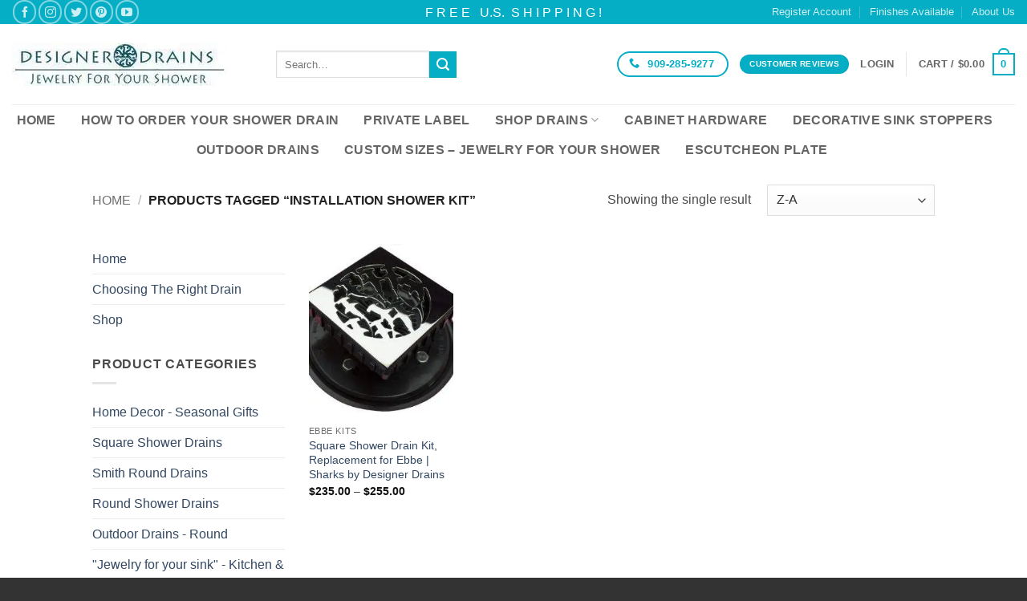

--- FILE ---
content_type: text/html; charset=UTF-8
request_url: https://designerdrains.com/product-tag/installation-shower-kit/
body_size: 50847
content:
<!DOCTYPE html>
<html lang="en" class="loading-site no-js bg-fill">
<head><meta charset="UTF-8" /><script>if(navigator.userAgent.match(/MSIE|Internet Explorer/i)||navigator.userAgent.match(/Trident\/7\..*?rv:11/i)){var href=document.location.href;if(!href.match(/[?&]nowprocket/)){if(href.indexOf("?")==-1){if(href.indexOf("#")==-1){document.location.href=href+"?nowprocket=1"}else{document.location.href=href.replace("#","?nowprocket=1#")}}else{if(href.indexOf("#")==-1){document.location.href=href+"&nowprocket=1"}else{document.location.href=href.replace("#","&nowprocket=1#")}}}}</script><script>(()=>{class RocketLazyLoadScripts{constructor(){this.v="2.0.4",this.userEvents=["keydown","keyup","mousedown","mouseup","mousemove","mouseover","mouseout","touchmove","touchstart","touchend","touchcancel","wheel","click","dblclick","input"],this.attributeEvents=["onblur","onclick","oncontextmenu","ondblclick","onfocus","onmousedown","onmouseenter","onmouseleave","onmousemove","onmouseout","onmouseover","onmouseup","onmousewheel","onscroll","onsubmit"]}async t(){this.i(),this.o(),/iP(ad|hone)/.test(navigator.userAgent)&&this.h(),this.u(),this.l(this),this.m(),this.k(this),this.p(this),this._(),await Promise.all([this.R(),this.L()]),this.lastBreath=Date.now(),this.S(this),this.P(),this.D(),this.O(),this.M(),await this.C(this.delayedScripts.normal),await this.C(this.delayedScripts.defer),await this.C(this.delayedScripts.async),await this.T(),await this.F(),await this.j(),await this.A(),window.dispatchEvent(new Event("rocket-allScriptsLoaded")),this.everythingLoaded=!0,this.lastTouchEnd&&await new Promise(t=>setTimeout(t,500-Date.now()+this.lastTouchEnd)),this.I(),this.H(),this.U(),this.W()}i(){this.CSPIssue=sessionStorage.getItem("rocketCSPIssue"),document.addEventListener("securitypolicyviolation",t=>{this.CSPIssue||"script-src-elem"!==t.violatedDirective||"data"!==t.blockedURI||(this.CSPIssue=!0,sessionStorage.setItem("rocketCSPIssue",!0))},{isRocket:!0})}o(){window.addEventListener("pageshow",t=>{this.persisted=t.persisted,this.realWindowLoadedFired=!0},{isRocket:!0}),window.addEventListener("pagehide",()=>{this.onFirstUserAction=null},{isRocket:!0})}h(){let t;function e(e){t=e}window.addEventListener("touchstart",e,{isRocket:!0}),window.addEventListener("touchend",function i(o){o.changedTouches[0]&&t.changedTouches[0]&&Math.abs(o.changedTouches[0].pageX-t.changedTouches[0].pageX)<10&&Math.abs(o.changedTouches[0].pageY-t.changedTouches[0].pageY)<10&&o.timeStamp-t.timeStamp<200&&(window.removeEventListener("touchstart",e,{isRocket:!0}),window.removeEventListener("touchend",i,{isRocket:!0}),"INPUT"===o.target.tagName&&"text"===o.target.type||(o.target.dispatchEvent(new TouchEvent("touchend",{target:o.target,bubbles:!0})),o.target.dispatchEvent(new MouseEvent("mouseover",{target:o.target,bubbles:!0})),o.target.dispatchEvent(new PointerEvent("click",{target:o.target,bubbles:!0,cancelable:!0,detail:1,clientX:o.changedTouches[0].clientX,clientY:o.changedTouches[0].clientY})),event.preventDefault()))},{isRocket:!0})}q(t){this.userActionTriggered||("mousemove"!==t.type||this.firstMousemoveIgnored?"keyup"===t.type||"mouseover"===t.type||"mouseout"===t.type||(this.userActionTriggered=!0,this.onFirstUserAction&&this.onFirstUserAction()):this.firstMousemoveIgnored=!0),"click"===t.type&&t.preventDefault(),t.stopPropagation(),t.stopImmediatePropagation(),"touchstart"===this.lastEvent&&"touchend"===t.type&&(this.lastTouchEnd=Date.now()),"click"===t.type&&(this.lastTouchEnd=0),this.lastEvent=t.type,t.composedPath&&t.composedPath()[0].getRootNode()instanceof ShadowRoot&&(t.rocketTarget=t.composedPath()[0]),this.savedUserEvents.push(t)}u(){this.savedUserEvents=[],this.userEventHandler=this.q.bind(this),this.userEvents.forEach(t=>window.addEventListener(t,this.userEventHandler,{passive:!1,isRocket:!0})),document.addEventListener("visibilitychange",this.userEventHandler,{isRocket:!0})}U(){this.userEvents.forEach(t=>window.removeEventListener(t,this.userEventHandler,{passive:!1,isRocket:!0})),document.removeEventListener("visibilitychange",this.userEventHandler,{isRocket:!0}),this.savedUserEvents.forEach(t=>{(t.rocketTarget||t.target).dispatchEvent(new window[t.constructor.name](t.type,t))})}m(){const t="return false",e=Array.from(this.attributeEvents,t=>"data-rocket-"+t),i="["+this.attributeEvents.join("],[")+"]",o="[data-rocket-"+this.attributeEvents.join("],[data-rocket-")+"]",s=(e,i,o)=>{o&&o!==t&&(e.setAttribute("data-rocket-"+i,o),e["rocket"+i]=new Function("event",o),e.setAttribute(i,t))};new MutationObserver(t=>{for(const n of t)"attributes"===n.type&&(n.attributeName.startsWith("data-rocket-")||this.everythingLoaded?n.attributeName.startsWith("data-rocket-")&&this.everythingLoaded&&this.N(n.target,n.attributeName.substring(12)):s(n.target,n.attributeName,n.target.getAttribute(n.attributeName))),"childList"===n.type&&n.addedNodes.forEach(t=>{if(t.nodeType===Node.ELEMENT_NODE)if(this.everythingLoaded)for(const i of[t,...t.querySelectorAll(o)])for(const t of i.getAttributeNames())e.includes(t)&&this.N(i,t.substring(12));else for(const e of[t,...t.querySelectorAll(i)])for(const t of e.getAttributeNames())this.attributeEvents.includes(t)&&s(e,t,e.getAttribute(t))})}).observe(document,{subtree:!0,childList:!0,attributeFilter:[...this.attributeEvents,...e]})}I(){this.attributeEvents.forEach(t=>{document.querySelectorAll("[data-rocket-"+t+"]").forEach(e=>{this.N(e,t)})})}N(t,e){const i=t.getAttribute("data-rocket-"+e);i&&(t.setAttribute(e,i),t.removeAttribute("data-rocket-"+e))}k(t){Object.defineProperty(HTMLElement.prototype,"onclick",{get(){return this.rocketonclick||null},set(e){this.rocketonclick=e,this.setAttribute(t.everythingLoaded?"onclick":"data-rocket-onclick","this.rocketonclick(event)")}})}S(t){function e(e,i){let o=e[i];e[i]=null,Object.defineProperty(e,i,{get:()=>o,set(s){t.everythingLoaded?o=s:e["rocket"+i]=o=s}})}e(document,"onreadystatechange"),e(window,"onload"),e(window,"onpageshow");try{Object.defineProperty(document,"readyState",{get:()=>t.rocketReadyState,set(e){t.rocketReadyState=e},configurable:!0}),document.readyState="loading"}catch(t){console.log("WPRocket DJE readyState conflict, bypassing")}}l(t){this.originalAddEventListener=EventTarget.prototype.addEventListener,this.originalRemoveEventListener=EventTarget.prototype.removeEventListener,this.savedEventListeners=[],EventTarget.prototype.addEventListener=function(e,i,o){o&&o.isRocket||!t.B(e,this)&&!t.userEvents.includes(e)||t.B(e,this)&&!t.userActionTriggered||e.startsWith("rocket-")||t.everythingLoaded?t.originalAddEventListener.call(this,e,i,o):(t.savedEventListeners.push({target:this,remove:!1,type:e,func:i,options:o}),"mouseenter"!==e&&"mouseleave"!==e||t.originalAddEventListener.call(this,e,t.savedUserEvents.push,o))},EventTarget.prototype.removeEventListener=function(e,i,o){o&&o.isRocket||!t.B(e,this)&&!t.userEvents.includes(e)||t.B(e,this)&&!t.userActionTriggered||e.startsWith("rocket-")||t.everythingLoaded?t.originalRemoveEventListener.call(this,e,i,o):t.savedEventListeners.push({target:this,remove:!0,type:e,func:i,options:o})}}J(t,e){this.savedEventListeners=this.savedEventListeners.filter(i=>{let o=i.type,s=i.target||window;return e!==o||t!==s||(this.B(o,s)&&(i.type="rocket-"+o),this.$(i),!1)})}H(){EventTarget.prototype.addEventListener=this.originalAddEventListener,EventTarget.prototype.removeEventListener=this.originalRemoveEventListener,this.savedEventListeners.forEach(t=>this.$(t))}$(t){t.remove?this.originalRemoveEventListener.call(t.target,t.type,t.func,t.options):this.originalAddEventListener.call(t.target,t.type,t.func,t.options)}p(t){let e;function i(e){return t.everythingLoaded?e:e.split(" ").map(t=>"load"===t||t.startsWith("load.")?"rocket-jquery-load":t).join(" ")}function o(o){function s(e){const s=o.fn[e];o.fn[e]=o.fn.init.prototype[e]=function(){return this[0]===window&&t.userActionTriggered&&("string"==typeof arguments[0]||arguments[0]instanceof String?arguments[0]=i(arguments[0]):"object"==typeof arguments[0]&&Object.keys(arguments[0]).forEach(t=>{const e=arguments[0][t];delete arguments[0][t],arguments[0][i(t)]=e})),s.apply(this,arguments),this}}if(o&&o.fn&&!t.allJQueries.includes(o)){const e={DOMContentLoaded:[],"rocket-DOMContentLoaded":[]};for(const t in e)document.addEventListener(t,()=>{e[t].forEach(t=>t())},{isRocket:!0});o.fn.ready=o.fn.init.prototype.ready=function(i){function s(){parseInt(o.fn.jquery)>2?setTimeout(()=>i.bind(document)(o)):i.bind(document)(o)}return"function"==typeof i&&(t.realDomReadyFired?!t.userActionTriggered||t.fauxDomReadyFired?s():e["rocket-DOMContentLoaded"].push(s):e.DOMContentLoaded.push(s)),o([])},s("on"),s("one"),s("off"),t.allJQueries.push(o)}e=o}t.allJQueries=[],o(window.jQuery),Object.defineProperty(window,"jQuery",{get:()=>e,set(t){o(t)}})}P(){const t=new Map;document.write=document.writeln=function(e){const i=document.currentScript,o=document.createRange(),s=i.parentElement;let n=t.get(i);void 0===n&&(n=i.nextSibling,t.set(i,n));const c=document.createDocumentFragment();o.setStart(c,0),c.appendChild(o.createContextualFragment(e)),s.insertBefore(c,n)}}async R(){return new Promise(t=>{this.userActionTriggered?t():this.onFirstUserAction=t})}async L(){return new Promise(t=>{document.addEventListener("DOMContentLoaded",()=>{this.realDomReadyFired=!0,t()},{isRocket:!0})})}async j(){return this.realWindowLoadedFired?Promise.resolve():new Promise(t=>{window.addEventListener("load",t,{isRocket:!0})})}M(){this.pendingScripts=[];this.scriptsMutationObserver=new MutationObserver(t=>{for(const e of t)e.addedNodes.forEach(t=>{"SCRIPT"!==t.tagName||t.noModule||t.isWPRocket||this.pendingScripts.push({script:t,promise:new Promise(e=>{const i=()=>{const i=this.pendingScripts.findIndex(e=>e.script===t);i>=0&&this.pendingScripts.splice(i,1),e()};t.addEventListener("load",i,{isRocket:!0}),t.addEventListener("error",i,{isRocket:!0}),setTimeout(i,1e3)})})})}),this.scriptsMutationObserver.observe(document,{childList:!0,subtree:!0})}async F(){await this.X(),this.pendingScripts.length?(await this.pendingScripts[0].promise,await this.F()):this.scriptsMutationObserver.disconnect()}D(){this.delayedScripts={normal:[],async:[],defer:[]},document.querySelectorAll("script[type$=rocketlazyloadscript]").forEach(t=>{t.hasAttribute("data-rocket-src")?t.hasAttribute("async")&&!1!==t.async?this.delayedScripts.async.push(t):t.hasAttribute("defer")&&!1!==t.defer||"module"===t.getAttribute("data-rocket-type")?this.delayedScripts.defer.push(t):this.delayedScripts.normal.push(t):this.delayedScripts.normal.push(t)})}async _(){await this.L();let t=[];document.querySelectorAll("script[type$=rocketlazyloadscript][data-rocket-src]").forEach(e=>{let i=e.getAttribute("data-rocket-src");if(i&&!i.startsWith("data:")){i.startsWith("//")&&(i=location.protocol+i);try{const o=new URL(i).origin;o!==location.origin&&t.push({src:o,crossOrigin:e.crossOrigin||"module"===e.getAttribute("data-rocket-type")})}catch(t){}}}),t=[...new Map(t.map(t=>[JSON.stringify(t),t])).values()],this.Y(t,"preconnect")}async G(t){if(await this.K(),!0!==t.noModule||!("noModule"in HTMLScriptElement.prototype))return new Promise(e=>{let i;function o(){(i||t).setAttribute("data-rocket-status","executed"),e()}try{if(navigator.userAgent.includes("Firefox/")||""===navigator.vendor||this.CSPIssue)i=document.createElement("script"),[...t.attributes].forEach(t=>{let e=t.nodeName;"type"!==e&&("data-rocket-type"===e&&(e="type"),"data-rocket-src"===e&&(e="src"),i.setAttribute(e,t.nodeValue))}),t.text&&(i.text=t.text),t.nonce&&(i.nonce=t.nonce),i.hasAttribute("src")?(i.addEventListener("load",o,{isRocket:!0}),i.addEventListener("error",()=>{i.setAttribute("data-rocket-status","failed-network"),e()},{isRocket:!0}),setTimeout(()=>{i.isConnected||e()},1)):(i.text=t.text,o()),i.isWPRocket=!0,t.parentNode.replaceChild(i,t);else{const i=t.getAttribute("data-rocket-type"),s=t.getAttribute("data-rocket-src");i?(t.type=i,t.removeAttribute("data-rocket-type")):t.removeAttribute("type"),t.addEventListener("load",o,{isRocket:!0}),t.addEventListener("error",i=>{this.CSPIssue&&i.target.src.startsWith("data:")?(console.log("WPRocket: CSP fallback activated"),t.removeAttribute("src"),this.G(t).then(e)):(t.setAttribute("data-rocket-status","failed-network"),e())},{isRocket:!0}),s?(t.fetchPriority="high",t.removeAttribute("data-rocket-src"),t.src=s):t.src="data:text/javascript;base64,"+window.btoa(unescape(encodeURIComponent(t.text)))}}catch(i){t.setAttribute("data-rocket-status","failed-transform"),e()}});t.setAttribute("data-rocket-status","skipped")}async C(t){const e=t.shift();return e?(e.isConnected&&await this.G(e),this.C(t)):Promise.resolve()}O(){this.Y([...this.delayedScripts.normal,...this.delayedScripts.defer,...this.delayedScripts.async],"preload")}Y(t,e){this.trash=this.trash||[];let i=!0;var o=document.createDocumentFragment();t.forEach(t=>{const s=t.getAttribute&&t.getAttribute("data-rocket-src")||t.src;if(s&&!s.startsWith("data:")){const n=document.createElement("link");n.href=s,n.rel=e,"preconnect"!==e&&(n.as="script",n.fetchPriority=i?"high":"low"),t.getAttribute&&"module"===t.getAttribute("data-rocket-type")&&(n.crossOrigin=!0),t.crossOrigin&&(n.crossOrigin=t.crossOrigin),t.integrity&&(n.integrity=t.integrity),t.nonce&&(n.nonce=t.nonce),o.appendChild(n),this.trash.push(n),i=!1}}),document.head.appendChild(o)}W(){this.trash.forEach(t=>t.remove())}async T(){try{document.readyState="interactive"}catch(t){}this.fauxDomReadyFired=!0;try{await this.K(),this.J(document,"readystatechange"),document.dispatchEvent(new Event("rocket-readystatechange")),await this.K(),document.rocketonreadystatechange&&document.rocketonreadystatechange(),await this.K(),this.J(document,"DOMContentLoaded"),document.dispatchEvent(new Event("rocket-DOMContentLoaded")),await this.K(),this.J(window,"DOMContentLoaded"),window.dispatchEvent(new Event("rocket-DOMContentLoaded"))}catch(t){console.error(t)}}async A(){try{document.readyState="complete"}catch(t){}try{await this.K(),this.J(document,"readystatechange"),document.dispatchEvent(new Event("rocket-readystatechange")),await this.K(),document.rocketonreadystatechange&&document.rocketonreadystatechange(),await this.K(),this.J(window,"load"),window.dispatchEvent(new Event("rocket-load")),await this.K(),window.rocketonload&&window.rocketonload(),await this.K(),this.allJQueries.forEach(t=>t(window).trigger("rocket-jquery-load")),await this.K(),this.J(window,"pageshow");const t=new Event("rocket-pageshow");t.persisted=this.persisted,window.dispatchEvent(t),await this.K(),window.rocketonpageshow&&window.rocketonpageshow({persisted:this.persisted})}catch(t){console.error(t)}}async K(){Date.now()-this.lastBreath>45&&(await this.X(),this.lastBreath=Date.now())}async X(){return document.hidden?new Promise(t=>setTimeout(t)):new Promise(t=>requestAnimationFrame(t))}B(t,e){return e===document&&"readystatechange"===t||(e===document&&"DOMContentLoaded"===t||(e===window&&"DOMContentLoaded"===t||(e===window&&"load"===t||e===window&&"pageshow"===t)))}static run(){(new RocketLazyLoadScripts).t()}}RocketLazyLoadScripts.run()})();</script>
	
	<link rel="profile" href="http://gmpg.org/xfn/11" />
	<link rel="pingback" href="https://designerdrains.com/xmlrpc.php" />

	<script type="rocketlazyloadscript">(function(html){html.className = html.className.replace(/\bno-js\b/,'js')})(document.documentElement);</script>
<meta name='robots' content='index, follow, max-image-preview:large, max-snippet:-1, max-video-preview:-1' />
	<style>img:is([sizes="auto" i], [sizes^="auto," i]) { contain-intrinsic-size: 3000px 1500px }</style>
	<script type="text/javascript">
    (function() {
  var pvData = {"source":"Direct","referrer":"Direct","visitor_type":"logged out","visitor_login_status":"logged out","visitor_id":0,"page_title":"installation shower kit Archives | Designer Drains","post_type":"product","post_type_with_prefix":"tax product","post_categories":"","post_tags":"","post_author":"","post_full_date":"","post_year":"","post_month":"","post_day":"","is_front_page":0,"is_home":1,"search_query":"","search_results_count":0};
  var body = {
    url: encodeURIComponent(window.location.href),
    referrer: encodeURIComponent(document.referrer)
  };

  function makePostRequest(e,t){var n=[];if(t.body){for(var o in t.body)n.push(encodeURIComponent(o)+"="+encodeURIComponent(t.body[o]));t.body=n.join("&")}return window.fetch?new Promise(n=>{var o={method:"POST",headers:{"Content-Type":"application/x-www-form-urlencoded"},redirect:"follow",body:{},...t};window.fetch(e,o).then(e=>{n(e.text())})}):new Promise(t=>{var o;"undefined"==typeof XMLHttpRequest&&t(null),(o=new XMLHttpRequest).open("POST",e,!0),o.onreadystatechange=function(){4==o.readyState&&200==o.status&&t(o.responseText)},o.setRequestHeader("Content-type","application/x-www-form-urlencoded"),o.send(n.join("&"))})}
  function observeAjaxCartActions(e){new PerformanceObserver(function(t){for(var n=t.getEntries(),r=0;r<n.length;r++)["xmlhttprequest","fetch"].includes(n[r].initiatorType)&&['=get_refreshed_fragments', 'add_to_cart'].some(p => n[r].name.includes(p))&&fetchCart(e)}).observe({entryTypes:["resource"]})};

  function fetchCart(adapter) {
    makePostRequest("//designerdrains.com/index.php?plugin=optimonk&action=cartData", { body })
      .then((response) => {
        var data = JSON.parse(response);
        setCartData(data, adapter);
      })
  }

  function setCartData(cartData, adapter) {
    Object.keys(cartData.avs).forEach((key, value) => {
      adapter.attr(`wp_${key}`, cartData.avs[key]);
    })
  }

  function setAssocData(assocData, adapter) {
    Object.keys(assocData).forEach((key) => {
      adapter.attr(`wp_${key}`, assocData[key]);
    })
  }

  var RuleHandler = {
    hasVisitorCartRules: (campaignMeta) => {
      return !!(campaignMeta.rules.visitorCart || campaignMeta.rules.visitorCartRevamp || campaignMeta.rules.visitorCartV3);
    },
    hasVisitorAttributeRule: (campaignMeta) => {
      return !!campaignMeta.rules.visitorAttribute;
    }
  }

  document.querySelector('html').addEventListener('optimonk#embedded-campaigns-init', function(e) {
    var campaignsData = e.parameters;

    if (!campaignsData.length) {
      return;
    }

    var adapter = window.OptiMonkEmbedded.Visitor.createAdapter();
    var hasCartRule = false;
    var hasAttributeRule = false;

    campaignsData.forEach((campaignMetaData) => {
      hasCartRule = hasCartRule || RuleHandler.hasVisitorCartRules(campaignMetaData);
      hasAttributeRule = hasAttributeRule || RuleHandler.hasVisitorAttributeRule(campaignMetaData);
    });

    setAssocData(pvData, adapter);

    if (hasCartRule) {
      observeAjaxCartActions(adapter);
      fetchCart(adapter);
    }

    if (hasAttributeRule) {
      makePostRequest("//designerdrains.com/index.php?plugin=optimonk&action=productData", { body })
        .then((response) => {
          var data = JSON.parse(response);
          setAssocData(data, adapter);
        })
    }
  });

  document.querySelector('html').addEventListener('optimonk#campaigns_initialized', function () {
    if (!OptiMonk.campaigns) {
      return;
    }

    var adapter = window.OptiMonk.Visitor.createAdapter();

    setAssocData(pvData, adapter);

    if (OptiMonk.campaigns.filter(campaign => campaign.hasVisitorAttributeRules()).length) {
      makePostRequest("//designerdrains.com/index.php?plugin=optimonk&action=productData", { body })
        .then((response) => {
          var data = JSON.parse(response);
          setAssocData(data, adapter);
        });
    }
  });
}());

    window.WooDataForOM = {
    "shop": {
        "pluginVersion": "2.1.3",
        "platform": "woocommerce",
        "cartUrl": "https://designerdrains.com/cart/"
    },
    "page": {
        "postId": 0,
        "postType": "product"
    },
    "product": null,
    "order": null,
    "category": null
};

let hasCampaignsBeforeLoadTriggered = false;

document.querySelector('html').addEventListener('optimonk#campaigns-before-load', () => {

    if (hasCampaignsBeforeLoadTriggered) return;
    hasCampaignsBeforeLoadTriggered = true;

    function setAssocData(assocData, adapter) {
        Object.keys(assocData).forEach((key) => {
        adapter.attr(`wp_${key}`, assocData[key]);
        })
    }

   function triggerEvent(element, eventName, parameters) {
        let event;
        if (document.createEvent) {
            event = document.createEvent('HTMLEvents');
            event.initEvent(eventName, true, true);
        } else if (document.createEventObject) {
            event = document.createEventObject();
            event.eventType = eventName;
        }

        event.eventName = eventName;
        event.parameters = parameters || {};

        if (element.dispatchEvent) {
            element.dispatchEvent(event);
        } else if (element.fireEvent) {
            element.fireEvent(`on${event.eventType}`, event);
        } else if (element[eventName]) {
            element[eventName]();
        } else if (element[`on${eventName}`]) {
            element[`on${eventName}`]();
        }
    };
    
    var adapter = OptiMonkEmbedded.Visitor.createAdapter();

    var orderData = null;
    

    if (orderData) {
        setAssocData(orderData, adapter);
    }

    console.log('[OM-plugin] visitor attributes updated');

    console.log('[OM-plugin] triggered event: optimonk#wc-attributes-updated');
    triggerEvent(document.querySelector('html'), 'optimonk#wc-attributes-updated');

});

if (window.WooDataForOM) {
    console.log('[OM-plugin] varibles inserted (window.WooDataForOM)');
}


</script>
<script type="rocketlazyloadscript" data-rocket-type="text/javascript" data-rocket-src="https://onsite.optimonk.com/script.js?account=203225" async></script><meta name="viewport" content="width=device-width, initial-scale=1" /><!-- Google tag (gtag.js) consent mode dataLayer added by Site Kit -->
<script type="rocketlazyloadscript" data-rocket-type="text/javascript" id="google_gtagjs-js-consent-mode-data-layer">
/* <![CDATA[ */
window.dataLayer = window.dataLayer || [];function gtag(){dataLayer.push(arguments);}
gtag('consent', 'default', {"ad_personalization":"denied","ad_storage":"denied","ad_user_data":"denied","analytics_storage":"denied","functionality_storage":"denied","security_storage":"denied","personalization_storage":"denied","region":["AT","BE","BG","CH","CY","CZ","DE","DK","EE","ES","FI","FR","GB","GR","HR","HU","IE","IS","IT","LI","LT","LU","LV","MT","NL","NO","PL","PT","RO","SE","SI","SK"],"wait_for_update":500});
window._googlesitekitConsentCategoryMap = {"statistics":["analytics_storage"],"marketing":["ad_storage","ad_user_data","ad_personalization"],"functional":["functionality_storage","security_storage"],"preferences":["personalization_storage"]};
window._googlesitekitConsents = {"ad_personalization":"denied","ad_storage":"denied","ad_user_data":"denied","analytics_storage":"denied","functionality_storage":"denied","security_storage":"denied","personalization_storage":"denied","region":["AT","BE","BG","CH","CY","CZ","DE","DK","EE","ES","FI","FR","GB","GR","HR","HU","IE","IS","IT","LI","LT","LU","LV","MT","NL","NO","PL","PT","RO","SE","SI","SK"],"wait_for_update":500};
/* ]]> */
</script>
<!-- End Google tag (gtag.js) consent mode dataLayer added by Site Kit -->

	<!-- This site is optimized with the Yoast SEO Premium plugin v26.4 (Yoast SEO v26.4) - https://yoast.com/wordpress/plugins/seo/ -->
	<title>installation shower kit Archives | Designer Drains</title><link rel="preload" data-rocket-preload as="image" href="https://designerdrains.com/wp-content/uploads/2016/09/Sharks-247x296.jpg.webp" fetchpriority="high">
	<link rel="canonical" href="https://designerdrains.com/product-tag/installation-shower-kit/" />
	<meta property="og:locale" content="en_US" />
	<meta property="og:type" content="article" />
	<meta property="og:title" content="installation shower kit Archives" />
	<meta property="og:url" content="https://designerdrains.com/product-tag/installation-shower-kit/" />
	<meta property="og:site_name" content="Designer Drains" />
	<meta property="og:image" content="https://designerdrains.com/wp-content/uploads/2016/12/Designer_Drains_Magazine_2016_1200_640.jpg" />
	<meta property="og:image:width" content="1024" />
	<meta property="og:image:height" content="546" />
	<meta property="og:image:type" content="image/jpeg" />
	<meta name="twitter:card" content="summary_large_image" />
	<meta name="twitter:site" content="@designerdrains" />
	<script type="application/ld+json" class="yoast-schema-graph">{"@context":"https://schema.org","@graph":[{"@type":"CollectionPage","@id":"https://designerdrains.com/product-tag/installation-shower-kit/","url":"https://designerdrains.com/product-tag/installation-shower-kit/","name":"installation shower kit Archives | Designer Drains","isPartOf":{"@id":"https://www.designerdrains.com/#website"},"primaryImageOfPage":{"@id":"https://designerdrains.com/product-tag/installation-shower-kit/#primaryimage"},"image":{"@id":"https://designerdrains.com/product-tag/installation-shower-kit/#primaryimage"},"thumbnailUrl":"https://designerdrains.com/wp-content/uploads/2016/09/Sharks.jpg","breadcrumb":{"@id":"https://designerdrains.com/product-tag/installation-shower-kit/#breadcrumb"},"inLanguage":"en"},{"@type":"ImageObject","inLanguage":"en","@id":"https://designerdrains.com/product-tag/installation-shower-kit/#primaryimage","url":"https://designerdrains.com/wp-content/uploads/2016/09/Sharks.jpg","contentUrl":"https://designerdrains.com/wp-content/uploads/2016/09/Sharks.jpg","width":1024,"height":765},{"@type":"BreadcrumbList","@id":"https://designerdrains.com/product-tag/installation-shower-kit/#breadcrumb","itemListElement":[{"@type":"ListItem","position":1,"name":"Home","item":"https://designerdrains.com/"},{"@type":"ListItem","position":2,"name":"installation shower kit"}]},{"@type":"WebSite","@id":"https://www.designerdrains.com/#website","url":"https://www.designerdrains.com/","name":"Designer Drains","description":"Square and Round Shower Floor Drains","publisher":{"@id":"https://www.designerdrains.com/#organization"},"alternateName":"Designer Drains","potentialAction":[{"@type":"SearchAction","target":{"@type":"EntryPoint","urlTemplate":"https://www.designerdrains.com/?s={search_term_string}"},"query-input":{"@type":"PropertyValueSpecification","valueRequired":true,"valueName":"search_term_string"}}],"inLanguage":"en"},{"@type":"Organization","@id":"https://www.designerdrains.com/#organization","name":"Designer Drains","alternateName":"Designer Drains","url":"https://www.designerdrains.com/","logo":{"@type":"ImageObject","inLanguage":"en","@id":"https://www.designerdrains.com/#/schema/logo/image/","url":"https://designerdrains.com/wp-content/uploads/2015/12/3.25-Inch-Round-Shower-Drain-Cover-Octopus-Design.jpg","contentUrl":"https://designerdrains.com/wp-content/uploads/2015/12/3.25-Inch-Round-Shower-Drain-Cover-Octopus-Design.jpg","width":736,"height":736,"caption":"Designer Drains"},"image":{"@id":"https://www.designerdrains.com/#/schema/logo/image/"},"sameAs":["http://www.facebook.com/designerdrains","https://x.com/designerdrains","https://www.designerdrains.com","https://www.instagram.com/designer_drains/","https://www.youtube.com/channel/UCTrHGsVZse7aZ7a36rzJlTQ","https://www.facebook.com/designerdrains/","https://www.tiktok.com/@designerdrains"],"description":"Designer Drains isn't just about selling drains, it's about providing comprehensive drainage solutions. Our website offers informative content, detailed product descriptions, and helpful resources to ensure you find the perfect shower drain for your needs. We understand that aesthetics are important alongside functionality. That's why we offer a variety of square and round shower drains to complement your design vision.","email":"designerdrains@gmail.com","telephone":"909-285-9277"}]}</script>
	<!-- / Yoast SEO Premium plugin. -->


<link rel='dns-prefetch' href='//www.googletagmanager.com' />
<link rel='dns-prefetch' href='//www.google.com' />
<link rel='dns-prefetch' href='//assets.pinterest.com' />

<link rel='prefetch' href='https://designerdrains.com/wp-content/themes/flatsome/assets/js/flatsome.js?ver=e2eddd6c228105dac048' />
<link rel='prefetch' href='https://designerdrains.com/wp-content/themes/flatsome/assets/js/chunk.slider.js?ver=3.20.3' />
<link rel='prefetch' href='https://designerdrains.com/wp-content/themes/flatsome/assets/js/chunk.popups.js?ver=3.20.3' />
<link rel='prefetch' href='https://designerdrains.com/wp-content/themes/flatsome/assets/js/chunk.tooltips.js?ver=3.20.3' />
<link rel='prefetch' href='https://designerdrains.com/wp-content/themes/flatsome/assets/js/woocommerce.js?ver=1c9be63d628ff7c3ff4c' />
<link rel="alternate" type="application/rss+xml" title="Designer Drains &raquo; Feed" href="https://designerdrains.com/feed/" />
<link rel="alternate" type="application/rss+xml" title="Designer Drains &raquo; Comments Feed" href="https://designerdrains.com/comments/feed/" />
<link rel="alternate" type="application/rss+xml" title="Designer Drains &raquo; installation shower kit Tag Feed" href="https://designerdrains.com/product-tag/installation-shower-kit/feed/" />
<style id='wp-block-library-inline-css' type='text/css'>
:root{--wp-admin-theme-color:#007cba;--wp-admin-theme-color--rgb:0,124,186;--wp-admin-theme-color-darker-10:#006ba1;--wp-admin-theme-color-darker-10--rgb:0,107,161;--wp-admin-theme-color-darker-20:#005a87;--wp-admin-theme-color-darker-20--rgb:0,90,135;--wp-admin-border-width-focus:2px;--wp-block-synced-color:#7a00df;--wp-block-synced-color--rgb:122,0,223;--wp-bound-block-color:var(--wp-block-synced-color)}@media (min-resolution:192dpi){:root{--wp-admin-border-width-focus:1.5px}}.wp-element-button{cursor:pointer}:root{--wp--preset--font-size--normal:16px;--wp--preset--font-size--huge:42px}:root .has-very-light-gray-background-color{background-color:#eee}:root .has-very-dark-gray-background-color{background-color:#313131}:root .has-very-light-gray-color{color:#eee}:root .has-very-dark-gray-color{color:#313131}:root .has-vivid-green-cyan-to-vivid-cyan-blue-gradient-background{background:linear-gradient(135deg,#00d084,#0693e3)}:root .has-purple-crush-gradient-background{background:linear-gradient(135deg,#34e2e4,#4721fb 50%,#ab1dfe)}:root .has-hazy-dawn-gradient-background{background:linear-gradient(135deg,#faaca8,#dad0ec)}:root .has-subdued-olive-gradient-background{background:linear-gradient(135deg,#fafae1,#67a671)}:root .has-atomic-cream-gradient-background{background:linear-gradient(135deg,#fdd79a,#004a59)}:root .has-nightshade-gradient-background{background:linear-gradient(135deg,#330968,#31cdcf)}:root .has-midnight-gradient-background{background:linear-gradient(135deg,#020381,#2874fc)}.has-regular-font-size{font-size:1em}.has-larger-font-size{font-size:2.625em}.has-normal-font-size{font-size:var(--wp--preset--font-size--normal)}.has-huge-font-size{font-size:var(--wp--preset--font-size--huge)}.has-text-align-center{text-align:center}.has-text-align-left{text-align:left}.has-text-align-right{text-align:right}#end-resizable-editor-section{display:none}.aligncenter{clear:both}.items-justified-left{justify-content:flex-start}.items-justified-center{justify-content:center}.items-justified-right{justify-content:flex-end}.items-justified-space-between{justify-content:space-between}.screen-reader-text{border:0;clip-path:inset(50%);height:1px;margin:-1px;overflow:hidden;padding:0;position:absolute;width:1px;word-wrap:normal!important}.screen-reader-text:focus{background-color:#ddd;clip-path:none;color:#444;display:block;font-size:1em;height:auto;left:5px;line-height:normal;padding:15px 23px 14px;text-decoration:none;top:5px;width:auto;z-index:100000}html :where(.has-border-color){border-style:solid}html :where([style*=border-top-color]){border-top-style:solid}html :where([style*=border-right-color]){border-right-style:solid}html :where([style*=border-bottom-color]){border-bottom-style:solid}html :where([style*=border-left-color]){border-left-style:solid}html :where([style*=border-width]){border-style:solid}html :where([style*=border-top-width]){border-top-style:solid}html :where([style*=border-right-width]){border-right-style:solid}html :where([style*=border-bottom-width]){border-bottom-style:solid}html :where([style*=border-left-width]){border-left-style:solid}html :where(img[class*=wp-image-]){height:auto;max-width:100%}:where(figure){margin:0 0 1em}html :where(.is-position-sticky){--wp-admin--admin-bar--position-offset:var(--wp-admin--admin-bar--height,0px)}@media screen and (max-width:600px){html :where(.is-position-sticky){--wp-admin--admin-bar--position-offset:0px}}
</style>
<link rel='stylesheet' id='bwg_fonts-css' href='https://designerdrains.com/wp-content/plugins/photo-gallery/css/bwg-fonts/fonts.css?ver=0.0.1' type='text/css' media='all' />
<link rel='stylesheet' id='sumoselect-css' href='https://designerdrains.com/wp-content/plugins/photo-gallery/css/sumoselect.min.css?ver=3.4.6' type='text/css' media='all' />
<link rel='stylesheet' id='mCustomScrollbar-css' href='https://designerdrains.com/wp-content/plugins/photo-gallery/css/jquery.mCustomScrollbar.min.css?ver=3.1.5' type='text/css' media='all' />
<link rel='stylesheet' id='bwg_frontend-css' href='https://designerdrains.com/wp-content/plugins/photo-gallery/css/styles.min.css?ver=1.8.35' type='text/css' media='all' />
<link rel='stylesheet' id='woo-gift-cards-lite-css' href='https://designerdrains.com/wp-content/plugins/woo-gift-cards-lite/public/css/woocommerce_gift_cards_lite-public.css?ver=3.2.3' type='text/css' media='all' />
<link rel='stylesheet' id='dashicons-css' href='https://designerdrains.com/wp-includes/css/dashicons.min.css?ver=0c05c69bb77b2a86aa5892ffd2a46b60' type='text/css' media='all' />
<link rel='stylesheet' id='thickbox-css' href='https://designerdrains.com/wp-includes/js/thickbox/thickbox.css?ver=0c05c69bb77b2a86aa5892ffd2a46b60' type='text/css' media='all' />
<link rel='stylesheet' id='woo-gift-cards-litesingle-page-css' href='https://designerdrains.com/wp-content/plugins/woo-gift-cards-lite/public/css/woocommerce_gift_cards_lite-single-page.css?ver=3.2.3' type='text/css' media='all' />
<style id='woocommerce-inline-inline-css' type='text/css'>
.woocommerce form .form-row .required { visibility: visible; }
</style>
<link rel='stylesheet' id='pinterest-for-woocommerce-pins-css' href='//designerdrains.com/wp-content/plugins/pinterest-for-woocommerce/assets/css/frontend/pinterest-for-woocommerce-pins.min.css?ver=1.4.23' type='text/css' media='all' />
<link rel='stylesheet' id='brands-styles-css' href='https://designerdrains.com/wp-content/plugins/woocommerce/assets/css/brands.css?ver=10.3.5' type='text/css' media='all' />
<link rel='stylesheet' id='flatsome-ninjaforms-css' href='https://designerdrains.com/wp-content/themes/flatsome/inc/integrations/ninjaforms/ninjaforms.css?ver=3.20.3' type='text/css' media='all' />
<link rel='stylesheet' id='flatsome-main-css' href='https://designerdrains.com/wp-content/themes/flatsome/assets/css/flatsome.css?ver=3.20.3' type='text/css' media='all' />
<style id='flatsome-main-inline-css' type='text/css'>
@font-face {
				font-family: "fl-icons";
				font-display: block;
				src: url(https://designerdrains.com/wp-content/themes/flatsome/assets/css/icons/fl-icons.eot?v=3.20.3);
				src:
					url(https://designerdrains.com/wp-content/themes/flatsome/assets/css/icons/fl-icons.eot#iefix?v=3.20.3) format("embedded-opentype"),
					url(https://designerdrains.com/wp-content/themes/flatsome/assets/css/icons/fl-icons.woff2?v=3.20.3) format("woff2"),
					url(https://designerdrains.com/wp-content/themes/flatsome/assets/css/icons/fl-icons.ttf?v=3.20.3) format("truetype"),
					url(https://designerdrains.com/wp-content/themes/flatsome/assets/css/icons/fl-icons.woff?v=3.20.3) format("woff"),
					url(https://designerdrains.com/wp-content/themes/flatsome/assets/css/icons/fl-icons.svg?v=3.20.3#fl-icons) format("svg");
			}
</style>
<link rel='stylesheet' id='flatsome-shop-css' href='https://designerdrains.com/wp-content/themes/flatsome/assets/css/flatsome-shop.css?ver=3.20.3' type='text/css' media='all' />
<link rel='stylesheet' id='flatsome-style-css' href='https://designerdrains.com/wp-content/themes/flatsome-child/style.css?ver=2.8' type='text/css' media='all' />
<style id='wp-block-button-inline-css' type='text/css'>
.wp-block-button__link{align-content:center;box-sizing:border-box;cursor:pointer;display:inline-block;height:100%;text-align:center;word-break:break-word}.wp-block-button__link.aligncenter{text-align:center}.wp-block-button__link.alignright{text-align:right}:where(.wp-block-button__link){border-radius:9999px;box-shadow:none;padding:calc(.667em + 2px) calc(1.333em + 2px);text-decoration:none}.wp-block-button[style*=text-decoration] .wp-block-button__link{text-decoration:inherit}.wp-block-buttons>.wp-block-button.has-custom-width{max-width:none}.wp-block-buttons>.wp-block-button.has-custom-width .wp-block-button__link{width:100%}.wp-block-buttons>.wp-block-button.has-custom-font-size .wp-block-button__link{font-size:inherit}.wp-block-buttons>.wp-block-button.wp-block-button__width-25{width:calc(25% - var(--wp--style--block-gap, .5em)*.75)}.wp-block-buttons>.wp-block-button.wp-block-button__width-50{width:calc(50% - var(--wp--style--block-gap, .5em)*.5)}.wp-block-buttons>.wp-block-button.wp-block-button__width-75{width:calc(75% - var(--wp--style--block-gap, .5em)*.25)}.wp-block-buttons>.wp-block-button.wp-block-button__width-100{flex-basis:100%;width:100%}.wp-block-buttons.is-vertical>.wp-block-button.wp-block-button__width-25{width:25%}.wp-block-buttons.is-vertical>.wp-block-button.wp-block-button__width-50{width:50%}.wp-block-buttons.is-vertical>.wp-block-button.wp-block-button__width-75{width:75%}.wp-block-button.is-style-squared,.wp-block-button__link.wp-block-button.is-style-squared{border-radius:0}.wp-block-button.no-border-radius,.wp-block-button__link.no-border-radius{border-radius:0!important}:root :where(.wp-block-button .wp-block-button__link.is-style-outline),:root :where(.wp-block-button.is-style-outline>.wp-block-button__link){border:2px solid;padding:.667em 1.333em}:root :where(.wp-block-button .wp-block-button__link.is-style-outline:not(.has-text-color)),:root :where(.wp-block-button.is-style-outline>.wp-block-button__link:not(.has-text-color)){color:currentColor}:root :where(.wp-block-button .wp-block-button__link.is-style-outline:not(.has-background)),:root :where(.wp-block-button.is-style-outline>.wp-block-button__link:not(.has-background)){background-color:initial;background-image:none}
</style>
<style id='wp-block-search-inline-css' type='text/css'>
.wp-block-search__button{margin-left:10px;word-break:normal}.wp-block-search__button.has-icon{line-height:0}.wp-block-search__button svg{height:1.25em;min-height:24px;min-width:24px;width:1.25em;fill:currentColor;vertical-align:text-bottom}:where(.wp-block-search__button){border:1px solid #ccc;padding:6px 10px}.wp-block-search__inside-wrapper{display:flex;flex:auto;flex-wrap:nowrap;max-width:100%}.wp-block-search__label{width:100%}.wp-block-search__input{appearance:none;border:1px solid #949494;flex-grow:1;margin-left:0;margin-right:0;min-width:3rem;padding:8px;text-decoration:unset!important}.wp-block-search.wp-block-search__button-only .wp-block-search__button{box-sizing:border-box;display:flex;flex-shrink:0;justify-content:center;margin-left:0;max-width:100%}.wp-block-search.wp-block-search__button-only .wp-block-search__inside-wrapper{min-width:0!important;transition-property:width}.wp-block-search.wp-block-search__button-only .wp-block-search__input{flex-basis:100%;transition-duration:.3s}.wp-block-search.wp-block-search__button-only.wp-block-search__searchfield-hidden,.wp-block-search.wp-block-search__button-only.wp-block-search__searchfield-hidden .wp-block-search__inside-wrapper{overflow:hidden}.wp-block-search.wp-block-search__button-only.wp-block-search__searchfield-hidden .wp-block-search__input{border-left-width:0!important;border-right-width:0!important;flex-basis:0;flex-grow:0;margin:0;min-width:0!important;padding-left:0!important;padding-right:0!important;width:0!important}:where(.wp-block-search__input){font-family:inherit;font-size:inherit;font-style:inherit;font-weight:inherit;letter-spacing:inherit;line-height:inherit;text-transform:inherit}:where(.wp-block-search__button-inside .wp-block-search__inside-wrapper){border:1px solid #949494;box-sizing:border-box;padding:4px}:where(.wp-block-search__button-inside .wp-block-search__inside-wrapper) .wp-block-search__input{border:none;border-radius:0;padding:0 4px}:where(.wp-block-search__button-inside .wp-block-search__inside-wrapper) .wp-block-search__input:focus{outline:none}:where(.wp-block-search__button-inside .wp-block-search__inside-wrapper) :where(.wp-block-search__button){padding:4px 8px}.wp-block-search.aligncenter .wp-block-search__inside-wrapper{margin:auto}.wp-block[data-align=right] .wp-block-search.wp-block-search__button-only .wp-block-search__inside-wrapper{float:right}
</style>
<link rel='stylesheet' id='site-reviews-css' href='https://designerdrains.com/wp-content/plugins/site-reviews/assets/styles/minimal.css?ver=7.2.13' type='text/css' media='all' />
<style id='site-reviews-inline-css' type='text/css'>
:root{--glsr-star-empty:url(https://designerdrains.com/wp-content/plugins/site-reviews/assets/images/stars/default/star-empty.svg);--glsr-star-error:url(https://designerdrains.com/wp-content/plugins/site-reviews/assets/images/stars/default/star-error.svg);--glsr-star-full:url(https://designerdrains.com/wp-content/plugins/site-reviews/assets/images/stars/default/star-full.svg);--glsr-star-half:url(https://designerdrains.com/wp-content/plugins/site-reviews/assets/images/stars/default/star-half.svg)}

</style>
<style id='rocket-lazyload-inline-css' type='text/css'>
.rll-youtube-player{position:relative;padding-bottom:56.23%;height:0;overflow:hidden;max-width:100%;}.rll-youtube-player:focus-within{outline: 2px solid currentColor;outline-offset: 5px;}.rll-youtube-player iframe{position:absolute;top:0;left:0;width:100%;height:100%;z-index:100;background:0 0}.rll-youtube-player img{bottom:0;display:block;left:0;margin:auto;max-width:100%;width:100%;position:absolute;right:0;top:0;border:none;height:auto;-webkit-transition:.4s all;-moz-transition:.4s all;transition:.4s all}.rll-youtube-player img:hover{-webkit-filter:brightness(75%)}.rll-youtube-player .play{height:100%;width:100%;left:0;top:0;position:absolute;background:url(https://designerdrains.com/wp-content/plugins/wp-rocket/assets/img/youtube.png) no-repeat center;background-color: transparent !important;cursor:pointer;border:none;}
</style>
<script type="text/template" id="tmpl-variation-template">
	<div class="woocommerce-variation-description">{{{ data.variation.variation_description }}}</div>
	<div class="woocommerce-variation-price">{{{ data.variation.price_html }}}</div>
	<div class="woocommerce-variation-availability">{{{ data.variation.availability_html }}}</div>
</script>
<script type="text/template" id="tmpl-unavailable-variation-template">
	<p role="alert">Sorry, this product is unavailable. Please choose a different combination.</p>
</script>
<script type="text/javascript" id="woocommerce-google-analytics-integration-gtag-js-after">
/* <![CDATA[ */
/* Google Analytics for WooCommerce (gtag.js) */
					window.dataLayer = window.dataLayer || [];
					function gtag(){dataLayer.push(arguments);}
					// Set up default consent state.
					for ( const mode of [{"analytics_storage":"denied","ad_storage":"denied","ad_user_data":"denied","ad_personalization":"denied","region":["AT","BE","BG","HR","CY","CZ","DK","EE","FI","FR","DE","GR","HU","IS","IE","IT","LV","LI","LT","LU","MT","NL","NO","PL","PT","RO","SK","SI","ES","SE","GB","CH"]}] || [] ) {
						gtag( "consent", "default", { "wait_for_update": 500, ...mode } );
					}
					gtag("js", new Date());
					gtag("set", "developer_id.dOGY3NW", true);
					gtag("config", "G-0S420TD9PQ", {"track_404":true,"allow_google_signals":true,"logged_in":false,"linker":{"domains":[],"allow_incoming":false},"custom_map":{"dimension1":"logged_in"}});
/* ]]> */
</script>
<script type="text/javascript" defer src="https://designerdrains.com/wp-includes/js/jquery/jquery.min.js?ver=3.7.1" id="jquery-core-js"></script>
<script type="text/javascript" id="jquery-js-after">
/* <![CDATA[ */

					function optimocha_getCookie(name) {
						var v = document.cookie.match("(^|;) ?" + name + "=([^;]*)(;|$)");
						return v ? v[2] : null;
					}

					function optimocha_check_wc_cart_script() {
					var cart_src = "https://designerdrains.com/wp-content/plugins/woocommerce/assets/js/frontend/cart-fragments.min.js";
					var script_id = "optimocha_loaded_wc_cart_fragments";

						if( document.getElementById(script_id) !== null ) {
							return false;
						}

						if( optimocha_getCookie("woocommerce_cart_hash") ) {
							var script = document.createElement("script");
							script.id = script_id;
							script.src = cart_src;
							script.async = true;
							document.head.appendChild(script);
						}
					}

					optimocha_check_wc_cart_script();
					document.addEventListener("click", function(){setTimeout(optimocha_check_wc_cart_script,1000);});
					
/* ]]> */
</script>
<script type="rocketlazyloadscript" data-rocket-type="text/javascript" defer data-rocket-src="https://designerdrains.com/wp-includes/js/underscore.min.js?ver=1.13.7" id="underscore-js"></script>
<script type="text/javascript" id="wp-util-js-extra">
/* <![CDATA[ */
var _wpUtilSettings = {"ajax":{"url":"\/wp-admin\/admin-ajax.php"}};
/* ]]> */
</script>
<script type="rocketlazyloadscript" data-rocket-type="text/javascript" defer data-rocket-src="https://designerdrains.com/wp-includes/js/wp-util.min.js?ver=0c05c69bb77b2a86aa5892ffd2a46b60" id="wp-util-js"></script>
<script type="text/javascript" defer src="https://designerdrains.com/wp-content/plugins/woocommerce/assets/js/jquery-blockui/jquery.blockUI.min.js?ver=2.7.0-wc.10.3.5" id="wc-jquery-blockui-js" data-wp-strategy="defer"></script>
<script type="text/javascript" defer src="https://designerdrains.com/wp-content/plugins/photo-gallery/js/jquery.sumoselect.min.js?ver=3.4.6" id="sumoselect-js"></script>
<script type="rocketlazyloadscript" data-rocket-type="text/javascript" defer data-rocket-src="https://designerdrains.com/wp-content/plugins/photo-gallery/js/tocca.min.js?ver=2.0.9" id="bwg_mobile-js"></script>
<script type="text/javascript" defer src="https://designerdrains.com/wp-content/plugins/photo-gallery/js/jquery.mCustomScrollbar.concat.min.js?ver=3.1.5" id="mCustomScrollbar-js"></script>
<script type="text/javascript" defer src="https://designerdrains.com/wp-content/plugins/photo-gallery/js/jquery.fullscreen.min.js?ver=0.6.0" id="jquery-fullscreen-js"></script>
<script type="text/javascript" id="bwg_frontend-js-extra">
/* <![CDATA[ */
var bwg_objectsL10n = {"bwg_field_required":"field is required.","bwg_mail_validation":"This is not a valid email address.","bwg_search_result":"There are no images matching your search.","bwg_select_tag":"Select Tag","bwg_order_by":"Order By","bwg_search":"Search","bwg_show_ecommerce":"Show Ecommerce","bwg_hide_ecommerce":"Hide Ecommerce","bwg_show_comments":"Show Comments","bwg_hide_comments":"Hide Comments","bwg_restore":"Restore","bwg_maximize":"Maximize","bwg_fullscreen":"Fullscreen","bwg_exit_fullscreen":"Exit Fullscreen","bwg_search_tag":"SEARCH...","bwg_tag_no_match":"No tags found","bwg_all_tags_selected":"All tags selected","bwg_tags_selected":"tags selected","play":"Play","pause":"Pause","is_pro":"","bwg_play":"Play","bwg_pause":"Pause","bwg_hide_info":"Hide info","bwg_show_info":"Show info","bwg_hide_rating":"Hide rating","bwg_show_rating":"Show rating","ok":"Ok","cancel":"Cancel","select_all":"Select all","lazy_load":"0","lazy_loader":"https:\/\/designerdrains.com\/wp-content\/plugins\/photo-gallery\/images\/ajax_loader.png","front_ajax":"0","bwg_tag_see_all":"see all tags","bwg_tag_see_less":"see less tags"};
/* ]]> */
</script>
<script type="rocketlazyloadscript" data-rocket-type="text/javascript" defer data-rocket-src="https://designerdrains.com/wp-content/plugins/photo-gallery/js/scripts.min.js?ver=1.8.35" id="bwg_frontend-js"></script>
<script type="rocketlazyloadscript" data-rocket-type="text/javascript" defer data-rocket-src="https://designerdrains.com/wp-content/plugins/recaptcha-woo/js/rcfwc.js?ver=1.0" id="rcfwc-js-js" defer="defer" data-wp-strategy="defer"></script>
<script type="rocketlazyloadscript" data-rocket-type="text/javascript" defer data-rocket-src="https://www.google.com/recaptcha/api.js?hl=en" id="recaptcha-js" defer="defer" data-wp-strategy="defer"></script>
<script type="text/javascript" id="wc-add-to-cart-js-extra">
/* <![CDATA[ */
var wc_add_to_cart_params = {"ajax_url":"\/wp-admin\/admin-ajax.php","wc_ajax_url":"\/?wc-ajax=%%endpoint%%","i18n_view_cart":"View cart","cart_url":"https:\/\/designerdrains.com\/cart\/","is_cart":"","cart_redirect_after_add":"yes"};
/* ]]> */
</script>
<script type="text/javascript" defer src="https://designerdrains.com/wp-content/plugins/woocommerce/assets/js/frontend/add-to-cart.min.js?ver=10.3.5" id="wc-add-to-cart-js" defer="defer" data-wp-strategy="defer"></script>
<script type="text/javascript" defer src="https://designerdrains.com/wp-content/plugins/woocommerce/assets/js/js-cookie/js.cookie.min.js?ver=2.1.4-wc.10.3.5" id="wc-js-cookie-js" data-wp-strategy="defer"></script>
<script type="text/javascript" id="WCPAY_ASSETS-js-extra">
/* <![CDATA[ */
var wcpayAssets = {"url":"https:\/\/designerdrains.com\/wp-content\/plugins\/woocommerce-payments\/dist\/"};
/* ]]> */
</script>

<!-- Google tag (gtag.js) snippet added by Site Kit -->
<!-- Google Analytics snippet added by Site Kit -->
<!-- Google Ads snippet added by Site Kit -->
<script type="rocketlazyloadscript" data-rocket-type="text/javascript" data-rocket-src="https://www.googletagmanager.com/gtag/js?id=GT-NM8C7G5" id="google_gtagjs-js" async></script>
<script type="rocketlazyloadscript" data-rocket-type="text/javascript" id="google_gtagjs-js-after">
/* <![CDATA[ */
window.dataLayer = window.dataLayer || [];function gtag(){dataLayer.push(arguments);}
gtag("set","linker",{"domains":["designerdrains.com"]});
gtag("js", new Date());
gtag("set", "developer_id.dZTNiMT", true);
gtag("config", "GT-NM8C7G5");
gtag("config", "AW-1049317076");
/* ]]> */
</script>
<link rel="https://api.w.org/" href="https://designerdrains.com/wp-json/" /><link rel="alternate" title="JSON" type="application/json" href="https://designerdrains.com/wp-json/wp/v2/product_tag/5359" /><link rel="EditURI" type="application/rsd+xml" title="RSD" href="https://designerdrains.com/xmlrpc.php?rsd" />

<meta name="generator" content="Site Kit by Google 1.166.0" /><meta name="wwp" content="yes" /><!-- Head & Footer Code: Site-wide HEAD section start (not singular) -->
<script>(function(w,d,t,r,u){var f,n,i;w[u]=w[u]||[],f=function(){var o={ti:"97123165", enableAutoSpaTracking: true};o.q=w[u],w[u]=new UET(o),w[u].push("pageLoad")},n=d.createElement(t),n.src=r,n.async=1,n.onload=n.onreadystatechange=function(){var s=this.readyState;s&&s!=="loaded"&&s!=="complete"||(f(),n.onload=n.onreadystatechange=null)},i=d.getElementsByTagName(t)[0],i.parentNode.insertBefore(n,i)})(window,document,"script","//bat.bing.com/bat.js","uetq");</script>
<!-- Head & Footer Code: Site-wide HEAD section end (not singular) -->
<link rel="preload" href="https://designerdrains.com/wp-content/uploads/2024/06/Designer-Drains-Ocean-Blue-Web-Banner.webp" as="image">

<link rel="preload" href="https://designerdrains.com/wp-content/uploads/2024/06/cabinethardware-banner-510x121-1.webp" as="image">
<link rel="preload" href="https://designerdrains.com/wp-content/uploads/2024/06/clearance-drains-banner.webp" as="image">
<link rel="preload" href="https://designerdrains.com/wp-content/uploads/2024/06/custom-drains-banner-510x121-1.webp" as="image">
<link rel="preload" href="https://designerdrains.com/wp-content/uploads/2024/06/kitsbanner-510x121-1.webp" as="image">
<link rel="preload" href="https://designerdrains.com/wp-content/uploads/2024/06/linear-drains-banner-510x121-1.webp" as="image">
<link rel="preload" href="https://designerdrains.com/wp-content/uploads/2024/06/outdoor-drains-banner.webp" as="image">
<link rel="preload" href="https://designerdrains.com/wp-content/uploads/2024/06/ovalbanner-home-510x121-1.webp" as="image">
<link rel="preload" href="https://designerdrains.com/wp-content/uploads/2024/06/round-drains-banner-510x121-1.webp" as="image">
<link rel="preload" href="https://designerdrains.com/wp-content/uploads/2024/06/sinkstoppers-banner-510x121-1.webp" as="image">
<link rel="preload" href="https://designerdrains.com/wp-content/uploads/2024/06/square-drains-banner-510x121-1.webp" as="image">


<script>window.addEventListener('DOMContentLoaded', function() {
var ur = window.location.href;
function setCookie(cname, cvalue, exdays) {
    var d = new Date();
    d.setTime(d.getTime() + exdays  * 30 * 1000);
    var expires = "expires=" + d.toGMTString();
    document.cookie = cname + "=" + cvalue + ";" + expires + ";path=/";
    console.log(expires);
}
function getCookie(cname) {
    var name = cname + "=";
    var decodedCookie = decodeURIComponent(document.cookie);
    var ca = decodedCookie.split(";");
    for (var i = 0; i < ca.length; i++) {
        var c = ca[i];
        while (c.charAt(0) == " ") {
            c = c.substring(1);
        }
        if (c.indexOf(name) == 0) {
            return c.substring(name.length, c.length);
        }
    }
    return "";
}
if (ur.includes("/cart")) {
    function checkCookie() {
              var counter = getCookie("CookieVarBuyNow");
              if (counter == "1") {
                  setCookie("CookieVarBuyNow", "", 1);
                  console.log("counter2");
    jQuery('html').hide();
                  jQuery(location).attr("href", "/checkout");
              } else {
                     jQuery('html').show();
              }
          }
      jQuery(document).ready(function () {
              checkCookie();
          });
      } else {
          setCookie("CookieVarBuyNow", "", 1);
      }

});</script>

<style>   
.dd-product-opti.product-template-default form.cart button[type="submit"],
.dd-product-opti.designerdrains-category-body form.cart button[type="submit"]

{
display:none;}


/*** CSS FOR BUY NOW ***/
 .dd-product-CTA {
    font-family: "Lato", sans-serif;
    max-width: 450px;
    display: flex;
    flex-direction: column;
}
.dd-product-buynow,
#place_order {
    background: #ffcc63;
    color: #222;
    padding: 15px 0;
    max-width: 380px;
    width: 100%;
    text-align: center;
    margin: 10px auto 0;
    width: 100%;
    font-size: 15px;
    border-radius: 0px;
    cursor: pointer;

    text-decoration: none;
    font-weight: 700;
}
.dd-product-soldout {
display:none;
    background: #999B9D;
    color: #fff;
    padding: 15px 0;
    max-width: 380px;
    width: 100%;
    text-align: center;
    margin: 10px auto 0;
    width: 100%;
    font-size: 15px;
    border-radius: 0px;
 cursor: not-allowed;

    text-decoration: none;
    font-weight: 700;
}
 #place_order
{
max-width:100%!important;
margin-bottom:10px!Important;
background-image: url(https://designerdrains.com/wp-content/uploads/2022/05/designerdrain_favicon.png);
background-repeat: no-repeat;
background-size: 20px;
background-position: calc(50% + 70px) center;
}
}
.dd-product-buynow:hover,
#place_order:hover {
    background: #fbd27f;
    -webkit-box-shadow: 2px 3px 7px 2px rgba(0, 0, 0, 0.3);
    -moz-box-shadow: 2px 3px 7px 2px rgba(0, 0, 0, 0.3);
    box-shadow: 2px 3px 7px 2px rgba(0, 0, 0, 0.3);
    transition: all ease 0.2s;
}
.dd-product-addtocart {
    font-weight: 700;
    background: #fff;
    color: #222;
    padding: 15px 0;
    max-width: 380px;
    width: 100%;
    text-align: center;
    margin: 10px auto 0;
    width: 100%;
    font-size: 15px;
    border-radius: 0px;
    cursor: pointer;
    border: 2px solid #ffcc63;

    transition: all ease 0.2s;
    text-decoration: none;
}
.dd-product-addtocart:hover {
    background: #fbd27f;
    -webkit-box-shadow: 2px 3px 7px 2px rgba(0, 0, 0, 0.3);
    -moz-box-shadow: 2px 3px 7px 2px rgba(0, 0, 0, 0.3);
    box-shadow: 2px 3px 7px 2px rgba(0, 0, 0, 0.3);
}

@media screen and (max-width: 768px) {
    .dd-product-CTA {
        flex-direction: column;
    }
}
 .woocommerce-checkout #wrapper >  .woocommerce-error
{
}

/*** BADGES ***/
   :root{
          --font-family:"Lato";
          --font-size:16px;
          --color:"#334862";
          
      }
      
   .dd-product-badges-container
{

margin-top:20px;
    font-family: var(--font-family);
    font-weight: 400!important;
}

.dd-product-badges-container ul
      {
          list-style: none;
          padding: 0!important;
          display: flex;

    flex-direction: column;
        
          padding:  0px 20px 10px 10px;
     
          justify-content:space-evenly;
          margin: auto;
      }
        .dd-product-badges-container ul li
      {
          display: flex;
        align-items: center;
          align-content: center;
          margin-left: 0px;
    
        margin-top:10px;
margin-bottom:0;
      }
       .dd-product-badges-container ul li .dd-img
      {
          display:block;
          min-width: 40px;
          height: 40px;
          margin: 0;
        margin-right: 10px;
      }
        .dd-product-badges-container ul li:nth-child(1) .dd-img
      {
          background: url('https://designerdrains.com/wp-content/uploads/2022/01/designerdrains-shipping.png');
          background-size: cover;
          
      }
       .dd-product-badges-container ul li:nth-child(2) .dd-img
      {
          
          background: url('https://designerdrains.com/wp-content/uploads/2022/01/designerdrains-flatrate.png');
          background-size: cover;
          
      }
       .dd-product-badges-container ul li:nth-child(3) .dd-img
      {
       
          background: url('https://designerdrains.com/wp-content/uploads/2022/01/designerdrains-returns.png');
          background-size: cover;
          
      }
              .dd-product-badges-container ul li span
      {
       
          font-size:var(--font-size);
         color: #334862!important;
          text-transform: uppercase;
        font-weight:var(--weight);
          letter-spacing: -.5px;
line-height:1.3em;
max-width:220px;
      }
        .dd-product-badges-container ul li img
      {
          max-width: 40px;
            shape-rendering:geometricPrecision;
          margin-right: 15px;
      }
      
@media screen and (max-width: 1260px) {
      .dd-product-badges-container {


        margin-left:0;
}
          .dd-product-badges-container ul li
  {
    max-width:100%;

  }
  .dd-product-badges-container ul li span
  {

  }
      }  

@media screen and (max-width: 800px) {
  

    .dd-product-badges-container
  {order:1;
  max-width:100%;
  margin-top:20px;}
}

@media screen and (max-width: 400px) { 
.dd-product-badges-container ul li
  {
    max-width:100%;
    width:100%;
  }

}
.dd-soldout .dd-product-soldout
{
display:none;}

.dd-soldout .dd-product-CTA,
.dd-soldout .dd-st-item__button
{

opacity:.5;}

</style>

<style>
/*** STICKY ***/

.dd-select-container
{
  display:none!important;
}
.dd-product-img
{ 
    height: 70px;
    align-items: center;
  width:auto;
max-width:100px;
overflow:hidden;
  position: absolute;
    display: block;
display:flex;
    height: 70px;
    background-size: contain!Important;
    background-repeat: no-repeat!important;
  
}.dd-product-img img
{
  width:auto!important;
  height:75px;
  margin-top:-2px;
}
.dd-product-price{
  padding-left:100px;
font-size:16px;
}
.dd-product-name {
font-family: "Lato",sans-serif!important;
overflow: hidden;
white-space: nowrap;
text-overflow: ellipsis;
    font-size: 18px;
      padding-left: 90px;
  line-height:1.1em;

  color:#222;
font-weight:600;
}
.dd-sticky .dd-st-container{
  bottom: 0;
}
.dd-sticky .globalnav
{
  top:-500px;
}
.dd-sticky{
  padding-bottom: 65px;
}

.dd-select-container {
    margin-right: 10px;
}


.dd-product-cont {
    display: flex;
    flex-direction: column;
    color: #484848;
  height:100%;
width:80%;
  justify-content:center;
}

.dd-st-disabled{
  cursor:not-allowed!important;
  opacity: .8!important;
}

.dd-st-container {
    z-index: 1999899999999;
    width: 100%;
    position: fixed;
    left: 0;
    bottom: -170px;
    background-color: #E9E9E9;
  color: #484848;
    height: 75px;
    transition: all .3s ease-in-out;
  font-family:"Helvetica Neue", Helvetica, Arial, sans-serif;
    -webkit-box-shadow: 0px -1px 5px 0px rgba(0, 0, 0, 0.7);
    -moz-box-shadow: 0px -1px 5px 0px rgba(0, 0, 0, 0.7);
    box-shadow: 0px -1px 5px 0px rgba(0, 0, 0, 0.7);
}

.dd-st-container__outer {
    padding: 0 0px;
    display: flex;
    margin: auto;
    height: 100%;
    align-items: center;

    justify-content: space-between;

}

.dd-st-container__inner {
    display: flex;
    flex-direction: row;
    padding: 0px 0px;
    align-items: center;
    text-align: center;
    margin-left: 0px;
    height: 100%;
    padding-top: 0px;
  width:30%;
  max-width:350px;
}

.dd-st-container__inner div {
    display: flex;
    font-size: 12px;
  height:100%;
  width:100%;
}

.dd-st-item__button {
    background-color: #ffcc63;
    color: #222222;
    padding: 10px 10px !important;
    display: flex;
    font-weight: 700;
  min-width: 150px;
max-width: 160px;
    text-decoration: none;
    margin: auto 10px auto auto;
  height:max-content!Important;
    justify-content: center;
    align-items: center;
    cursor: pointer;
  height:100%;
    transition: .2s ease-in-out;
    font-size: 18px!important;
font-weight: 600;
text-transform: uppercase;
width:max-content;
}

.dd-st-item__button:hover {
    background-color: #fbd27f;
 
  -webkit-box-shadow: 0px 2px 4px 0px rgba(0,0,0,0.4);
    -moz-box-shadow: 0px 2px 4px 0px rgba(0,0,0,0.4);
    box-shadow: 0px 2px 4px 0px rgba(0,0,0,0.4);
}


.dd-st-select {
    margin: 0px 10px!important;
    flex-direction: column;
}



.dd-st-select span {
    text-align: left;
        margin: 0px 0px 0px;
    font-size: 13px;
    font-weight: 700;
  text-transform: uppercase;
}

.dd-sticky #hfc-frame
{
bottom:120px!important;}
.dd-sticky #trustedsite-tm-image
{
transform:translateY(-70px);
}
.dd-sticky .back-to-top
{
bottom:220px;}
.dd-sticky  ._hj-widget-container ._hj-OO1S1__styles__openStateToggle
{
top:-90px;
}
.dd-sticky  div[role="dialog"] > div
{
bottom:70px}

@media screen and (max-width: 767px) {
    .dd-product-img {
        display: none;
    }
    .dd-st-select select:hover {
        opacity: 1;
    }
  
    .dd-st-container {

        position: fixed;
        left: 0;
        height: 85px;
        bottom: -80px;
        transition: all .3s ease-in-out;
    }
  .dd-st-container__inner {
    padding: 0px 0px;
    margin: auto;
    height: auto;
    align-items: center;
    justify-content: center;
    padding-top: 3px;
}
    a.dd-st-item__button {
        padding: 10px 5px !important;
        font-weight: 700;
        display: block;
        width: 100%;
        margin-right: 5px;
        text-decoration: none;
        margin: auto;
        margin-right: 0px;
    }
    .dd-st-item_column__button {
        margin-left: 0px;
      
        width: 100%;
    }
    .dd-st-container__outer {
        display: flex;
        margin: auto;
        height: 100%;
    }
  .dd-product-price
  {
    padding:0;
  }
    .dd-st-select {
        flex-direction: column;
        margin: 2px!important;
        text-align: left;
    }
    .dd-st-select span {
        text-align: left!important;
        font-weight: 700;
        font-size: 12px;
    }
    .dd-st-select select {
        font-size: 16px;
        width: 140px;
    }
    .dd-st-container__inner .dd-select-container {
        width: fit-content;
        justify-content: space-between;
        margin-top: 0px;
      display:none;
    }
  
  .dd-product-name {
   padding:0;
font-size:16px;
}
  
  .dd-st-item__button
  {
    width:100%;
  }
  .dd-product-cont
  {
    width:80%;
font-size: 14px!important;

height: max-content;
margin-top: 10px;
}
  
  .dd-st-container__inner
  {
    width:40%;
  padding:0;
    height:max-content;
    margin:5px 0 0;
  }
  
.dd-st-item__button
.dd-st-item__button:hover {

  padding-right:0px!important;

}
  .dd-st-container__outer
{flex-direction:column;
justify-content:flex-start;
}
}

@media only screen and (device-width : 414px) and (device-height : 896px) {
     .dd-st-container {
 
   	 height: 80px;
    }
  .dd-sticky{
  padding-bottom: 80px;
}

}                 
.dd-product-opti .product-title
{line-height:1.1em;
color:#222;
}
.dd-product-opti  form.cart .single_variation_wrap
{display: flex;
flex-direction: column;}
.dd-product-opti form.cart  #product-addons-total
{
order:5;
border-top:1px solid #999B9D;
border-bottom:1px solid #999B9D;

}
.dd-product-opti  dl.product-addon-totals dd
{
float:right;
font-weight: 600;
color: #222;}
.dd-product-opti  dl.product-addon-totals dt
{font-weight: 600;
color: #222;
}
.dd-product-opti form.cart #product-addons-total:empty
{border-bottom: 0px solid #999B9D!important;
border-top: 0px solid #999B9D!important;
}
.dd-product-opti form.cart p.form-row-wide
{

display: flex;
align-items: center;
margin-bottom:20px;
justify-content: space-between;
}
.dd-product-opti form.cart p.form-row-wide input
{
width:80px;
margin-bottom:0;}
.dd-product-opti form.cart p.form-row-wide label
{
line-height: 1.3em;
height: max-content;
padding-right: 5px;
color: #485A71;
margin: 0!important;

}.dd-product-opti form.cart p.form-row-wide label >span
{
color:#485A71;}
.dd-product-opti  .product-main > .row .row{
max-width:100%;
margin:auto;}
.dd-product-opti form.cart .addon-name
{font-size: 15px;
text-transform: uppercase;
color: #222;
line-height: 1.3em;
}
.dd-product-opti  .tagged_as,
.dd-product-opti .posted_in
{
color:#222;
border-top:0!Important;
}
.dd-product-opti  .tagged_as a,
.dd-product-opti .posted_in a

{
color:#666;
}
</style>
<style>
     @import url(https://fonts.googleapis.com/css?family=Material+Icons|Material+Icons+Outlined|Material+Icons+Two+Tone|Material+Icons+Round|Material+Icons+Sharp);
   .material-icons
        {
    font-family: 'Material Icons Outlined';
        }
            .designerdrains-Category-learnmore
            {
                max-width: 400px;
                width: 100%;
                margin: auto;
                display: flex;
            
            }
            .designerdrains-Category-LM
            {
                width: calc(100% - 50px);
                background: #05AEC4;
                color: #fff;
                font-family: "Lato";
                text-align: center;
                display: flex;
                justify-content: center;
                align-content: center;
                align-items: center;
             
                padding: 10px 0;
                font-weight: 600;
                cursor: pointer;
                font-size:14px;
                text-transform: uppercase;
                transition: all ease .3s;
            }
.designerdrains-Category-OutofStock
{   font-size:14px;
        width: calc(100% - 50px);
                background: #777777;
                color: #fff;
                font-family: "Lato";
                text-align: center;
                display: flex;
                justify-content: center;
                align-content: center;
                align-items: center;
             
                padding: 10px 0;
                font-weight: 600;
                cursor: not-allowed;
                text-transform: uppercase;
                transition: all ease .3s;
}
            .designerdrains-Category-LM:hover{
                
                background: #334862;
                -webkit-box-shadow:2px 3px 7px 2px rgba(0,0,0,0.3);
                -moz-box-shadow: 2px 3px 7px 2px rgba(0,0,0,0.3);
                box-shadow: 2px 3px 7px 2px rgba(0,0,0,0.3);
            }    
            .designerdrains-Category-QV
            {
                width: 50px;
                  text-align: center;
                display: flex;
                justify-content: center;
                align-content: center;
                align-items: center;
       
                padding: 10px 0;
                font-weight: 600;
                background: #fff;
                margin-left: 5px;
                color: #777777;
                cursor: pointer;
                border:1px solid #777777;
                transition: all ease .3s;
            }
             .designerdrains-Category-QV:hover{
                
                background: #282827;
                 color: #fff;
                -webkit-box-shadow:2px 3px 7px 2px rgba(0,0,0,0.3);
                -moz-box-shadow: 2px 3px 7px 2px rgba(0,0,0,0.3);
                box-shadow: 2px 3px 7px 2px rgba(0,0,0,0.3);
            }   
.designerdrains-category-body .image-tools
{
display:none;}
.designerdrains-category-body .products>.product
{
border:1px solid #C0C0C0;
display: flex;
flex-direction: column;
padding-bottom: 10px;
transform: scaleX(.98) scaleY(.983);
max-width: 33%;
flex-basis:33%!important;
padding-top:10px;
}
.designerdrains-category-body .products .price-wrapper {
margin-top:auto;
} .designerdrains-category-body .products .box-text
{
min-height: 110px!important;
display: flex;
flex-direction: column;
}
.designerdrains-category-body .outofstock .designerdrains-Category-LM
{display:none;
}
.designerdrains-Category-OutofStock
{display:none;
}   
.designerdrains-category-body .outofstock .designerdrains-Category-OutofStock
{display:block;
}           

 @media screen and (max-width: 668px) {
.designerdrains-category-body .products>.product {
max-width:50%;
flex-basis: 50%!important;
}.designerdrains-category-body .products
{
display:flex;}
            }
 @media screen and (max-width: 528px) {
.designerdrains-category-body .products>.product {
max-width:100%;
margin:auto;
flex-basis: 100%!important;
}.designerdrains-category-body .products
{
display:flex;}
            }

/*** CSS FOR HEADER BADGE ***/
        
         .designerdrains_homepage_badge
            {
             font-family: "Lato",sans-serif;
                background: #EFEEEE;
                color: #222;
                padding: 30px 0;
margin-bottom:20px;
                
            }
             .designerdrains_homepage_badge div
            {
                max-width: 1280px;
                margin: auto;
            }
                     
            .designerdrains_homepage_badge div ul
            {
                list-style: none;
                padding: 0;
                display: flex;
                margin-bottom:0;
                justify-content: space-between;
                
margin:auto;
            }
               .designerdrains_homepage_badge div ul li 
            {
                display: flex;
            
                justify-content: center;
                align-content: center;
                align-items: center;
                width: 25%;
                
                
            }   .designerdrains_homepage_badge div ul li  img
            {margin-right: 10px;
                max-width: 40px;
            }   .designerdrains_homepage_badge div ul li  span
            
            {font-weight:700;
                padding-right: 10px;
             line-height:1.3em;
                font-size: 15px;
max-width:230px;
            }
             .material-icons
            {
             font-family: 'Material Icons';
            }
            @media screen and (max-width: 768px) {
                  .designerdrains_homepage_badge div ul
                {
                    flex-direction: column;
                    justify-content: flex-start;
                    max-width: 315px;
                    margin: auto;
                    
                }
                 .designerdrains_homepage_badge div ul li
                {
                    justify-content: flex-start;
                    margin-bottom: 10px;
                }
                     .designerdrains_homepage_badge div> p
                {
                    margin-bottom: 10px;
                }
                .designerdrains_homepage_badge div ul li {
                    width: 100%;
                }
            }
</style>

<style>


@import url(https://fonts.googleapis.com/css?family=Material+Icons|Material+Icons+Outlined|Material+Icons+Two+Tone|Material+Icons+Round|Material+Icons+Sharp);



/**** CSS FOR CART ***/
.dd-cart-body .button-continue-shopping
    {
        border:none;
        background:none!Important;
        color:#05AEC4!Important; 
padding:0!important
    }
    .dd-cart-body .button-continue-shopping:hover{
     
        background: none!important;
        text-decoration: underline!important;
    } 
      .dd-cart-body [name="update_cart"]
    {
        float:right;
          border:none;
        background:none!Important;
        color:#05AEC4!Important; 
padding:0!important
    }
          .dd-cart-body [name="update_cart"]:hover{
     box-shadow:none!important;
        background: none!important;
        text-decoration: underline!important;     background:none!Important;
    } 
.dd-cart-body .cart-collaterals table.shop_table.shop_table_responsive .tax-total >  *
{
padding-bottom:15px;}
.dd-cart-body .cart-collaterals table.shop_table.shop_table_responsive td,
.dd-cart-body .cart-collaterals table.shop_table.shop_table_responsive th {
    border: 0;
}
.dd-cart-body .cart-collaterals table.shop_table.shop_table_responsive .order-total td,
.dd-cart-body .cart-collaterals table.shop_table.shop_table_responsive .order-total th {

border-top:1px solid #c0c0c0!important;
padding-top:15px;
}

.dd-cart-body table.shop_table.shop_table_responsive th {
    color: #222;
    text-transform: uppercase;
}

.dd-cart-body .cart-collaterals .product-name
{border-bottom:1px solid #c0c0c0!important;
color:#212121;
padding-bottom:15px;
}
.dd-cart-body  .shipping-calculator-button
{
color:#05AEC4!important;
text-transform:uppercase;}
.dd-cart-body .cart-collaterals
{
    border: none!important;
    background: #f9f9f9;
    padding-top: 10px;
height:max-content;
}
.dd-cart-body .wc-proceed-to-checkout
{
display:flex;
flex-direction:column;
}
.dd-cart-body .wc-proceed-to-checkout .checkout-button
{
order:-1;
padding:15px 0;}
.dd-cart-body .shop_table .cart_item td
{vertical-align:top;}
.dd-cart-body  .checkout-button{
color:rgba(0,0,0,0)!important;
  background: #ffcc63!Important;
    letter-spacing: -11px;
}
.dd-cart-body  .checkout-button:hover
{
    background: #FBD27F!Important;
    filter: none;
    opacity: 1;
    box-shadow: none;

    transition:all ease .2s;

 -webkit-box-shadow: 0px 2px 4px 0px rgba(0,0,0,0.3);
    -moz-box-shadow:  0px 2px 4px 0px rgba(0,0,0,0.3);
    box-shadow: 0px 2px 4px 0px rgba(0,0,0,0.3);
}
.dd-cart-body  .checkout-button:before
{
content:"SECURE CHECKOUT";
color:#222!important;

    letter-spacing: 0px;
    font-weight: 900;
}
.dd-cart-body  .checkout-button:after
{
content:"\e897";
color:#222!important;
 font-family: 'Material Icons Outlined';
    letter-spacing: 0px;
transform: translate(0px, 2px);
    display: inline-block;
font-weight:500;
margin-left:5px;
} 
    .dd-cart-coupon input
    {
        border: none;
        box-shadow: none;
        margin:0;
   
background:none;
    }
    .dd-cart-coupon a
{
text-transform:uppercase;
color:#05AEC4;
font-size:14px;
min-width:max-content;
cursor:pointer;}
      .dd-cart-coupon 
    {
           display: flex;
    border: 1px dashed #c0c0c0;
     padding:5px 10px;
    justify-content: center;
    align-items: center;
    border-radius: 5px;
}
.dd-cart-body  .checkout_coupon
{
display:none;}

</style>
<style>

/*** STYLE FOR BADGES CART****/
      :root{
          --font-cart-family:"Lato";
          --font-cart-size:14px;
          --cart-color:"#222";
          
      }
      
   .dd-cart-badges-container
{


    font-family: var(--font-cart-family);
    font-weight: 400!important;
order:-1;
}

.dd-cart-badges-container ul
      {
          list-style: none;
          padding: 0;
          display: flex;
    flex-direction: column;
        
          padding:  0px 0px 0px 0px;
     
          justify-content:space-evenly;
          margin: auto;
      }
        .dd-cart-badges-container ul li
      {
          display: flex;
        align-items: center;
          align-content: center;
          margin-left: 10px;
    
     
      }
       .dd-cart-badges-container ul li .dd-img
      {
          
          min-width: 30px;
          height: 30px;
          margin: 0;
        margin-right: 10px;
display:block
      }
        .dd-cart-badges-container ul li:nth-child(1) .dd-img
      {
          background: url('https://designerdrains.com/wp-content/uploads/2022/04/designerdrains_checkoutsecure.png');
          background-size: cover;
          
      }
       .dd-cart-badges-container ul li:nth-child(2) .dd-img
      {
          
          background: url('https://designerdrains.com/wp-content/uploads/2022/04/designerdrains_checkreturns.png');
          background-size: cover;
          
      }
       .dd-cart-badges-container ul li:nth-child(3) .dd-img
      {
       
          background: url('https://designerdrains.com/wp-content/uploads/2022/04/designerdrains_checkoutshipping.png');
          background-size: cover;
          
      }
              .dd-cart-badges-container ul li span
      {
       
          font-size:var(--font-cart-size);
          color: #222;
          text-transform: uppercase;
        font-weight:var(--weight);
          letter-spacing: -.5px;
      }
        .dd-cart-badges-container ul li img
      {
          max-width: 40px;
            shape-rendering:geometricPrecision;
          margin-right: 15px;
      }
      
@media screen and (max-width: 1260px) {
      .dd-cart-badges-container {


        margin-left:0;
}
          .dd-cart-badges-container ul li
  {
    max-width:100%;

  }
  .dd-cart-badges-container ul li span
  {

  }
      }  

@media screen and (max-width: 800px) {
  

    .dd-cart-badges-container
  {order:-1;
  max-width:100%;
  margin-top:20px;}
}

@media screen and (max-width: 400px) { 
.dd-cart-body .checkout-button:before
{
font-size:15px;}
.dd-cart-badges-container ul li
  {
    max-width:100%;
    width:100%;
  }

}
.dd-cart-body.page-id-9  .woocommerce.row.row-large.row-divided
{
margin:auto;

}
.dd-oruse:after
{content: "";
width: 20%;
height: 1px;
display: inline-block;
background: rgb(182, 182, 182);
margin-left: 10px;
}

.dd-oruse:before
{content: "";
width: 20%;
height: 1px;
display: inline-block;
background: rgb(182, 182, 182);
margin-right: 10px;
}
.dd-oruse
{display:flex;
justify-content: center;
align-content: center;
align-items: center;
text-align: center;
order: -1;
margin:10px 0 20px;
}
.dd-cart-body #ppcp-messages
{
order: 1;
margin-top: 10px;
}
.single_variation_wrap .woocommerce-variation-add-to-cart 
{
order:-1;}
.single_variation_wrap .single_variation
{
order:-2;}
.product-lightbox-inner .single_add_to_cart_button
{
display:inline-block!Important;}

.dd-product-badges-container ul li:nth-child(1) .dd-img {
background: url('/wp-content/uploads/2022/10/designerdrains-shipping.png')!important;
background-size: cover!important;
}
.dd-product-badges-container ul li:nth-child(2) .dd-img {
background: url('https://designerdrains.com/wp-content/uploads/2022/10/designerdrains-flatrate.png');
background-size: cover;
}
.dd-product-badges-container ul li:nth-child(3) .dd-img {
background: url('https://designerdrains.com/wp-content/uploads/2022/10/designerdrains-returns.png');
background-size: cover;
}

.dd-cart-badges-container ul li:nth-child(1) .dd-img {
background: url('https://designerdrains.com/wp-content/uploads/2022/10/designerdrains_checkoutsecure.png');
background-size: cover;
}

.dd-cart-badges-container ul li:nth-child(2) .dd-img {
background: url('https://designerdrains.com/wp-content/uploads/2022/10/designerdrains_checkreturns.png');
background-size: cover;
}

.dd-cart-badges-container ul li:nth-child(3) .dd-img {
background: url('https://designerdrains.com/wp-content/uploads/2022/10/designerdrains_checkoutshipping.png');
background-size: cover;
}
</style>

<script type="rocketlazyloadscript" id='merchantWidgetScript' data-rocket-src="https://www.gstatic.com/shopping/merchant/merchantwidget.js" defer></script>
<script type="rocketlazyloadscript" data-rocket-type="text/javascript">
  merchantWidgetScript.addEventListener('load', function () {
    merchantwidget.start({
      position: 'LEFT_BOTTOM',
      sideMargin: 21,
      bottomMargin: 33,
      mobileSideMargin: 11,
      mobileBottomMargin: 19
    });
  });
</script>	<noscript><style>.woocommerce-product-gallery{ opacity: 1 !important; }</style></noscript>
	
<!-- Google Tag Manager snippet added by Site Kit -->
<script type="text/javascript">
/* <![CDATA[ */

			( function( w, d, s, l, i ) {
				w[l] = w[l] || [];
				w[l].push( {'gtm.start': new Date().getTime(), event: 'gtm.js'} );
				var f = d.getElementsByTagName( s )[0],
					j = d.createElement( s ), dl = l != 'dataLayer' ? '&l=' + l : '';
				j.async = true;
				j.src = 'https://www.googletagmanager.com/gtm.js?id=' + i + dl;
				f.parentNode.insertBefore( j, f );
			} )( window, document, 'script', 'dataLayer', 'GTM-5KVFB2Q' );
			
/* ]]> */
</script>

<!-- End Google Tag Manager snippet added by Site Kit -->
<link rel="icon" href="https://designerdrains.com/wp-content/uploads/2024/07/cropped-favicon-32x32.jpg" sizes="32x32" />
<link rel="icon" href="https://designerdrains.com/wp-content/uploads/2024/07/cropped-favicon-192x192.jpg" sizes="192x192" />
<link rel="apple-touch-icon" href="https://designerdrains.com/wp-content/uploads/2024/07/cropped-favicon-180x180.jpg" />
<meta name="msapplication-TileImage" content="https://designerdrains.com/wp-content/uploads/2024/07/cropped-favicon-270x270.jpg" />
<style id="custom-css" type="text/css">:root {--primary-color: #05aec4;--fs-color-primary: #05aec4;--fs-color-secondary: #05aec4;--fs-color-success: #7a9c59;--fs-color-alert: #b20000;--fs-color-base: #4a4a4a;--fs-experimental-link-color: #334862;--fs-experimental-link-color-hover: #111;}.tooltipster-base {--tooltip-color: #fff;--tooltip-bg-color: #000;}.off-canvas-right .mfp-content, .off-canvas-left .mfp-content {--drawer-width: 300px;}.off-canvas .mfp-content.off-canvas-cart {--drawer-width: 360px;}.sticky-add-to-cart--active, #wrapper,#main,#main.dark{background-color: #FFF}.header-main{height: 100px}#logo img{max-height: 100px}#logo{width:299px;}.header-bottom{min-height: 55px}.header-top{min-height: 30px}.transparent .header-main{height: 265px}.transparent #logo img{max-height: 265px}.has-transparent + .page-title:first-of-type,.has-transparent + #main > .page-title,.has-transparent + #main > div > .page-title,.has-transparent + #main .page-header-wrapper:first-of-type .page-title{padding-top: 345px;}.header.show-on-scroll,.stuck .header-main{height:70px!important}.stuck #logo img{max-height: 70px!important}.header-bg-color {background-color: #ffff}.header-bottom {background-color: #ffffff}.header-main .nav > li > a{line-height: 18px }.stuck .header-main .nav > li > a{line-height: 50px }.header-bottom-nav > li > a{line-height: 16px }@media (max-width: 549px) {.header-main{height: 70px}#logo img{max-height: 70px}}.nav-dropdown{border-radius:3px}.nav-dropdown{font-size:68%}.header-top{background-color:#05aec4!important;}body{font-size: 100%;}.badge-inner.on-sale{background-color: #05aec4}.badge-inner.new-bubble{background-color: #7a9c59}.star-rating span:before,.star-rating:before, .woocommerce-page .star-rating:before, .stars a:hover:after, .stars a.active:after{color: #b79900}@media screen and (min-width: 550px){.products .box-vertical .box-image{min-width: 247px!important;width: 247px!important;}}.footer-1{background-color: #fff}.footer-2{background-color: #777}.absolute-footer, html{background-color: #333}.nav-vertical-fly-out > li + li {border-top-width: 1px; border-top-style: solid;}/* Custom CSS */.wide-nav-search > div {/*! display: table-cell; */vertical-align: middle;padding-top: 15px;padding-left: 73px; }.wide-nav .header-nav a.nav-top-link {padding-right: 13px !important; }ul.products li.product .price del { display: inline;}.nav.header-nav {width: 100%;text-align: center;}.nav > li {float: none;display: inline-block;}.tcontainer {border: 3px solid #eee;background-color: #f1f1f1;border-radius: 5px;padding: 16px;margin: 16px 0} .tcontainer::after {content: "";clear: both;display: table;} .tcontainer img {float: left;margin-right: 20px;border-radius: 50%;} .tcontainer span {font-size: 20px;margin-right: 15px;} @media (max-width: 500px) {.tcontainer {text-align: center;}.tcontainer img {margin: auto;float: none;display: block;}}.product-info .testimonial_group .testimonial,#order_review .testimonial_group .testimonial { width: 90%; /* padding: 8px 20px; */}.desktop-only{ }.mobile-only{ display:none; }@media only screen and (max-width: 1200px) {.desktop-only{ display:none; }.mobile-only{display: block; }}.label-new.menu-item > a:after{content:"New";}.label-hot.menu-item > a:after{content:"Hot";}.label-sale.menu-item > a:after{content:"Sale";}.label-popular.menu-item > a:after{content:"Popular";}</style>		<style type="text/css" id="wp-custom-css">
			body.home .page-header-excerpt{
	display:none;
}
/* WPPS-145907 GM Start */
@media only screen and (max-width: 1200px) {
	.tax-product_cat .shop-container {
		display: flex;
		flex-direction: column;
	}
    .desktop-only {
        display: block !important;
		order: 3;
    }
}
/* WPPS-145907 GM End */
/* Hide product tags on product pages */
.product_meta .tagged_as {
    display: none;
}


.srm-testimonial-form-container {
	  margin: auto;
    width: 50%;
}

@media only screen and (max-width: 600px) {
	.srm-testimonial-form-container {
	  margin: auto;
    width: 90%;
}
}		</style>
		<style id="kirki-inline-styles"></style><noscript><style id="rocket-lazyload-nojs-css">.rll-youtube-player, [data-lazy-src]{display:none !important;}</style></noscript><meta name="generator" content="WP Rocket 3.20.1.2" data-wpr-features="wpr_delay_js wpr_defer_js wpr_lazyload_images wpr_lazyload_iframes wpr_oci wpr_image_dimensions wpr_preload_links wpr_desktop" /></head>

<body class="archive tax-product_tag term-installation-shower-kit term-5359 wp-theme-flatsome wp-child-theme-flatsome-child theme-flatsome woocommerce woocommerce-page woocommerce-no-js full-width bg-fill lightbox nav-dropdown-has-arrow nav-dropdown-has-shadow nav-dropdown-has-border">

		<!-- Google Tag Manager (noscript) snippet added by Site Kit -->
		<noscript>
			<iframe src="https://www.googletagmanager.com/ns.html?id=GTM-5KVFB2Q" height="0" width="0" style="display:none;visibility:hidden"></iframe>
		</noscript>
		<!-- End Google Tag Manager (noscript) snippet added by Site Kit -->
		
<a class="skip-link screen-reader-text" href="#main">Skip to content</a>

<div  id="wrapper">

	
	<header  id="header" class="header header-full-width has-sticky sticky-jump">
		<div  class="header-wrapper">
			<div id="top-bar" class="header-top hide-for-sticky nav-dark flex-has-center hide-for-medium">
    <div class="flex-row container">
      <div class="flex-col hide-for-medium flex-left">
          <ul class="nav nav-left medium-nav-center nav-small  nav-divided">
              <li class="html custom html_topbar_left"><div class="social-icons follow-icons" ><a href="https://www.facebook.com/designerdrains" target="_blank" data-label="Facebook" class="icon button circle is-outline tooltip facebook" title="Follow on Facebook" aria-label="Follow on Facebook" rel="noopener nofollow"><i class="icon-facebook" aria-hidden="true"></i></a><a href="https://www.instagram.com/designer_drains" target="_blank" data-label="Instagram" class="icon button circle is-outline tooltip instagram" title="Follow on Instagram" aria-label="Follow on Instagram" rel="noopener nofollow"><i class="icon-instagram" aria-hidden="true"></i></a><a href="https://www.twitter.com/designerdrains" data-label="Twitter" target="_blank" class="icon button circle is-outline tooltip twitter" title="Follow on Twitter" aria-label="Follow on Twitter" rel="noopener nofollow"><i class="icon-twitter" aria-hidden="true"></i></a><a href="https://www.pinterest.com/designerdrains" data-label="Pinterest" target="_blank" class="icon button circle is-outline tooltip pinterest" title="Follow on Pinterest" aria-label="Follow on Pinterest" rel="noopener nofollow"><i class="icon-pinterest" aria-hidden="true"></i></a><a href="https://www.youtube.com/channel/UCTrHGsVZse7aZ7a36rzJlTQ" data-label="YouTube" target="_blank" class="icon button circle is-outline tooltip youtube" title="Follow on YouTube" aria-label="Follow on YouTube" rel="noopener nofollow"><i class="icon-youtube" aria-hidden="true"></i></a></div></li>          </ul>
      </div>

      <div class="flex-col hide-for-medium flex-center">
          <ul class="nav nav-center nav-small  nav-divided">
              <li class="header-block"><div class="header-block-block-1">	<div id="text-2945116159" class="text freeshipmsg">
		

F R E E   U.S.  S H I P P I N G !

		
<style>
#text-2945116159 {
  text-align: center;
  color: rgb(255, 255, 255);
}
#text-2945116159 > * {
  color: rgb(255, 255, 255);
}
</style>
	</div>
	</div></li>          </ul>
      </div>

      <div class="flex-col hide-for-medium flex-right">
         <ul class="nav top-bar-nav nav-right nav-small  nav-divided">
              <li id="menu-item-30005" class="menu-item menu-item-type-custom menu-item-object-custom menu-item-30005 menu-item-design-default"><a href="https://designerdrains.com/my-account/" class="nav-top-link">Register Account</a></li>
<li id="menu-item-4224" class="menu-item menu-item-type-post_type menu-item-object-page menu-item-4224 menu-item-design-default"><a href="https://designerdrains.com/finishes/" class="nav-top-link">Finishes Available</a></li>
<li id="menu-item-44076" class="menu-item menu-item-type-post_type menu-item-object-page menu-item-44076 menu-item-design-default"><a href="https://designerdrains.com/about-us/" class="nav-top-link">About Us</a></li>
          </ul>
      </div>

      
    </div>
</div>
<div id="masthead" class="header-main hide-for-sticky">
      <div class="header-inner flex-row container logo-left medium-logo-center" role="navigation">

          <!-- Logo -->
          <div id="logo" class="flex-col logo">
            
<!-- Header logo -->
<a href="https://designerdrains.com/" title="Designer Drains - Square and Round Shower Floor Drains" rel="home">
		<picture class="header_logo header-logo">
<source type="image/webp" srcset="https://designerdrains.com/wp-content/uploads/2018/05/Designer-Drains-Home-Logo_Final.jpg.webp"/>
<img width="268" height="54" src="https://designerdrains.com/wp-content/uploads/2018/05/Designer-Drains-Home-Logo_Final.jpg" alt="Designer Drains"/>
</picture>
<picture class="header-logo-dark">
<source type="image/webp" srcset="https://designerdrains.com/wp-content/uploads/2018/05/Designer-Drains-Home-Logo_Final.jpg.webp"/>
<img width="268" height="54" src="https://designerdrains.com/wp-content/uploads/2018/05/Designer-Drains-Home-Logo_Final.jpg" alt="Designer Drains"/>
</picture>
</a>
          </div>

          <!-- Mobile Left Elements -->
          <div class="flex-col show-for-medium flex-left">
            <ul class="mobile-nav nav nav-left ">
              <li class="nav-icon has-icon">
			<a href="#" class="is-small" data-open="#main-menu" data-pos="left" data-bg="main-menu-overlay" role="button" aria-label="Menu" aria-controls="main-menu" aria-expanded="false" aria-haspopup="dialog" data-flatsome-role-button>
			<i class="icon-menu" aria-hidden="true"></i>					</a>
	</li>
            </ul>
          </div>

          <!-- Left Elements -->
          <div class="flex-col hide-for-medium flex-left
            flex-grow">
            <ul class="header-nav header-nav-main nav nav-left  nav-uppercase" >
              <li class="header-search-form search-form html relative has-icon">
	<div class="header-search-form-wrapper">
		<div class="searchform-wrapper ux-search-box relative is-normal"><form role="search" method="get" class="searchform" action="https://designerdrains.com/">
	<div class="flex-row relative">
						<div class="flex-col flex-grow">
			<label class="screen-reader-text" for="woocommerce-product-search-field-0">Search for:</label>
			<input type="search" id="woocommerce-product-search-field-0" class="search-field mb-0" placeholder="Search&hellip;" value="" name="s" />
			<input type="hidden" name="post_type" value="product" />
					</div>
		<div class="flex-col">
			<button type="submit" value="Search" class="ux-search-submit submit-button secondary button  icon mb-0" aria-label="Submit">
				<i class="icon-search" aria-hidden="true"></i>			</button>
		</div>
	</div>
	<div class="live-search-results text-left z-top"></div>
</form>
</div>	</div>
</li>
            </ul>
          </div>

          <!-- Right Elements -->
          <div class="flex-col hide-for-medium flex-right">
            <ul class="header-nav header-nav-main nav nav-right  nav-uppercase">
              <li class="html custom html_top_right_text"><div class="header-button"><a href="tel:909-285-9277" title="Contact us today" class="button primary is-outline circle has-tooltip" style="border-width:2px;">
	<i class="icon-phone" aria-hidden="true"></i>	<span>909-285-9277</span>
	</a>
</div></li><li class="html header-button-1">
	<div class="header-button">
		<a href="https://designerdrains.com/customer-review/" class="button primary is-xsmall" style="border-radius:99px;">
		<span>Customer Reviews</span>
	</a>
	</div>
</li>

<li class="account-item has-icon">

	<a href="https://designerdrains.com/my-account/" class="nav-top-link nav-top-not-logged-in is-small" title="Login" role="button" data-open="#login-form-popup" aria-controls="login-form-popup" aria-expanded="false" aria-haspopup="dialog" data-flatsome-role-button>
					<span>
			Login			</span>
				</a>




</li>
<li class="header-divider"></li><li class="cart-item has-icon has-dropdown">

<a href="https://designerdrains.com/cart/" class="header-cart-link nav-top-link is-small" title="Cart" aria-label="View cart" aria-expanded="false" aria-haspopup="true" role="button" data-flatsome-role-button>

<span class="header-cart-title">
   Cart   /      <span class="cart-price"><span class="woocommerce-Price-amount amount"><bdi><span class="woocommerce-Price-currencySymbol">&#36;</span>0.00</bdi></span></span>
  </span>

    <span class="cart-icon image-icon">
    <strong>0</strong>
  </span>
  </a>

 <ul class="nav-dropdown nav-dropdown-simple">
    <li class="html widget_shopping_cart">
      <div class="widget_shopping_cart_content">
        

	<div class="ux-mini-cart-empty flex flex-row-col text-center pt pb">
				<div class="ux-mini-cart-empty-icon">
			<svg aria-hidden="true" xmlns="http://www.w3.org/2000/svg" viewBox="0 0 17 19" style="opacity:.1;height:80px;">
				<path d="M8.5 0C6.7 0 5.3 1.2 5.3 2.7v2H2.1c-.3 0-.6.3-.7.7L0 18.2c0 .4.2.8.6.8h15.7c.4 0 .7-.3.7-.7v-.1L15.6 5.4c0-.3-.3-.6-.7-.6h-3.2v-2c0-1.6-1.4-2.8-3.2-2.8zM6.7 2.7c0-.8.8-1.4 1.8-1.4s1.8.6 1.8 1.4v2H6.7v-2zm7.5 3.4 1.3 11.5h-14L2.8 6.1h2.5v1.4c0 .4.3.7.7.7.4 0 .7-.3.7-.7V6.1h3.5v1.4c0 .4.3.7.7.7s.7-.3.7-.7V6.1h2.6z" fill-rule="evenodd" clip-rule="evenodd" fill="currentColor"></path>
			</svg>
		</div>
				<p class="woocommerce-mini-cart__empty-message empty">No products in the cart.</p>
					<p class="return-to-shop">
				<a class="button primary wc-backward" href="https://designerdrains.com/shop-shower-drains/">
					Return to shop				</a>
			</p>
				</div>


      </div>
    </li>
     </ul>

</li>
            </ul>
          </div>

          <!-- Mobile Right Elements -->
          <div class="flex-col show-for-medium flex-right">
            <ul class="mobile-nav nav nav-right ">
              <li class="cart-item has-icon">


		<a href="https://designerdrains.com/cart/" class="header-cart-link nav-top-link is-small off-canvas-toggle" title="Cart" aria-label="View cart" aria-expanded="false" aria-haspopup="dialog" role="button" data-open="#cart-popup" data-class="off-canvas-cart" data-pos="right" aria-controls="cart-popup" data-flatsome-role-button>

    <span class="cart-icon image-icon">
    <strong>0</strong>
  </span>
  </a>


  <!-- Cart Sidebar Popup -->
  <div id="cart-popup" class="mfp-hide">
  <div class="cart-popup-inner inner-padding cart-popup-inner--sticky">
      <div class="cart-popup-title text-center">
          <span class="heading-font uppercase">Cart</span>
          <div class="is-divider"></div>
      </div>
	  <div class="widget_shopping_cart">
		  <div class="widget_shopping_cart_content">
			  

	<div class="ux-mini-cart-empty flex flex-row-col text-center pt pb">
				<div class="ux-mini-cart-empty-icon">
			<svg aria-hidden="true" xmlns="http://www.w3.org/2000/svg" viewBox="0 0 17 19" style="opacity:.1;height:80px;">
				<path d="M8.5 0C6.7 0 5.3 1.2 5.3 2.7v2H2.1c-.3 0-.6.3-.7.7L0 18.2c0 .4.2.8.6.8h15.7c.4 0 .7-.3.7-.7v-.1L15.6 5.4c0-.3-.3-.6-.7-.6h-3.2v-2c0-1.6-1.4-2.8-3.2-2.8zM6.7 2.7c0-.8.8-1.4 1.8-1.4s1.8.6 1.8 1.4v2H6.7v-2zm7.5 3.4 1.3 11.5h-14L2.8 6.1h2.5v1.4c0 .4.3.7.7.7.4 0 .7-.3.7-.7V6.1h3.5v1.4c0 .4.3.7.7.7s.7-.3.7-.7V6.1h2.6z" fill-rule="evenodd" clip-rule="evenodd" fill="currentColor"></path>
			</svg>
		</div>
				<p class="woocommerce-mini-cart__empty-message empty">No products in the cart.</p>
					<p class="return-to-shop">
				<a class="button primary wc-backward" href="https://designerdrains.com/shop-shower-drains/">
					Return to shop				</a>
			</p>
				</div>


		  </div>
	  </div>
               </div>
  </div>

</li>
            </ul>
          </div>

      </div>

            <div class="container"><div class="top-divider full-width"></div></div>
      </div>
<div id="wide-nav" class="header-bottom wide-nav flex-has-center hide-for-medium">
    <div class="flex-row container">

                        <div class="flex-col hide-for-medium flex-left">
                <ul class="nav header-nav header-bottom-nav nav-left  nav-size-large nav-spacing-medium nav-uppercase">
                                    </ul>
            </div>
            
                        <div class="flex-col hide-for-medium flex-center">
                <ul class="nav header-nav header-bottom-nav nav-center  nav-size-large nav-spacing-medium nav-uppercase">
                    <li id="menu-item-153" class="menu-item menu-item-type-post_type menu-item-object-page menu-item-home menu-item-153 menu-item-design-default"><a href="https://designerdrains.com/" class="nav-top-link">Home</a></li>
<li id="menu-item-11225" class="menu-item menu-item-type-post_type menu-item-object-page menu-item-11225 menu-item-design-default"><a href="https://designerdrains.com/how-to-order/" class="nav-top-link">How To Order Your Shower Drain</a></li>
<li id="menu-item-15072" class="menu-item menu-item-type-custom menu-item-object-custom menu-item-15072 menu-item-design-default"><a href="https://designerdrains.com/custom-branded-drains/" class="nav-top-link">Private Label</a></li>
<li id="menu-item-11408" class="menu-item menu-item-type-post_type menu-item-object-page menu-item-has-children menu-item-11408 menu-item-design-default has-dropdown"><a href="https://designerdrains.com/shop-shower-drains/" class="nav-top-link" aria-expanded="false" aria-haspopup="menu">Shop Drains<i class="icon-angle-down" aria-hidden="true"></i></a>
<ul class="sub-menu nav-dropdown nav-dropdown-simple">
	<li id="menu-item-3949" class="menu-item menu-item-type-custom menu-item-object-custom menu-item-has-children menu-item-3949 nav-dropdown-col"><a href="https://designerdrains.com/product-category/round-drains/">Round Drains</a>
	<ul class="sub-menu nav-column nav-dropdown-simple">
		<li id="menu-item-36139" class="menu-item menu-item-type-custom menu-item-object-custom menu-item-36139"><a href="https://designerdrains.com/product-category/round-drains/nds/">Outdoor Drains</a></li>
		<li id="menu-item-3907" class="menu-item menu-item-type-custom menu-item-object-custom menu-item-3907"><a href="https://designerdrains.com/product-category/round-drains/3-25-round-drains/">3.25&#8243; Round Drains</a></li>
		<li id="menu-item-36533" class="menu-item menu-item-type-taxonomy menu-item-object-product_cat menu-item-36533"><a href="https://designerdrains.com/product-category/round-shower-drains-round-drain-replacements-drains/plumbest-replacements-round-drains/">PlumBest Shower Drain Replacements</a></li>
		<li id="menu-item-49264" class="menu-item menu-item-type-taxonomy menu-item-object-product_cat menu-item-49264"><a href="https://designerdrains.com/product-category/round-shower-drains-round-drain-replacements-drains/4-round-shower-drains/">4&#8243; Round Drains</a></li>
		<li id="menu-item-3909" class="menu-item menu-item-type-custom menu-item-object-custom menu-item-3909"><a href="https://designerdrains.com/product-category/round-drains/4-25-round-drains/">4.25&#8243; Round Drains</a></li>
		<li id="menu-item-49262" class="menu-item menu-item-type-taxonomy menu-item-object-product_cat menu-item-49262"><a href="https://designerdrains.com/product-category/round-shower-drains-round-drain-replacements-drains/danco-replacement-drains-round-shower-floor-drains/">Danco | 3-3/8&#8243;</a></li>
		<li id="menu-item-3910" class="menu-item menu-item-type-custom menu-item-object-custom menu-item-3910"><a href="https://designerdrains.com/product-category/round-drains/kohler-round-shower-drain-replacements/">Kohler Round</a></li>
		<li id="menu-item-14034" class="menu-item menu-item-type-custom menu-item-object-custom menu-item-14034"><a href="https://designerdrains.com/product-category/round-drains/sioux-chief-w-metal-rim-round-drains/">Sioux Chief &#8211; 821-2PCP</a></li>
		<li id="menu-item-14740" class="menu-item menu-item-type-custom menu-item-object-custom menu-item-14740"><a href="https://designerdrains.com/product-category/round-drains/watts-round-replacements/">Watts Round</a></li>
		<li id="menu-item-49265" class="menu-item menu-item-type-taxonomy menu-item-object-product_cat menu-item-49265"><a href="https://designerdrains.com/product-category/round-shower-drains-round-drain-replacements-drains/zurn-replacements-round-shower-drains/">Zurn Round</a></li>
	</ul>
</li>
	<li id="menu-item-3950" class="menu-item menu-item-type-custom menu-item-object-custom menu-item-has-children menu-item-3950 nav-dropdown-col"><a href="https://designerdrains.com/product-category/square-shower-drains/">Square Drains</a>
	<ul class="sub-menu nav-column nav-dropdown-simple">
		<li id="menu-item-3912" class="menu-item menu-item-type-custom menu-item-object-custom menu-item-3912"><a href="https://designerdrains.com/product-category/square-shower-drains/4-inch-square-drains-oatey-aba/">4&#8243; Inch Square Drains/Oatey</a></li>
		<li id="menu-item-3913" class="menu-item menu-item-type-custom menu-item-object-custom menu-item-3913"><a href="https://designerdrains.com/product-category/square-shower-drains/4-25-square-drains/">4.25&#8243; Square Drains</a></li>
		<li id="menu-item-3914" class="menu-item menu-item-type-custom menu-item-object-custom menu-item-3914"><a href="https://designerdrains.com/product-category/square-shower-drains/california-faucets-replacements/">California Faucet</a></li>
		<li id="menu-item-3915" class="menu-item menu-item-type-custom menu-item-object-custom menu-item-3915"><a href="https://designerdrains.com/product-category/square-shower-drains/ebbe-drains-square-shower-drains/">Ebbe</a></li>
		<li id="menu-item-3916" class="menu-item menu-item-type-custom menu-item-object-custom menu-item-3916"><a href="https://designerdrains.com/product-category/square-shower-drains/kohler-square-drains-replacements/">Kohler Square</a></li>
		<li id="menu-item-35849" class="menu-item menu-item-type-taxonomy menu-item-object-product_cat menu-item-35849"><a href="https://designerdrains.com/product-category/square-shower-drains/laticrete/">Laticrete</a></li>
		<li id="menu-item-3917" class="menu-item menu-item-type-custom menu-item-object-custom menu-item-3917"><a href="https://designerdrains.com/product-category/square-shower-drains/mifab-replacements/">Mifab</a></li>
		<li id="menu-item-35850" class="menu-item menu-item-type-taxonomy menu-item-object-product_cat menu-item-35850"><a href="https://designerdrains.com/product-category/square-shower-drains/oatey-metal-trim/">Oatey &#8211; Metal Trim &#8211; 42320</a></li>
		<li id="menu-item-14033" class="menu-item menu-item-type-custom menu-item-object-custom menu-item-14033"><a href="https://designerdrains.com/product-category/square-shower-drains/sioux-chief-square-w-metal-rim/">Sioux Chief</a></li>
		<li id="menu-item-3918" class="menu-item menu-item-type-custom menu-item-object-custom menu-item-3918"><a href="https://designerdrains.com/product-category/square-shower-drains/schluter-drains-square-drain-replacement/">Schluter-Kerdi</a></li>
		<li id="menu-item-3919" class="menu-item menu-item-type-custom menu-item-object-custom menu-item-3919"><a href="https://designerdrains.com/product-category/square-shower-drains/smith-square-drains/">Smith Drains</a></li>
		<li id="menu-item-35848" class="menu-item menu-item-type-taxonomy menu-item-object-product_cat menu-item-35848"><a href="https://designerdrains.com/product-category/square-shower-drains/usg-durock-drains/">USG Durock</a></li>
		<li id="menu-item-5916" class="menu-item menu-item-type-custom menu-item-object-custom menu-item-5916"><a href="https://designerdrains.com/product-category/wedi-replacements/">Wedi</a></li>
		<li id="menu-item-3920" class="menu-item menu-item-type-custom menu-item-object-custom menu-item-3920"><a href="https://designerdrains.com/product-category/square-shower-drains/zurn-square-replacements/">Zurn Square</a></li>
		<li id="menu-item-52906" class="menu-item menu-item-type-taxonomy menu-item-object-product_cat menu-item-52906"><a href="https://designerdrains.com/product-category/square-shower-drains/flofx-shower-drain-replacements/">FloFX Shower Drain Replacements</a></li>
	</ul>
</li>
	<li id="menu-item-35854" class="menu-item menu-item-type-custom menu-item-object-custom menu-item-has-children menu-item-35854 nav-dropdown-col"><a href="#">.</a>
	<ul class="sub-menu nav-column nav-dropdown-simple">
		<li id="menu-item-26358" class="menu-item menu-item-type-custom menu-item-object-custom menu-item-26358"><a href="https://designerdrains.com/product-category/shower-drain-kits/">Drain Kits</a></li>
		<li id="menu-item-17518" class="menu-item menu-item-type-custom menu-item-object-custom menu-item-17518"><a href="https://designerdrains.com/product-category/drain-bodies-rough-ins/">Drain Bodies / Rough-ins</a></li>
		<li id="menu-item-4049" class="menu-item menu-item-type-custom menu-item-object-custom menu-item-4049"><a href="https://designerdrains.com/product-category/oval-drains/">Oval Drains</a></li>
		<li id="menu-item-27679" class="menu-item menu-item-type-custom menu-item-object-custom menu-item-27679"><a href="https://designerdrains.com/product-category/linear-drains-trench-drains/">Linear Drains &#8211; Trench Drains</a></li>
		<li id="menu-item-51514" class="menu-item menu-item-type-taxonomy menu-item-object-product_cat menu-item-51514"><a href="https://designerdrains.com/product-category/clearance-drain-covers/">Clearance Designer Drains</a></li>
	</ul>
</li>
</ul>
</li>
<li id="menu-item-11524" class="menu-item menu-item-type-custom menu-item-object-custom menu-item-11524 menu-item-design-default"><a href="https://designerdrains.com/product-category/cabinet-hardware/" class="nav-top-link">Cabinet Hardware</a></li>
<li id="menu-item-6237" class="menu-item menu-item-type-custom menu-item-object-custom menu-item-6237 menu-item-design-default"><a href="https://designerdrains.com/product-category/kitchen-sink-stoppers/" class="nav-top-link">Decorative Sink Stoppers</a></li>
<li id="menu-item-14591" class="menu-item menu-item-type-custom menu-item-object-custom menu-item-14591 menu-item-design-default"><a href="https://designerdrains.com/product-category/round-drains/nds/" class="nav-top-link">Outdoor Drains</a></li>
<li id="menu-item-24090" class="menu-item menu-item-type-post_type menu-item-object-page menu-item-24090 menu-item-design-default"><a href="https://designerdrains.com/custom-sizes-jewelry-for-your-shower/" class="nav-top-link">Custom Sizes – Jewelry for your Shower</a></li>
<li id="menu-item-48153" class="menu-item menu-item-type-taxonomy menu-item-object-product_cat menu-item-48153 menu-item-design-default"><a href="https://designerdrains.com/product-category/escutcheon-plate/" class="nav-top-link">Escutcheon Plate</a></li>
                </ul>
            </div>
            
                        <div class="flex-col hide-for-medium flex-right flex-grow">
              <ul class="nav header-nav header-bottom-nav nav-right  nav-size-large nav-spacing-medium nav-uppercase">
                                 </ul>
            </div>
            
            
    </div>
</div>

<div class="header-bg-container fill"><div class="header-bg-image fill"></div><div class="header-bg-color fill"></div></div>		</div>
	</header>

	<div  class="shop-page-title category-page-title page-title ">
	<div  class="page-title-inner flex-row  medium-flex-wrap container">
		<div class="flex-col flex-grow medium-text-center">
			<div class="is-breadcrumb-normal">
	<nav class="woocommerce-breadcrumb breadcrumbs uppercase" aria-label="Breadcrumb"><a href="https://designerdrains.com">Home</a> <span class="divider">&#47;</span> Products tagged &ldquo;installation shower kit&rdquo;</nav></div>
<div class="category-filtering category-filter-row show-for-medium">
	<a href="#" data-open="#shop-sidebar" data-pos="left" class="filter-button uppercase plain" role="button" aria-controls="shop-sidebar" aria-expanded="false" aria-haspopup="dialog" data-visible-after="true" data-flatsome-role-button>
		<i class="icon-equalizer" aria-hidden="true"></i>		<strong>Filter</strong>
	</a>
	<div class="inline-block">
			</div>
</div>
		</div>
		<div class="flex-col medium-text-center">
				<p class="woocommerce-result-count hide-for-medium" role="alert" aria-relevant="all" >
		Showing the single result	</p>
	<form class="woocommerce-ordering" method="get">
		<select
		name="orderby"
		class="orderby"
					aria-label="Shop order"
			>
					<option value="popularity"  selected='selected'>Z-A</option>
					<option value="rating" >Sort by average rating</option>
					<option value="date" >Sort by latest</option>
					<option value="price" >Sort by price: low to high</option>
					<option value="price-desc" >Sort by price: high to low</option>
					<option value="reverse_alpha" >Sort by name: Z to A</option>
			</select>
	<input type="hidden" name="paged" value="1" />
	</form>
		</div>
	</div>
</div>

	<main  id="main" class="">
<div  class="row category-page-row">

		<div class="col large-3 hide-for-medium ">
						<div id="shop-sidebar" class="sidebar-inner col-inner">
				<aside id="nav_menu-4" class="widget widget_nav_menu"><div class="menu-shop-page-menu-container"><ul id="menu-shop-page-menu" class="menu"><li id="menu-item-22266" class="menu-item menu-item-type-post_type menu-item-object-page menu-item-home menu-item-22266"><a href="https://designerdrains.com/">Home</a></li>
<li id="menu-item-22267" class="menu-item menu-item-type-custom menu-item-object-custom menu-item-22267"><a href="https://designerdrains.com/how-to-order/">Choosing The Right Drain</a></li>
<li id="menu-item-22268" class="menu-item menu-item-type-custom menu-item-object-custom menu-item-22268"><a href="https://designerdrains.com/shop/">Shop</a></li>
</ul></div></aside><aside id="woocommerce_product_categories-4" class="widget woocommerce widget_product_categories"><span class="widget-title shop-sidebar">Product Categories</span><div class="is-divider small"></div><ul class="product-categories"><li class="cat-item cat-item-6219"><a href="https://designerdrains.com/product-category/home-decor-seasonal-gifts/">Home Decor - Seasonal Gifts</a></li>
<li class="cat-item cat-item-8 cat-parent"><a href="https://designerdrains.com/product-category/square-shower-drains/">Square Shower Drains</a></li>
<li class="cat-item cat-item-7731"><a href="https://designerdrains.com/product-category/smith-round-drains/">Smith Round Drains</a></li>
<li class="cat-item cat-item-7 cat-parent"><a href="https://designerdrains.com/product-category/round-shower-drains-round-drain-replacements-drains/">Round Shower Drains</a></li>
<li class="cat-item cat-item-4469 cat-parent"><a href="https://designerdrains.com/product-category/outdoor-drains-round/">Outdoor Drains - Round</a></li>
<li class="cat-item cat-item-30"><a href="https://designerdrains.com/product-category/kitchen-bar-sink-strainer/">"Jewelry for your sink" - Kitchen &amp; Bar Sink Strainer</a></li>
<li class="cat-item cat-item-630 cat-parent"><a href="https://designerdrains.com/product-category/cabinet-hardware-pulls-knobs-designer-drains/">Cabinet Hardware Pulls/Knobs</a></li>
<li class="cat-item cat-item-3721"><a href="https://designerdrains.com/product-category/linear-drains-trench-drains/">Linear Drains - Trench Drains - Long Drains</a></li>
<li class="cat-item cat-item-29"><a href="https://designerdrains.com/product-category/drain-bodies-rough-ins/">Drain Bodies / Rough-Ins</a></li>
<li class="cat-item cat-item-609 cat-parent"><a href="https://designerdrains.com/product-category/shower-drain-kits-designer-drains/">Shower Drain Kits</a></li>
<li class="cat-item cat-item-297 cat-parent"><a href="https://designerdrains.com/product-category/oval-drain-kit-designer-drains-custom-drains/">Oval Shower Drain Kit</a></li>
<li class="cat-item cat-item-3360"><a href="https://designerdrains.com/product-category/air-vent-covers/">Air Vent Registers</a></li>
<li class="cat-item cat-item-4316"><a href="https://designerdrains.com/product-category/most-popular/">Most Popular</a></li>
<li class="cat-item cat-item-4327"><a href="https://designerdrains.com/product-category/best-selling-round-kits/">Best Selling Round Kits</a></li>
<li class="cat-item cat-item-4365"><a href="https://designerdrains.com/product-category/best-selling-square-kits/">Best Selling Square Kits</a></li>
<li class="cat-item cat-item-4174 cat-parent"><a href="https://designerdrains.com/product-category/escutcheon-plate/">Escutcheon Plate - Cover Plate</a></li>
<li class="cat-item cat-item-5933"><a href="https://designerdrains.com/product-category/hair-catcher-stainless-steel-designed-by-designer-drains/">Hair Catcher</a></li>
<li class="cat-item cat-item-460 cat-parent"><a href="https://designerdrains.com/product-category/clearance-drain-covers/">Clearance Designer Drains</a></li>
<li class="cat-item cat-item-526"><a href="https://designerdrains.com/product-category/gift-card/">Gift Card</a></li>
<li class="cat-item cat-item-610 cat-parent"><a href="https://designerdrains.com/product-category/designer-drains-apparel/">Designer Drains Apparel</a></li>
<li class="cat-item cat-item-9426"><a href="https://designerdrains.com/product-category/miscellaneous-designer-drains-breast-cancer-awareness-cross/">Miscellaneous</a></li>
<li class="cat-item cat-item-8412"><a href="https://designerdrains.com/product-category/customs/">Customs</a></li>
</ul></aside><aside id="woocommerce_product_search-3" class="widget woocommerce widget_product_search"><form role="search" method="get" class="searchform" action="https://designerdrains.com/">
	<div class="flex-row relative">
						<div class="flex-col flex-grow">
			<label class="screen-reader-text" for="woocommerce-product-search-field-1">Search for:</label>
			<input type="search" id="woocommerce-product-search-field-1" class="search-field mb-0" placeholder="Search&hellip;" value="" name="s" />
			<input type="hidden" name="post_type" value="product" />
					</div>
		<div class="flex-col">
			<button type="submit" value="Search" class="ux-search-submit submit-button secondary button  icon mb-0" aria-label="Submit">
				<i class="icon-search" aria-hidden="true"></i>			</button>
		</div>
	</div>
	<div class="live-search-results text-left z-top"></div>
</form>
</aside>			</div>
					</div>

		<div class="col large-9">
		<div class="shop-container">

		
		<div  class="woocommerce-notices-wrapper"></div><div class="products row row-small large-columns-4 medium-columns-3 small-columns-2">
<div class="product-small col has-hover product type-product post-11078 status-publish first instock product_cat-ebbe-drain-kits product_cat-shower-drain-kits-designer-drains product_tag-oil-rubbed-bronze-grate product_tag-best-ebbe-drain product_tag-ebbe-e4400-grate-replacement product_tag-drain-for-shower product_tag-brass-ebbe-cover product_tag-ebbe-drain-replacements product_tag-compatible-ebbe-drain-covers-by-designer-drains product_tag-round-shower-drain product_tag-black-shower-cover product_tag-replacement-for-ebbe-drain-kit product_tag-drain-cover-made-to-fit-ebbe product_tag-best-shower-drain-kits product_tag-ebbe-e4400-kit product_tag-3-75-ebbe-drain-cover product_tag-designer-drains product_tag-ebbe-full-install-kit product_tag-designer-shower-drain-kit product_tag-custom-drain-covers-compatible-with-ebbe product_tag-best-shower-drain product_tag-full-shower-install-kit product_tag-sharks-drain-kit product_tag-cover-shower-drain product_tag-drain-kit product_tag-complete-drain-kit product_tag-drain-cover-replacements-for-ebbe product_tag-shower-drain product_tag-brass-square-grate product_tag-ebbe-drain-cover-replacements product_tag-drain-covers-compatible-with-ebbe-e4400 product_tag-shower-drain-insert product_tag-installation-shower-kit product_tag-sharks-shower-drain-kit product_tag-cover-drain-shower product_tag-best-shower-grate-kit product_tag-replacing-shower-drain product_tag-drain-shower-cover product_tag-ebbe product_tag-ebbe-drain-grate product_tag-ebbe-e4400-drain-cover-replacements product_tag-ebbe-compatible-drain-covers-by-designer-drains product_tag-best-shower-drains product_tag-brass-ebbe-grate product_tag-drain-kit-sharks-design product_tag-ebbe-shower-kit product_tag-drain-cover-for-shower product_tag-ebbe-e4400-replacement-cover product_tag-ebbe-shower-drain-kit product_tag-replacements-for-ebbe product_tag-unlacquered-brass-shower-drain-cover product_tag-ebbe-square-drain product_tag-ebbe-cover product_tag-sharks-design-by-designer-drains product_tag-ebbe-replacement-drains product_tag-ebbe-brass-grate product_tag-shower-drain-replacements product_tag-ebbe-e4400-drain-cover product_tag-brass-ebbe-drain product_tag-custom-drain-cover-for-ebbe-by-designer-drains product_tag-drain-covers-made-to-fit-ebbe product_tag-square-shower-drains product_tag-best-ebbe-shower-drain-kit product_tag-modern-shower-drain-kits product_tag-shower-plumbing-parts product_tag-square-drain product_tag-square-drain-kit product_tag-drain-grates product_tag-ebbe-drain-cover-replacement product_tag-black-ebbe-drain-insert product_tag-replacing-shower-drains product_tag-designer-drain-covers-made-to-fit-ebbe product_tag-shower-drain-covers product_tag-ebbe-drain-covers product_tag-luxe-shower-drain-fixtures product_tag-ebbe-floor-drain product_tag-ebbe-drains product_tag-ebbe-black-grate product_tag-drain-cover-shower product_tag-stainless-steel-drain-cover product_tag-square-shower-drain product_tag-black-ebbe-cover product_tag-designer-shower-drain-replacements-for-ebbe product_tag-drain-replacements-for-ebbe product_tag-square-shower-drain-kit product_tag-ebbe-drain-grates product_tag-3-75-square-drain-cover-made-to-fit-ebbe product_tag-3-75-square-drain-made-to-fit-ebbe product_tag-ebbe-e4400 product_tag-ebbe-drain-kit product_tag-ebbe-drain-kits product_tag-cover-for-shower-drain product_tag-ebbe-drain-replacement product_tag-shower-floor-drain-kit product_tag-custom-drain-cover-replacements-made-to-fit-ebbe-drains product_tag-designer-drain-cover-replacement-for-ebbe product_tag-drain-grate product_tag-brass-ebbe-grates product_tag-ebbe-e4400-replacement-shower-drain-by-designer-drains product_tag-designer-drain-drain-covers-made-to-fit-ebbe product_tag-shower-drains product_tag-ebbe-drain-install-kit-replacement-cover-by-designer-drains product_tag-drain-cover-replacements product_tag-ebbe-compatible-designer-drain-cover product_tag-shower-drain-cover product_tag-brass-shower-cover product_tag-full-drain-kit product_tag-ebbe-drain-cover-polished-nickel product_tag-brass-grate product_tag-floor-drains product_tag-ebbe-drain-replacement-by-designer-drains product_tag-designer-drains-replacements-for-ebbe product_tag-ebbe-drain-cover product_tag-ebbe-cover-replacements product_tag-black-drain-cover-compatible-with-ebbe-e4400 product_tag-ebbe-drain product_tag-best-square-shower-drain-kits product_tag-ebbe-drain-kit-replacements product_tag-ebbe-drain-cover-by-designer-drains has-post-thumbnail taxable shipping-taxable purchasable product-type-variable">
	<div class="col-inner">
	<div class="pinterest-for-woocommerce-image-wrapper"><a data-pin-do="buttonPin" href="https://www.pinterest.com/pin/create/button/?description=Square%20Shower%20Drain%20Kit,%20Replacement%20for%20Ebbe%20|%20Sharks%20by%20Designer%20Drains&#038;url=https://designerdrains.com/product/square-shower-drain-kit-replacement-for-ebbe-sharks-design/&#038;media=https://designerdrains.com/wp-content/uploads/2016/09/Sharks.jpg"></a></div>
<div class="badge-container absolute left top z-1">

</div>
	<div class="product-small box ">
		<div class="box-image">
			<div class="image-fade_in_back">
				<a href="https://designerdrains.com/product/square-shower-drain-kit-replacement-for-ebbe-sharks-design/">
					<picture class="attachment-woocommerce_thumbnail size-woocommerce_thumbnail" decoding="async" fetchpriority="high">
<source type="image/webp" srcset="https://designerdrains.com/wp-content/uploads/2016/09/Sharks-247x296.jpg.webp"/>
<img data-no-lazy="" width="247" height="296" src="https://designerdrains.com/wp-content/uploads/2016/09/Sharks-247x296.jpg" alt="Square Shower Drain Kit, Replacement for Ebbe | Sharks by Designer Drains" decoding="async" fetchpriority="high"/>
</picture>
<img width="247" height="296" src="data:image/svg+xml,%3Csvg%20xmlns='http://www.w3.org/2000/svg'%20viewBox='0%200%20247%20296'%3E%3C/svg%3E" class="show-on-hover absolute fill hide-for-small back-image" alt="Sharks Schluter Trendline Kit with matte black finish." aria-hidden="true" decoding="async" data-lazy-src="https://designerdrains.com/wp-content/uploads/2017/08/Schluter-trendline-sharks-matte-black-247x296.webp" /><noscript><img width="247" height="296" src="https://designerdrains.com/wp-content/uploads/2017/08/Schluter-trendline-sharks-matte-black-247x296.webp" class="show-on-hover absolute fill hide-for-small back-image" alt="Sharks Schluter Trendline Kit with matte black finish." aria-hidden="true" decoding="async" /></noscript>				</a>
			</div>
			<div class="image-tools is-small top right show-on-hover">
							</div>
			<div class="image-tools is-small hide-for-small bottom left show-on-hover">
							</div>
			<div class="image-tools grid-tools text-center hide-for-small bottom hover-slide-in show-on-hover">
				<a href="https://designerdrains.com/product/square-shower-drain-kit-replacement-for-ebbe-sharks-design/" aria-describedby="woocommerce_loop_add_to_cart_link_describedby_11078" data-quantity="1" class="add-to-cart-grid no-padding is-transparent product_type_variable add_to_cart_button" data-product_id="11078" data-product_sku="" aria-label="Select options for &ldquo;Square Shower Drain Kit, Replacement for Ebbe | Sharks by Designer Drains&rdquo;" rel="nofollow"><div class="cart-icon tooltip is-small" title="Select options"><strong>+</strong></div></a>	<span id="woocommerce_loop_add_to_cart_link_describedby_11078" class="screen-reader-text">
		This product has multiple variants. The options may be chosen on the product page	</span>
<a href="#quick-view" class="quick-view" role="button" data-prod="11078" aria-haspopup="dialog" aria-expanded="false" data-flatsome-role-button>Quick View</a>			</div>
					</div>

		<div class="box-text box-text-products">
			<div class="title-wrapper">		<p class="category uppercase is-smaller no-text-overflow product-cat op-8">
			EBBE Kits		</p>
	<p class="name product-title woocommerce-loop-product__title"><a href="https://designerdrains.com/product/square-shower-drain-kit-replacement-for-ebbe-sharks-design/" class="woocommerce-LoopProduct-link woocommerce-loop-product__link">Square Shower Drain Kit, Replacement for Ebbe | Sharks by Designer Drains</a></p></div><div class="price-wrapper">
	<span class="price"><span class="woocommerce-Price-amount amount" aria-hidden="true"><bdi><span class="woocommerce-Price-currencySymbol">&#36;</span>235.00</bdi></span> <span aria-hidden="true">&ndash;</span> <span class="woocommerce-Price-amount amount" aria-hidden="true"><bdi><span class="woocommerce-Price-currencySymbol">&#36;</span>255.00</bdi></span><span class="screen-reader-text">Price range: &#36;235.00 through &#36;255.00</span></span>
</div>		</div>
	</div>
		</div>
</div></div><!-- row -->

		</div><!-- shop container -->
		 
		</div>
</div>

</main>

<footer  id="footer" class="footer-wrapper">

	<span id="siteseal"><script type="rocketlazyloadscript" async data-rocket-type="text/javascript" data-rocket-src="https://seal.godaddy.com/getSeal?sealID=cotnpUUdmksip7ZYgT64JFRLAvByLq3vqqHqeMm9FinbsbyiefoxMMnRXnao"></script></span>

<script type="rocketlazyloadscript" data-rocket-type="text/javascript" data-rocket-src="https://cdn.ywxi.net/js/1.js" async></script>
<!-- FOOTER 1 -->

<!-- FOOTER 2 -->

<!--<center><a href="/customer-review#reviews"><img width="560" height="50" src="data:image/svg+xml,%3Csvg%20xmlns='http://www.w3.org/2000/svg'%20viewBox='0%200%20560%2050'%3E%3C/svg%3E" data-lazy-src="https://designerdrains.com/wp-content/uploads/2025/09/overall-ratings.jpg"/><noscript><img width="560" height="50" src="https://designerdrains.com/wp-content/uploads/2025/09/overall-ratings.jpg"/></noscript></a></center>-->



<div  class="absolute-footer dark medium-text-center small-text-center">
  <div class="container clearfix">

          <div class="footer-secondary pull-right">
                  <div class="footer-text inline-block small-block">
            <ul class="nav  nav-small  nav-divided">
 
<li id="menu-item-4836" class="menu-item menu-item-type-post_type menu-item-object-page menu-item-4836 menu-item-design-default"><a href="https://designerdrains.com/press-kit" class="nav-top-link">Press Kit</a></li>
<li id="menu-item-4055" class="menu-item menu-item-type-post_type menu-item-object-page menu-item-4055 menu-item-design-default"><a href="https://designerdrains.com/custom-sizes" class="nav-top-link">Custom Sizes</a></li>
<li id="menu-item-3960" class="menu-item menu-item-type-custom menu-item-object-custom menu-item-3960 menu-item-design-default"><a href="https://designerdrains.com/gallery" class="nav-top-link">Gallery</a></li>
<li id="menu-item-3959" class="menu-item menu-item-type-custom menu-item-object-custom menu-item-3959 menu-item-design-default"><a href="https://designerdrains.com/blog" class="nav-top-link">Blog</a></li>
<li id="menu-item-4606" class="menu-item menu-item-type-post_type menu-item-object-page menu-item-4606 menu-item-design-default"><a href="https://designerdrains.com/store-locator" class="nav-top-link">Store Locator</a></li>
<li id="menu-item-29864" class="menu-item menu-item-type-post_type menu-item-object-page menu-item-29864 menu-item-design-default"><a href="https://designerdrains.com/customer-review" class="nav-top-link">Customer Review</a></li>
          </ul>
Designer Drains is not in any way associated or affiliated with Schluter-Kerdi®, Kohler, EBBE, California Faucets, Sioux Chief, Oatey, AB&A, Pro Flo, Danco, Plumbest, Watts, Zurn, BrassTech, Mountain Plumbing Products, NDS, MIFAB, Smith, JR Smith, Wedi. All of our decorative shower drains are replacement after market drains designed and produced by Designer Drains in the USA made to fit the brands named above. The seller of the replacement part is not associated with the seller of the original equipment.<br/>
5670 Arrow Hwy., Ste. A Montclair CA 91763          </div>
                <div class="payment-icons inline-block" role="group" aria-label="Payment icons"><div class="payment-icon"><svg aria-hidden="true" version="1.1" xmlns="http://www.w3.org/2000/svg" xmlns:xlink="http://www.w3.org/1999/xlink"  viewBox="0 0 64 32">
<path d="M10.781 7.688c-0.251-1.283-1.219-1.688-2.344-1.688h-8.376l-0.061 0.405c5.749 1.469 10.469 4.595 12.595 10.501l-1.813-9.219zM13.125 19.688l-0.531-2.781c-1.096-2.907-3.752-5.594-6.752-6.813l4.219 15.939h5.469l8.157-20.032h-5.501l-5.062 13.688zM27.72 26.061l3.248-20.061h-5.187l-3.251 20.061h5.189zM41.875 5.656c-5.125 0-8.717 2.72-8.749 6.624-0.032 2.877 2.563 4.469 4.531 5.439 2.032 0.968 2.688 1.624 2.688 2.499 0 1.344-1.624 1.939-3.093 1.939-2.093 0-3.219-0.251-4.875-1.032l-0.688-0.344-0.719 4.499c1.219 0.563 3.437 1.064 5.781 1.064 5.437 0.032 8.97-2.688 9.032-6.843 0-2.282-1.405-4-4.376-5.439-1.811-0.904-2.904-1.563-2.904-2.499 0-0.843 0.936-1.72 2.968-1.72 1.688-0.029 2.936 0.314 3.875 0.752l0.469 0.248 0.717-4.344c-1.032-0.406-2.656-0.844-4.656-0.844zM55.813 6c-1.251 0-2.189 0.376-2.72 1.688l-7.688 18.374h5.437c0.877-2.467 1.096-3 1.096-3 0.592 0 5.875 0 6.624 0 0 0 0.157 0.688 0.624 3h4.813l-4.187-20.061h-4zM53.405 18.938c0 0 0.437-1.157 2.064-5.594-0.032 0.032 0.437-1.157 0.688-1.907l0.374 1.72c0.968 4.781 1.189 5.781 1.189 5.781-0.813 0-3.283 0-4.315 0z"></path>
</svg>
<span class="screen-reader-text">Visa</span></div><div class="payment-icon"><svg aria-hidden="true" version="1.1" xmlns="http://www.w3.org/2000/svg" xmlns:xlink="http://www.w3.org/1999/xlink"  viewBox="0 0 64 32">
<path d="M35.255 12.078h-2.396c-0.229 0-0.444 0.114-0.572 0.303l-3.306 4.868-1.4-4.678c-0.088-0.292-0.358-0.493-0.663-0.493h-2.355c-0.284 0-0.485 0.28-0.393 0.548l2.638 7.745-2.481 3.501c-0.195 0.275 0.002 0.655 0.339 0.655h2.394c0.227 0 0.439-0.111 0.569-0.297l7.968-11.501c0.191-0.275-0.006-0.652-0.341-0.652zM19.237 16.718c-0.23 1.362-1.311 2.276-2.691 2.276-0.691 0-1.245-0.223-1.601-0.644-0.353-0.417-0.485-1.012-0.374-1.674 0.214-1.35 1.313-2.294 2.671-2.294 0.677 0 1.227 0.225 1.589 0.65 0.365 0.428 0.509 1.027 0.404 1.686zM22.559 12.078h-2.384c-0.204 0-0.378 0.148-0.41 0.351l-0.104 0.666-0.166-0.241c-0.517-0.749-1.667-1-2.817-1-2.634 0-4.883 1.996-5.321 4.796-0.228 1.396 0.095 2.731 0.888 3.662 0.727 0.856 1.765 1.212 3.002 1.212 2.123 0 3.3-1.363 3.3-1.363l-0.106 0.662c-0.040 0.252 0.155 0.479 0.41 0.479h2.147c0.341 0 0.63-0.247 0.684-0.584l1.289-8.161c0.040-0.251-0.155-0.479-0.41-0.479zM8.254 12.135c-0.272 1.787-1.636 1.787-2.957 1.787h-0.751l0.527-3.336c0.031-0.202 0.205-0.35 0.41-0.35h0.345c0.899 0 1.747 0 2.185 0.511 0.262 0.307 0.341 0.761 0.242 1.388zM7.68 7.473h-4.979c-0.341 0-0.63 0.248-0.684 0.584l-2.013 12.765c-0.040 0.252 0.155 0.479 0.41 0.479h2.378c0.34 0 0.63-0.248 0.683-0.584l0.543-3.444c0.053-0.337 0.343-0.584 0.683-0.584h1.575c3.279 0 5.172-1.587 5.666-4.732 0.223-1.375 0.009-2.456-0.635-3.212-0.707-0.832-1.962-1.272-3.628-1.272zM60.876 7.823l-2.043 12.998c-0.040 0.252 0.155 0.479 0.41 0.479h2.055c0.34 0 0.63-0.248 0.683-0.584l2.015-12.765c0.040-0.252-0.155-0.479-0.41-0.479h-2.299c-0.205 0.001-0.379 0.148-0.41 0.351zM54.744 16.718c-0.23 1.362-1.311 2.276-2.691 2.276-0.691 0-1.245-0.223-1.601-0.644-0.353-0.417-0.485-1.012-0.374-1.674 0.214-1.35 1.313-2.294 2.671-2.294 0.677 0 1.227 0.225 1.589 0.65 0.365 0.428 0.509 1.027 0.404 1.686zM58.066 12.078h-2.384c-0.204 0-0.378 0.148-0.41 0.351l-0.104 0.666-0.167-0.241c-0.516-0.749-1.667-1-2.816-1-2.634 0-4.883 1.996-5.321 4.796-0.228 1.396 0.095 2.731 0.888 3.662 0.727 0.856 1.765 1.212 3.002 1.212 2.123 0 3.3-1.363 3.3-1.363l-0.106 0.662c-0.040 0.252 0.155 0.479 0.41 0.479h2.147c0.341 0 0.63-0.247 0.684-0.584l1.289-8.161c0.040-0.252-0.156-0.479-0.41-0.479zM43.761 12.135c-0.272 1.787-1.636 1.787-2.957 1.787h-0.751l0.527-3.336c0.031-0.202 0.205-0.35 0.41-0.35h0.345c0.899 0 1.747 0 2.185 0.511 0.261 0.307 0.34 0.761 0.241 1.388zM43.187 7.473h-4.979c-0.341 0-0.63 0.248-0.684 0.584l-2.013 12.765c-0.040 0.252 0.156 0.479 0.41 0.479h2.554c0.238 0 0.441-0.173 0.478-0.408l0.572-3.619c0.053-0.337 0.343-0.584 0.683-0.584h1.575c3.279 0 5.172-1.587 5.666-4.732 0.223-1.375 0.009-2.456-0.635-3.212-0.707-0.832-1.962-1.272-3.627-1.272z"></path>
</svg>
<span class="screen-reader-text">PayPal</span></div><div class="payment-icon"><svg aria-hidden="true" version="1.1" xmlns="http://www.w3.org/2000/svg" xmlns:xlink="http://www.w3.org/1999/xlink"  viewBox="0 0 64 32">
<path d="M7.114 14.656c-1.375-0.5-2.125-0.906-2.125-1.531 0-0.531 0.437-0.812 1.188-0.812 1.437 0 2.875 0.531 3.875 1.031l0.563-3.5c-0.781-0.375-2.406-1-4.656-1-1.594 0-2.906 0.406-3.844 1.188-1 0.812-1.5 2-1.5 3.406 0 2.563 1.563 3.688 4.125 4.594 1.625 0.594 2.188 1 2.188 1.656 0 0.625-0.531 0.969-1.5 0.969-1.188 0-3.156-0.594-4.437-1.343l-0.563 3.531c1.094 0.625 3.125 1.281 5.25 1.281 1.688 0 3.063-0.406 4.031-1.157 1.063-0.843 1.594-2.062 1.594-3.656-0.001-2.625-1.595-3.719-4.188-4.657zM21.114 9.125h-3v-4.219l-4.031 0.656-0.563 3.563-1.437 0.25-0.531 3.219h1.937v6.844c0 1.781 0.469 3 1.375 3.75 0.781 0.625 1.907 0.938 3.469 0.938 1.219 0 1.937-0.219 2.468-0.344v-3.688c-0.282 0.063-0.938 0.22-1.375 0.22-0.906 0-1.313-0.5-1.313-1.563v-6.156h2.406l0.595-3.469zM30.396 9.031c-0.313-0.062-0.594-0.093-0.876-0.093-1.312 0-2.374 0.687-2.781 1.937l-0.313-1.75h-4.093v14.719h4.687v-9.563c0.594-0.719 1.437-0.968 2.563-0.968 0.25 0 0.5 0 0.812 0.062v-4.344zM33.895 2.719c-1.375 0-2.468 1.094-2.468 2.469s1.094 2.5 2.468 2.5 2.469-1.124 2.469-2.5-1.094-2.469-2.469-2.469zM36.239 23.844v-14.719h-4.687v14.719h4.687zM49.583 10.468c-0.843-1.094-2-1.625-3.469-1.625-1.343 0-2.531 0.563-3.656 1.75l-0.25-1.469h-4.125v20.155l4.688-0.781v-4.719c0.719 0.219 1.469 0.344 2.125 0.344 1.157 0 2.876-0.313 4.188-1.75 1.281-1.375 1.907-3.5 1.907-6.313 0-2.499-0.469-4.405-1.407-5.593zM45.677 19.532c-0.375 0.687-0.969 1.094-1.625 1.094-0.468 0-0.906-0.093-1.281-0.281v-7c0.812-0.844 1.531-0.938 1.781-0.938 1.188 0 1.781 1.313 1.781 3.812 0.001 1.437-0.219 2.531-0.656 3.313zM62.927 10.843c-1.032-1.312-2.563-2-4.501-2-4 0-6.468 2.938-6.468 7.688 0 2.625 0.656 4.625 1.968 5.875 1.157 1.157 2.844 1.719 5.032 1.719 2 0 3.844-0.469 5-1.251l-0.501-3.219c-1.157 0.625-2.5 0.969-4 0.969-0.906 0-1.532-0.188-1.969-0.594-0.5-0.406-0.781-1.094-0.875-2.062h7.75c0.031-0.219 0.062-1.281 0.062-1.625 0.001-2.344-0.5-4.188-1.499-5.5zM56.583 15.094c0.125-2.093 0.687-3.062 1.75-3.062s1.625 1 1.687 3.062h-3.437z"></path>
</svg>
<span class="screen-reader-text">Stripe</span></div><div class="payment-icon"><svg aria-hidden="true" viewBox="0 0 64 32" xmlns="http://www.w3.org/2000/svg">
	<path d="M18.4306 31.9299V29.8062C18.4306 28.9938 17.9382 28.4618 17.0929 28.4618C16.6703 28.4618 16.2107 28.6021 15.8948 29.0639C15.6486 28.6763 15.2957 28.4618 14.7663 28.4618C14.4135 28.4618 14.0606 28.5691 13.7816 28.9567V28.532H13.043V31.9299H13.7816V30.0536C13.7816 29.4515 14.0975 29.167 14.5899 29.167C15.0823 29.167 15.3285 29.4845 15.3285 30.0536V31.9299H16.0671V30.0536C16.0671 29.4515 16.42 29.167 16.8754 29.167C17.3678 29.167 17.614 29.4845 17.614 30.0536V31.9299H18.4306ZM29.3863 28.532H28.1882V27.5051H27.4496V28.532H26.7808V29.2041H27.4496V30.7629C27.4496 31.5423 27.7655 32 28.6108 32C28.9268 32 29.2797 31.8928 29.5259 31.7526L29.3125 31.1134C29.0991 31.2536 28.8529 31.2907 28.6765 31.2907C28.3236 31.2907 28.1841 31.0763 28.1841 30.7258V29.2041H29.3822V28.532H29.3863ZM35.6562 28.4577C35.2335 28.4577 34.9504 28.6722 34.774 28.9526V28.5278H34.0354V31.9258H34.774V30.0124C34.774 29.4474 35.0202 29.1258 35.4797 29.1258C35.6192 29.1258 35.7957 29.1629 35.9393 29.1959L36.1527 28.4866C36.0049 28.4577 35.7957 28.4577 35.6562 28.4577ZM26.1817 28.8124C25.8288 28.5649 25.3364 28.4577 24.8071 28.4577C23.9618 28.4577 23.3997 28.8825 23.3997 29.5546C23.3997 30.1196 23.8223 30.4412 24.5609 30.5443L24.9138 30.5814C25.2995 30.6515 25.5128 30.7588 25.5128 30.9361C25.5128 31.1835 25.2297 31.3608 24.7373 31.3608C24.2449 31.3608 23.8551 31.1835 23.6089 31.0062L23.256 31.5711C23.6417 31.8557 24.1711 31.9959 24.7004 31.9959C25.6852 31.9959 26.2514 31.534 26.2514 30.899C26.2514 30.2969 25.7919 29.9794 25.0902 29.8722L24.7373 29.835C24.4214 29.7979 24.1752 29.7278 24.1752 29.5175C24.1752 29.2701 24.4214 29.1299 24.8112 29.1299C25.2338 29.1299 25.6565 29.3072 25.8698 29.4144L26.1817 28.8124ZM45.8323 28.4577C45.4097 28.4577 45.1265 28.6722 44.9501 28.9526V28.5278H44.2115V31.9258H44.9501V30.0124C44.9501 29.4474 45.1963 29.1258 45.6559 29.1258C45.7954 29.1258 45.9718 29.1629 46.1154 29.1959L46.3288 28.4948C46.1852 28.4577 45.9759 28.4577 45.8323 28.4577ZM36.3948 30.2309C36.3948 31.2577 37.1005 32 38.192 32C38.6844 32 39.0373 31.8928 39.3901 31.6124L39.0373 31.0103C38.7541 31.2247 38.4751 31.3278 38.1551 31.3278C37.556 31.3278 37.1333 30.9031 37.1333 30.2309C37.1333 29.5917 37.556 29.167 38.1551 29.134C38.471 29.134 38.7541 29.2412 39.0373 29.4515L39.3901 28.8495C39.0373 28.5649 38.6844 28.4618 38.192 28.4618C37.1005 28.4577 36.3948 29.2041 36.3948 30.2309ZM43.2267 30.2309V28.532H42.4881V28.9567C42.2419 28.6392 41.889 28.4618 41.4295 28.4618C40.4775 28.4618 39.7389 29.2041 39.7389 30.2309C39.7389 31.2577 40.4775 32 41.4295 32C41.9219 32 42.2748 31.8227 42.4881 31.5051V31.9299H43.2267V30.2309ZM40.5144 30.2309C40.5144 29.6289 40.9002 29.134 41.5362 29.134C42.1352 29.134 42.5579 29.5959 42.5579 30.2309C42.5579 30.833 42.1352 31.3278 41.5362 31.3278C40.9043 31.2907 40.5144 30.8289 40.5144 30.2309ZM31.676 28.4577C30.6912 28.4577 29.9854 29.167 29.9854 30.2268C29.9854 31.2907 30.6912 31.9959 31.7129 31.9959C32.2053 31.9959 32.6977 31.8557 33.0875 31.534L32.7346 31.0021C32.4515 31.2165 32.0986 31.3567 31.7498 31.3567C31.2903 31.3567 30.8348 31.1423 30.7281 30.5443H33.227C33.227 30.4371 33.227 30.367 33.227 30.2598C33.2598 29.167 32.6238 28.4577 31.676 28.4577ZM31.676 29.0969C32.1355 29.0969 32.4515 29.3814 32.5213 29.9093H30.7609C30.8307 29.4515 31.1467 29.0969 31.676 29.0969ZM50.0259 30.2309V27.1876H49.2873V28.9567C49.0411 28.6392 48.6882 28.4618 48.2286 28.4618C47.2767 28.4618 46.5381 29.2041 46.5381 30.2309C46.5381 31.2577 47.2767 32 48.2286 32C48.721 32 49.0739 31.8227 49.2873 31.5051V31.9299H50.0259V30.2309ZM47.3136 30.2309C47.3136 29.6289 47.6993 29.134 48.3353 29.134C48.9344 29.134 49.357 29.5959 49.357 30.2309C49.357 30.833 48.9344 31.3278 48.3353 31.3278C47.6993 31.2907 47.3136 30.8289 47.3136 30.2309ZM22.5872 30.2309V28.532H21.8486V28.9567C21.6024 28.6392 21.2495 28.4618 20.79 28.4618C19.838 28.4618 19.0994 29.2041 19.0994 30.2309C19.0994 31.2577 19.838 32 20.79 32C21.2824 32 21.6352 31.8227 21.8486 31.5051V31.9299H22.5872V30.2309ZM19.8421 30.2309C19.8421 29.6289 20.2278 29.134 20.8638 29.134C21.4629 29.134 21.8855 29.5959 21.8855 30.2309C21.8855 30.833 21.4629 31.3278 20.8638 31.3278C20.2278 31.2907 19.8421 30.8289 19.8421 30.2309Z"/>
	<path d="M26.6745 12.7423C26.6745 8.67216 28.5785 5.05979 31.5 2.72577C29.3499 1.0268 26.6376 0 23.6791 0C16.6707 0 11 5.69897 11 12.7423C11 19.7856 16.6707 25.4845 23.6791 25.4845C26.6376 25.4845 29.3499 24.4577 31.5 22.7588C28.5744 20.4577 26.6745 16.8124 26.6745 12.7423Z"/>
	<path d="M31.5 2.72577C34.4215 5.05979 36.3255 8.67216 36.3255 12.7423C36.3255 16.8124 34.4585 20.4206 31.5 22.7588L25.9355 22.7588V2.72577L31.5 2.72577Z" fill-opacity="0.6"/>
	<path d="M52 12.7423C52 19.7856 46.3293 25.4845 39.3209 25.4845C36.3624 25.4845 33.6501 24.4577 31.5 22.7588C34.4585 20.4206 36.3255 16.8124 36.3255 12.7423C36.3255 8.67216 34.4215 5.05979 31.5 2.72577C33.646 1.0268 36.3583 0 39.3168 0C46.3293 0 52 5.73608 52 12.7423Z" fill-opacity="0.4"/>
</svg>
<span class="screen-reader-text">MasterCard</span></div><div class="payment-icon"><svg aria-hidden="true" xmlns="http://www.w3.org/2000/svg" viewBox="0 0 64 32">
	<path d="M30.479 16.275v7.365h-2.337V5.452h6.197a5.603 5.603 0 014.012 1.574 5.062 5.062 0 011.676 3.839 5.037 5.037 0 01-1.676 3.86c-1.083 1.033-2.42 1.55-4.012 1.548h-3.86v.002zm0-8.584v6.35h3.918a3.089 3.089 0 002.312-.941 3.098 3.098 0 000-4.445 3.047 3.047 0 00-2.312-.965h-3.918v.001zM45.41 10.79c1.727 0 3.09.462 4.09 1.385s1.498 2.188 1.498 3.796v7.67h-2.235v-1.727h-.102c-.968 1.422-2.254 2.133-3.86 2.133-1.371 0-2.518-.406-3.441-1.219a3.895 3.895 0 01-1.384-3.047c0-1.288.486-2.312 1.46-3.073.973-.76 2.272-1.141 3.897-1.143 1.388 0 2.53.254 3.428.762v-.534a2.662 2.662 0 00-.965-2.068 3.31 3.31 0 00-2.255-.852c-1.305 0-2.338.55-3.098 1.651l-2.058-1.296c1.132-1.625 2.807-2.438 5.025-2.438zm-3.023 9.041a1.864 1.864 0 00.775 1.524 2.85 2.85 0 001.816.61 3.725 3.725 0 002.628-1.092c.774-.728 1.161-1.583 1.161-2.564-.729-.58-1.744-.87-3.048-.87-.949 0-1.74.228-2.374.686-.64.464-.957 1.029-.957 1.706zm21.439-8.634l-7.802 17.93h-2.411l2.895-6.274-5.13-11.656h2.54l3.707 8.94h.05l3.607-8.94h2.544zM11.003 8.137a5.673 5.673 0 014.009 1.567l2.982-2.982A10.04 10.04 0 0011.004 4a10.449 10.449 0 000 20.897c2.82 0 5.193-.926 6.925-2.522l-.002-.002h.002c1.972-1.818 3.108-4.507 3.108-7.687 0-.712-.06-1.422-.18-2.124h-9.854v4.024h5.644a4.834 4.834 0 01-2.087 3.175v.002c-.937.635-2.145.998-3.557.998-2.725 0-5.038-1.837-5.865-4.313a6.26 6.26 0 010-4c.827-2.475 3.14-4.312 5.865-4.312z"/>
</svg>
<span class="screen-reader-text">Google Pay</span></div><div class="payment-icon"><svg aria-hidden="true" version="1.1" xmlns="http://www.w3.org/2000/svg" xmlns:xlink="http://www.w3.org/1999/xlink"  viewBox="0 0 64 32">
<path d="M13.043 8.356c-0.46 0-0.873 0.138-1.24 0.413s-0.662 0.681-0.885 1.217c-0.223 0.536-0.334 1.112-0.334 1.727 0 0.568 0.119 0.99 0.358 1.265s0.619 0.413 1.141 0.413c0.508 0 1.096-0.131 1.765-0.393v1.327c-0.693 0.262-1.389 0.393-2.089 0.393-0.884 0-1.572-0.254-2.063-0.763s-0.736-1.229-0.736-2.161c0-0.892 0.181-1.712 0.543-2.462s0.846-1.32 1.452-1.709 1.302-0.584 2.089-0.584c0.435 0 0.822 0.038 1.159 0.115s0.7 0.217 1.086 0.421l-0.616 1.276c-0.369-0.201-0.673-0.333-0.914-0.398s-0.478-0.097-0.715-0.097zM19.524 12.842h-2.47l-0.898 1.776h-1.671l3.999-7.491h1.948l0.767 7.491h-1.551l-0.125-1.776zM19.446 11.515l-0.136-1.786c-0.035-0.445-0.052-0.876-0.052-1.291v-0.184c-0.153 0.408-0.343 0.84-0.569 1.296l-0.982 1.965h1.739zM27.049 12.413c0 0.711-0.257 1.273-0.773 1.686s-1.213 0.62-2.094 0.62c-0.769 0-1.389-0.153-1.859-0.46v-1.398c0.672 0.367 1.295 0.551 1.869 0.551 0.39 0 0.694-0.072 0.914-0.217s0.329-0.343 0.329-0.595c0-0.147-0.024-0.275-0.070-0.385s-0.114-0.214-0.201-0.309c-0.087-0.095-0.303-0.269-0.648-0.52-0.481-0.337-0.818-0.67-1.013-1s-0.293-0.685-0.293-1.066c0-0.439 0.108-0.831 0.324-1.176s0.523-0.614 0.922-0.806 0.857-0.288 1.376-0.288c0.755 0 1.446 0.168 2.073 0.505l-0.569 1.189c-0.543-0.252-1.044-0.378-1.504-0.378-0.289 0-0.525 0.077-0.71 0.23s-0.276 0.355-0.276 0.607c0 0.207 0.058 0.389 0.172 0.543s0.372 0.36 0.773 0.615c0.421 0.272 0.736 0.572 0.945 0.9s0.313 0.712 0.313 1.151zM33.969 14.618h-1.597l0.7-3.22h-2.46l-0.7 3.22h-1.592l1.613-7.46h1.597l-0.632 2.924h2.459l0.632-2.924h1.592l-1.613 7.46zM46.319 9.831c0 0.963-0.172 1.824-0.517 2.585s-0.816 1.334-1.415 1.722c-0.598 0.388-1.288 0.582-2.067 0.582-0.891 0-1.587-0.251-2.086-0.753s-0.749-1.198-0.749-2.090c0-0.902 0.172-1.731 0.517-2.488s0.82-1.338 1.425-1.743c0.605-0.405 1.306-0.607 2.099-0.607 0.888 0 1.575 0.245 2.063 0.735s0.73 1.176 0.73 2.056zM43.395 8.356c-0.421 0-0.808 0.155-1.159 0.467s-0.627 0.739-0.828 1.283-0.3 1.135-0.3 1.771c0 0.5 0.116 0.877 0.348 1.133s0.558 0.383 0.979 0.383 0.805-0.148 1.151-0.444c0.346-0.296 0.617-0.714 0.812-1.255s0.292-1.148 0.292-1.822c0-0.483-0.113-0.856-0.339-1.12-0.227-0.264-0.546-0.396-0.957-0.396zM53.427 14.618h-1.786l-1.859-5.644h-0.031l-0.021 0.163c-0.111 0.735-0.227 1.391-0.344 1.97l-0.757 3.511h-1.436l1.613-7.46h1.864l1.775 5.496h0.021c0.042-0.259 0.109-0.628 0.203-1.107s0.407-1.942 0.94-4.388h1.43l-1.613 7.461zM13.296 20.185c0 0.98-0.177 1.832-0.532 2.556s-0.868 1.274-1.539 1.652c-0.672 0.379-1.464 0.568-2.376 0.568h-2.449l1.678-7.68h2.15c0.977 0 1.733 0.25 2.267 0.751s0.801 1.219 0.801 2.154zM8.925 23.615c0.536 0 1.003-0.133 1.401-0.399s0.71-0.657 0.934-1.174c0.225-0.517 0.337-1.108 0.337-1.773 0-0.54-0.131-0.95-0.394-1.232s-0.64-0.423-1.132-0.423h-0.624l-1.097 5.001h0.575zM18.64 24.96h-4.436l1.678-7.68h4.442l-0.293 1.334h-2.78l-0.364 1.686h2.59l-0.299 1.334h-2.59l-0.435 1.98h2.78l-0.293 1.345zM20.509 24.96l1.678-7.68h1.661l-1.39 6.335h2.78l-0.294 1.345h-4.436zM26.547 24.96l1.694-7.68h1.656l-1.694 7.68h-1.656zM33.021 23.389c0.282-0.774 0.481-1.27 0.597-1.487l2.346-4.623h1.716l-4.061 7.68h-1.814l-0.689-7.68h1.602l0.277 4.623c0.015 0.157 0.022 0.39 0.022 0.699-0.007 0.361-0.018 0.623-0.033 0.788h0.038zM41.678 24.96h-4.437l1.678-7.68h4.442l-0.293 1.334h-2.78l-0.364 1.686h2.59l-0.299 1.334h-2.59l-0.435 1.98h2.78l-0.293 1.345zM45.849 22.013l-0.646 2.947h-1.656l1.678-7.68h1.949c0.858 0 1.502 0.179 1.933 0.536s0.646 0.881 0.646 1.571c0 0.554-0.15 1.029-0.451 1.426s-0.733 0.692-1.298 0.885l1.417 3.263h-1.803l-1.124-2.947h-0.646zM46.137 20.689h0.424c0.474 0 0.843-0.1 1.108-0.3s0.396-0.504 0.396-0.914c0-0.287-0.086-0.502-0.258-0.646s-0.442-0.216-0.812-0.216h-0.402l-0.456 2.076zM53.712 20.39l2.031-3.11h1.857l-3.355 4.744-0.646 2.936h-1.645l0.646-2.936-1.281-4.744h1.694l0.7 3.11z"></path>
</svg>
<span class="screen-reader-text">Cash On Delivery</span></div></div>      </div>
    
    <div class="footer-primary pull-left">
              <div class="menu-top-nav-and-footer-nav-container"><ul id="menu-top-nav-and-footer-nav" class="links footer-nav uppercase"><li id="menu-item-158" class="menu-item menu-item-type-post_type menu-item-object-page menu-item-privacy-policy menu-item-158"><a rel="privacy-policy" href="https://designerdrains.com/privacy-policy/">Privacy Policy</a></li>
<li id="menu-item-159" class="menu-item menu-item-type-post_type menu-item-object-page menu-item-159"><a href="https://designerdrains.com/terms-conditions/">Terms &amp; Conditions</a></li>
<li id="menu-item-160" class="menu-item menu-item-type-post_type menu-item-object-page menu-item-160"><a href="https://designerdrains.com/shipping-returns/">Shipping &amp; Returns</a></li>
<li id="menu-item-57678" class="menu-item menu-item-type-post_type menu-item-object-page menu-item-57678"><a href="https://designerdrains.com/contact-us/">Contact Us</a></li>
<li id="menu-item-30010" class="menu-item menu-item-type-post_type menu-item-object-page menu-item-30010"><a href="https://designerdrains.com/f-a-q/">F.A.Q</a></li>
</ul></div>            <div class="copyright-footer">
        Copyright 2025 © <strong>Designer Drains</strong>      </div>
          </div>
  </div>
</div>
<button type="button" id="top-link" class="back-to-top button icon invert plain fixed bottom z-1 is-outline circle hide-for-medium" aria-label="Go to top"><i class="icon-angle-up" aria-hidden="true"></i></button>
</footer>

</div>

<div  id="main-menu" class="mobile-sidebar no-scrollbar mfp-hide">

	
	<div  class="sidebar-menu no-scrollbar ">

		
					<ul class="nav nav-sidebar nav-vertical nav-uppercase" data-tab="1">
				<li class="header-search-form search-form html relative has-icon">
	<div class="header-search-form-wrapper">
		<div class="searchform-wrapper ux-search-box relative is-normal"><form role="search" method="get" class="searchform" action="https://designerdrains.com/">
	<div class="flex-row relative">
						<div class="flex-col flex-grow">
			<label class="screen-reader-text" for="woocommerce-product-search-field-2">Search for:</label>
			<input type="search" id="woocommerce-product-search-field-2" class="search-field mb-0" placeholder="Search&hellip;" value="" name="s" />
			<input type="hidden" name="post_type" value="product" />
					</div>
		<div class="flex-col">
			<button type="submit" value="Search" class="ux-search-submit submit-button secondary button  icon mb-0" aria-label="Submit">
				<i class="icon-search" aria-hidden="true"></i>			</button>
		</div>
	</div>
	<div class="live-search-results text-left z-top"></div>
</form>
</div>	</div>
</li>
<li id="menu-item-23289" class="menu-item menu-item-type-post_type menu-item-object-page menu-item-23289"><a href="https://designerdrains.com/how-to-order/">How To Order Your Shower Drain</a></li>
<li id="menu-item-23290" class="menu-item menu-item-type-post_type menu-item-object-page menu-item-23290"><a href="https://designerdrains.com/shop-shower-drains/">SHOP – Shower Drains | Round Drains | Square Drains | Cabinet Hardware</a></li>
<li id="menu-item-42334" class="menu-item menu-item-type-custom menu-item-object-custom menu-item-42334"><a href="https://designerdrains.com/product-category/round-drains/nds-outdoor-drains/">Outdoor Drains</a></li>
<li id="menu-item-23288" class="menu-item menu-item-type-post_type menu-item-object-page menu-item-23288"><a href="https://designerdrains.com/custom-branded-drains/">Private Label</a></li>
<li id="menu-item-24091" class="menu-item menu-item-type-post_type menu-item-object-page menu-item-24091"><a href="https://designerdrains.com/custom-sizes-jewelry-for-your-shower/">Custom Sizes &#8211; Jewelry for your Shower</a></li>
<li class="header-divider"></li><li class="menu-item menu-item-type-custom menu-item-object-custom menu-item-30005"><a href="https://designerdrains.com/my-account/">Register Account</a></li>
<li class="menu-item menu-item-type-post_type menu-item-object-page menu-item-4224"><a href="https://designerdrains.com/finishes/">Finishes Available</a></li>
<li class="menu-item menu-item-type-post_type menu-item-object-page menu-item-44076"><a href="https://designerdrains.com/about-us/">About Us</a></li>

<li class="account-item has-icon menu-item">
			<a href="https://designerdrains.com/my-account/" class="nav-top-link nav-top-not-logged-in" title="Login">
			<span class="header-account-title">
				Login			</span>
		</a>
	
	</li>
<li class="html custom html_top_right_text"><div class="header-button"><a href="tel:909-285-9277" title="Contact us today" class="button primary is-outline circle has-tooltip" style="border-width:2px;">
	<i class="icon-phone" aria-hidden="true"></i>	<span>909-285-9277</span>
	</a>
</div></li><li class="html header-button-1">
	<div class="header-button">
		<a href="https://designerdrains.com/customer-review/" class="button primary is-xsmall" style="border-radius:99px;">
		<span>Customer Reviews</span>
	</a>
	</div>
</li>
			</ul>
		
		
	</div>

	
</div>
<script type="speculationrules">
{"prefetch":[{"source":"document","where":{"and":[{"href_matches":"\/*"},{"not":{"href_matches":["\/wp-*.php","\/wp-admin\/*","\/wp-content\/uploads\/*","\/wp-content\/*","\/wp-content\/plugins\/*","\/wp-content\/themes\/flatsome-child\/*","\/wp-content\/themes\/flatsome\/*","\/*\\?(.+)"]}},{"not":{"selector_matches":"a[rel~=\"nofollow\"]"}},{"not":{"selector_matches":".no-prefetch, .no-prefetch a"}}]},"eagerness":"conservative"}]}
</script>
<script>window.addEventListener('DOMContentLoaded', function() {
 hpbadge();
productCategory();
if (ur.includes("/cart/")) {
     if(jQuery('*').hasClass('dd-cart-body')==false){
         dd_cart();
jQuery( document ).ajaxComplete(function() {
if(jQuery('*').hasClass('dd-cart-badges-container') == false){
   dd_cart();
}


});

      }
}

    var ur = window.location.href;

            jQuery("body").addClass("dd-product-opti");
            setTimeout(function () {
                window.dispatchEvent(new Event("resize"));
            }, 500);
            var ur = window.location.href;
            /***** BUY NOW ***/
            if (ur.includes("/product/")) {
                setCookie("CookieVarBuyNow", "", 1);
                jQuery(document).ready(function () {
                    var timmerBuyNow = setInterval(function () {
                        if (jQuery("*").hasClass("dd-product-CTA") == false) {
                            setInterval(function () {
                                if (jQuery('form.cart button[type="submit"]').hasClass("disabled")) {
                                    jQuery("body").addClass("dd-soldout");
                                } else {
                                    jQuery("body").removeClass("dd-soldout");
                                }
                            }, 500);

                            jQuery(".product-info .product-title").after(jQuery('.product-info  a[href="/customer-review#reviews"]'));

                            jQuery("form.cart").append(
                                '<div class="dd-product-CTA"><a class="dd-product-buynow">BUY NOW</a><a  class="dd-product-addtocart"> ADD TO CART</a><a  class="dd-product-soldout"> SOLD OUT</a></div> <div class="dd-product-badges-container"><ul> <li><p class="dd-img"></p><span>FREE US SHIPPING</span></li><li><p class="dd-img"></p><span>INTERNATIONAL SHIPPING AVAILABLE</span></li><li><p class="dd-img"></p><span>30-DAY RETURNS</span></li></ul> </div>'
                            );

                            jQuery(document).on("click", ".dd-product-buynow", function (e) {
                                setCookie("CookieVarBuyNow", "1", 1);
                                jQuery('form.cart button[type="submit"]').eq(0).trigger("click");
                            });
                            jQuery(document).on("click", ".dd-product-addtocart", function (e) {
                                setCookie("CookieVarBuyNow", "", 1);
                                jQuery('form.cart button[type="submit"]').eq(0).trigger("click");
                            });
                            jQuery(document).on("click", ".header-cart-link", function (e) {
                                setCookie("CookieVarBuyNow", "", 1);
                            });
                        } else {
                            clearInterval(timmerBuyNow);
                        }
                    }, 100);
                });
            }
            /*** STICKY CODE ***/
            var jQCheck = setInterval(function () {
                if (window.jQuery) {
                    sticky();
                    clearInterval(jQCheck);
                }
            }, 100);
            function sticky() {
                var ur = window.location.href;
                if (ur.includes("/product/")) {
                    jQuery("body").prepend(
                        '<div class="dd-st-container" id="dd-st-containerID"> <div class="dd-st-container__outer"> <div class="dd-product-cont"> <div class="dd-product-img"></div><div class="dd-product-name"></div><div class="dd-product-price"></div></div><div class="dd-st-container__inner"> <div class="dd-st-item_column__button"> <div class="dd-st-item__button">Add to Cart</div></div></div></div></div>'
                    );

                    jQuery(".dd-product-name").html(jQuery(".product_title").eq(0).html());
                    var imgCheck = setInterval(function () {
                        if (jQuery(".dd-product-img img").length == 0) {
                            jQuery(".product-images img").eq(0).clone().appendTo(jQuery(".dd-product-img"));
                        } else {
                            clearInterval(imgCheck);
                        }
                    }, 100);

                    jQuery(".dd-st-item__button").click(function (e) {
                        jQuery('form.cart button[type="submit"]').eq(0).click();
                        jQuery("body").removeClass("dd-sticky");
                    });
                    var mc = window.matchMedia("(min-width: 767px)");
                    mc.addListener(slideShow);
                    var elem = document.getElementById("dd-st-containerID");
                    function slideShow() {
                        jQuery("body").addClass("dd-sticky");
                    }
                    function slideHide() {
                        jQuery("body").removeClass("dd-sticky");
                    }
                    jQuery(document).scroll(function () {
                        var y = jQuery(this).scrollTop();
                        if (y > jQuery(".dd-product-addtocart").eq(0).offset().top) {
                            slideShow();
                        } else {
                            slideHide();
                        }
                    });
                }
            }
            /****/


function hpbadge(){
jQuery('.home .slider-wrapper').eq(0).after(' <div class="designerdrains_homepage_badge"> <div> <ul> <li><img src="https://designerdrains.com/wp-content/uploads/2022/10/designerdrains_freeshipping.png"><span>Free US shipping</span></li><li><img src="https://designerdrains.com/wp-content/uploads/2022/10/designerdrains_international.png"><span>International shipping available</span></li><li><img src="https://designerdrains.com/wp-content/uploads/2022/10/designerdrains_30day.png"><span>30-day returns</span></li><li><img src="https://designerdrains.com/wp-content/uploads/2022/10/designerdrain_selection.png"><span>Largest Selection of Custom Made Shower Drain Covers - Online Since 2001</span></li></ul> </div></div>');

}


function dd_cart()
{

jQuery('body').addClass('dd-cart-body');
 jQuery(' .button-continue-shopping').text('Continue shopping');
jQuery('.wc-proceed-to-checkout').before('<div class="dd-cart-coupon"><input type="text" placeholder="COUPON CODE"><a>Apply Coupon</a></div>');
      jQuery(document).on("click",".dd-cart-coupon a",function(e) {
   e.preventDefault();
    e.stopPropagation();
    e.stopImmediatePropagation();
       jQuery('#coupon_code').val(jQuery('.dd-cart-coupon input').val());
   setTimeout(function(){jQuery('.coupon button')[0].click(); }, 1000);

    });
jQuery('.checkout-button').eq(0).after('<div class="dd-oruse">OR USE</div>');

jQuery('.checkout-button').eq(0).after(' <div class="dd-cart-badges-container"><ul> <li><p class="dd-img"></p><span>Your Information Is Safe And Secure</span></li><li><p class="dd-img"></p><span>30-Day Hassle-Free Returns</span></li><li><p class="dd-img"></p><span>Free US Shipping</span></li></ul> </div>');

}


function productCategory(){
var ur = window.location.href;

var ur = window.location.href;
if (ur.includes("/product-category/")) {
    var timmerX = setInterval(function () {
        if (jQuery("*").hasClass("designerdrains-Category-learnmore") == false && jQuery(".quick-view").length > 0) {
            jQuery("body").addClass("designerdrains-category-body");
            jQuery(".products div.product").append(
                '<divb class="designerdrains-Category-learnmore"> <span class="designerdrains-Category-OutofStock">Sold Out</span>  <span class="designerdrains-Category-LM">Learn More</span> <span class="designerdrains-Category-QV"><span class="material-icons">visibility</span></span> </div>'
            );

            jQuery(".designerdrains-Category-QV").each(function () {
                jQuery(this).click(function () {
                    jQuery(this).closest(".product").find(".quick-view").click();
                });
            });
            jQuery(".designerdrains-Category-LM").each(function () {
                jQuery(this).click(function () {
                    jQuery(this).closest(".product").find(".add_to_cart_button")[0].click();
                });
            });

            jQuery(document).ajaxComplete(function () {
                if (jQuery("*").hasClass("dd-product-CTA") == false) {
                    jQuery("form.cart").append(
                        '<div class="dd-product-CTA"><a class="dd-product-buynow">BUY NOW</a><a  class="dd-product-addtocart"> ADD TO CART</a><a  class="dd-product-soldout"> SOLD OUT</a></div> <div class="dd-product-badges-container"><ul> <li><p class="dd-img"></p><span>FREE US SHIPPING</span></li><li><p class="dd-img"></p><span>INTERNATIONAL SHIPPING AVAILABLE</span></li><li><p class="dd-img"></p><span>30-DAY RETURNS</span></li></ul> </div>'
                    );

                    jQuery(document).on("click", ".dd-product-buynow", function (e) {
                        setCookie("CookieVarBuyNow", "1", 1);
                        jQuery('form.cart button[type="submit"]').eq(0).trigger("click");
                    });
                    jQuery(document).on("click", ".dd-product-addtocart", function (e) {
                        setCookie("CookieVarBuyNow", "", 1);
                        jQuery('form.cart button[type="submit"]').eq(0).trigger("click");
                    });
                    jQuery(document).on("click", ".header-cart-link", function (e) {
                        setCookie("CookieVarBuyNow", "", 1);
                    });
                }
            });
        } else {
            clearInterval(timmerX);
        }
    }, 100);
}



}
});</script>


	<div  id="login-form-popup" class="lightbox-content mfp-hide">
				<div  class="woocommerce">
			<div class="woocommerce-notices-wrapper"></div>
<div  class="account-container lightbox-inner">

	
	<div class="col2-set row row-divided row-large" id="customer_login">

		<div class="col-1 large-6 col pb-0">

			
			<div class="account-login-inner">

				<h2 class="uppercase h3">Login</h2>

				<form class="woocommerce-form woocommerce-form-login login" method="post" novalidate>

					
					<p class="woocommerce-form-row woocommerce-form-row--wide form-row form-row-wide">
						<label for="username">Username or email address&nbsp;<span class="required" aria-hidden="true">*</span><span class="screen-reader-text">Required</span></label>
						<input type="text" class="woocommerce-Input woocommerce-Input--text input-text" name="username" id="username" autocomplete="username" value="" required aria-required="true" />					</p>
					<p class="woocommerce-form-row woocommerce-form-row--wide form-row form-row-wide">
						<label for="password">Password&nbsp;<span class="required" aria-hidden="true">*</span><span class="screen-reader-text">Required</span></label>
						<input class="woocommerce-Input woocommerce-Input--text input-text" type="password" name="password" id="password" autocomplete="current-password" required aria-required="true" />
					</p>

							<div class="g-recaptcha" data-sitekey="6LefLB8UAAAAAN3DLi1BQMdG1bCmDoEaL8cHby8_"></div>
		<br/>
		
					<p class="form-row">
						<label class="woocommerce-form__label woocommerce-form__label-for-checkbox woocommerce-form-login__rememberme">
							<input class="woocommerce-form__input woocommerce-form__input-checkbox" name="rememberme" type="checkbox" id="rememberme" value="forever" /> <span>Remember me</span>
						</label>
						<input type="hidden" id="woocommerce-login-nonce" name="woocommerce-login-nonce" value="3c77029d15" /><input type="hidden" name="_wp_http_referer" value="/product-tag/installation-shower-kit/" />						<button type="submit" class="woocommerce-button button woocommerce-form-login__submit" name="login" value="Log in">Log in</button>
					</p>
					<p class="woocommerce-LostPassword lost_password">
						<a href="https://designerdrains.com/my-account/lost-password/">Lost your password?</a>
					</p>

					
				</form>
			</div>

			
		</div>

		<div class="col-2 large-6 col pb-0">

			<div class="account-register-inner">

				<h2 class="uppercase h3">Register</h2>

				<form method="post" class="woocommerce-form woocommerce-form-register register"  >

					
					
					<p class="woocommerce-form-row woocommerce-form-row--wide form-row form-row-wide">
						<label for="reg_email">Email address&nbsp;<span class="required" aria-hidden="true">*</span><span class="screen-reader-text">Required</span></label>
						<input type="email" class="woocommerce-Input woocommerce-Input--text input-text" name="email" id="reg_email" autocomplete="email" value="" required aria-required="true" />					</p>

					
						<p class="woocommerce-form-row woocommerce-form-row--wide form-row form-row-wide">
							<label for="reg_password">Password&nbsp;<span class="required" aria-hidden="true">*</span><span class="screen-reader-text">Required</span></label>
							<input type="password" class="woocommerce-Input woocommerce-Input--text input-text" name="password" id="reg_password" autocomplete="new-password" required aria-required="true" />
						</p>

					
							<div class="g-recaptcha" data-sitekey="6LefLB8UAAAAAN3DLi1BQMdG1bCmDoEaL8cHby8_"></div>
		<br/>
		<wc-order-attribution-inputs></wc-order-attribution-inputs><div class="woocommerce-privacy-policy-text"><p>Your personal data will be used to support your experience throughout this website, to manage access to your account, and for other purposes described in our <a href="https://designerdrains.com/privacy-policy/" class="woocommerce-privacy-policy-link" target="_blank">privacy policy</a>.</p>
</div>
					<p class="woocommerce-form-row form-row">
						<input type="hidden" id="woocommerce-register-nonce" name="woocommerce-register-nonce" value="1f004d5331" /><input type="hidden" name="_wp_http_referer" value="/product-tag/installation-shower-kit/" />						<button type="submit" class="woocommerce-Button woocommerce-button button woocommerce-form-register__submit" name="register" value="Register">Register</button>
					</p>

					
				</form>

			</div>

		</div>

	</div>

</div>

		</div>
			</div>
	<!-- Pinterest Pixel Base Code -->
<script type="text/javascript">
  !function(e){if(!window.pintrk){window.pintrk=function(){window.pintrk.queue.push(Array.prototype.slice.call(arguments))};var n=window.pintrk;n.queue=[],n.version="3.0";var t=document.createElement("script");t.async=!0,t.src=e;var r=document.getElementsByTagName("script")[0];r.parentNode.insertBefore(t,r)}}("https://s.pinimg.com/ct/core.js");

  pintrk('load', '2618850074542', { np: "woocommerce" } );
  pintrk('page');
</script>
<!-- End Pinterest Pixel Base Code -->
<script type="rocketlazyloadscript">pintrk( 'track', 'PageVisit' , {"event_id":"page692987d355fbd"});</script><script type="rocketlazyloadscript" id="pinterest-tag-placeholder"></script><!-- Pinterest Pixel Base Code --><noscript><img height="1" width="1" style="display:none;" alt="" src="https://ct.pinterest.com/v3/?tid=2618850074542&noscript=1" /></noscript><!-- End Pinterest Pixel Base Code -->	<script type='text/javascript'>
		(function () {
			var c = document.body.className;
			c = c.replace(/woocommerce-no-js/, 'woocommerce-js');
			document.body.className = c;
		})();
	</script>
	<link rel='stylesheet' id='wc-blocks-style-css' href='https://designerdrains.com/wp-content/plugins/woocommerce/assets/client/blocks/wc-blocks.css?ver=wc-10.3.5' type='text/css' media='all' />
<style id='global-styles-inline-css' type='text/css'>
:root{--wp--preset--aspect-ratio--square: 1;--wp--preset--aspect-ratio--4-3: 4/3;--wp--preset--aspect-ratio--3-4: 3/4;--wp--preset--aspect-ratio--3-2: 3/2;--wp--preset--aspect-ratio--2-3: 2/3;--wp--preset--aspect-ratio--16-9: 16/9;--wp--preset--aspect-ratio--9-16: 9/16;--wp--preset--color--black: #000000;--wp--preset--color--cyan-bluish-gray: #abb8c3;--wp--preset--color--white: #ffffff;--wp--preset--color--pale-pink: #f78da7;--wp--preset--color--vivid-red: #cf2e2e;--wp--preset--color--luminous-vivid-orange: #ff6900;--wp--preset--color--luminous-vivid-amber: #fcb900;--wp--preset--color--light-green-cyan: #7bdcb5;--wp--preset--color--vivid-green-cyan: #00d084;--wp--preset--color--pale-cyan-blue: #8ed1fc;--wp--preset--color--vivid-cyan-blue: #0693e3;--wp--preset--color--vivid-purple: #9b51e0;--wp--preset--color--primary: #05aec4;--wp--preset--color--secondary: #05aec4;--wp--preset--color--success: #7a9c59;--wp--preset--color--alert: #b20000;--wp--preset--gradient--vivid-cyan-blue-to-vivid-purple: linear-gradient(135deg,rgba(6,147,227,1) 0%,rgb(155,81,224) 100%);--wp--preset--gradient--light-green-cyan-to-vivid-green-cyan: linear-gradient(135deg,rgb(122,220,180) 0%,rgb(0,208,130) 100%);--wp--preset--gradient--luminous-vivid-amber-to-luminous-vivid-orange: linear-gradient(135deg,rgba(252,185,0,1) 0%,rgba(255,105,0,1) 100%);--wp--preset--gradient--luminous-vivid-orange-to-vivid-red: linear-gradient(135deg,rgba(255,105,0,1) 0%,rgb(207,46,46) 100%);--wp--preset--gradient--very-light-gray-to-cyan-bluish-gray: linear-gradient(135deg,rgb(238,238,238) 0%,rgb(169,184,195) 100%);--wp--preset--gradient--cool-to-warm-spectrum: linear-gradient(135deg,rgb(74,234,220) 0%,rgb(151,120,209) 20%,rgb(207,42,186) 40%,rgb(238,44,130) 60%,rgb(251,105,98) 80%,rgb(254,248,76) 100%);--wp--preset--gradient--blush-light-purple: linear-gradient(135deg,rgb(255,206,236) 0%,rgb(152,150,240) 100%);--wp--preset--gradient--blush-bordeaux: linear-gradient(135deg,rgb(254,205,165) 0%,rgb(254,45,45) 50%,rgb(107,0,62) 100%);--wp--preset--gradient--luminous-dusk: linear-gradient(135deg,rgb(255,203,112) 0%,rgb(199,81,192) 50%,rgb(65,88,208) 100%);--wp--preset--gradient--pale-ocean: linear-gradient(135deg,rgb(255,245,203) 0%,rgb(182,227,212) 50%,rgb(51,167,181) 100%);--wp--preset--gradient--electric-grass: linear-gradient(135deg,rgb(202,248,128) 0%,rgb(113,206,126) 100%);--wp--preset--gradient--midnight: linear-gradient(135deg,rgb(2,3,129) 0%,rgb(40,116,252) 100%);--wp--preset--font-size--small: 13px;--wp--preset--font-size--medium: 20px;--wp--preset--font-size--large: 36px;--wp--preset--font-size--x-large: 42px;--wp--preset--spacing--20: 0.44rem;--wp--preset--spacing--30: 0.67rem;--wp--preset--spacing--40: 1rem;--wp--preset--spacing--50: 1.5rem;--wp--preset--spacing--60: 2.25rem;--wp--preset--spacing--70: 3.38rem;--wp--preset--spacing--80: 5.06rem;--wp--preset--shadow--natural: 6px 6px 9px rgba(0, 0, 0, 0.2);--wp--preset--shadow--deep: 12px 12px 50px rgba(0, 0, 0, 0.4);--wp--preset--shadow--sharp: 6px 6px 0px rgba(0, 0, 0, 0.2);--wp--preset--shadow--outlined: 6px 6px 0px -3px rgba(255, 255, 255, 1), 6px 6px rgba(0, 0, 0, 1);--wp--preset--shadow--crisp: 6px 6px 0px rgba(0, 0, 0, 1);}:where(body) { margin: 0; }.wp-site-blocks > .alignleft { float: left; margin-right: 2em; }.wp-site-blocks > .alignright { float: right; margin-left: 2em; }.wp-site-blocks > .aligncenter { justify-content: center; margin-left: auto; margin-right: auto; }:where(.is-layout-flex){gap: 0.5em;}:where(.is-layout-grid){gap: 0.5em;}.is-layout-flow > .alignleft{float: left;margin-inline-start: 0;margin-inline-end: 2em;}.is-layout-flow > .alignright{float: right;margin-inline-start: 2em;margin-inline-end: 0;}.is-layout-flow > .aligncenter{margin-left: auto !important;margin-right: auto !important;}.is-layout-constrained > .alignleft{float: left;margin-inline-start: 0;margin-inline-end: 2em;}.is-layout-constrained > .alignright{float: right;margin-inline-start: 2em;margin-inline-end: 0;}.is-layout-constrained > .aligncenter{margin-left: auto !important;margin-right: auto !important;}.is-layout-constrained > :where(:not(.alignleft):not(.alignright):not(.alignfull)){margin-left: auto !important;margin-right: auto !important;}body .is-layout-flex{display: flex;}.is-layout-flex{flex-wrap: wrap;align-items: center;}.is-layout-flex > :is(*, div){margin: 0;}body .is-layout-grid{display: grid;}.is-layout-grid > :is(*, div){margin: 0;}body{padding-top: 0px;padding-right: 0px;padding-bottom: 0px;padding-left: 0px;}a:where(:not(.wp-element-button)){text-decoration: none;}:root :where(.wp-element-button, .wp-block-button__link){background-color: #32373c;border-width: 0;color: #fff;font-family: inherit;font-size: inherit;line-height: inherit;padding: calc(0.667em + 2px) calc(1.333em + 2px);text-decoration: none;}.has-black-color{color: var(--wp--preset--color--black) !important;}.has-cyan-bluish-gray-color{color: var(--wp--preset--color--cyan-bluish-gray) !important;}.has-white-color{color: var(--wp--preset--color--white) !important;}.has-pale-pink-color{color: var(--wp--preset--color--pale-pink) !important;}.has-vivid-red-color{color: var(--wp--preset--color--vivid-red) !important;}.has-luminous-vivid-orange-color{color: var(--wp--preset--color--luminous-vivid-orange) !important;}.has-luminous-vivid-amber-color{color: var(--wp--preset--color--luminous-vivid-amber) !important;}.has-light-green-cyan-color{color: var(--wp--preset--color--light-green-cyan) !important;}.has-vivid-green-cyan-color{color: var(--wp--preset--color--vivid-green-cyan) !important;}.has-pale-cyan-blue-color{color: var(--wp--preset--color--pale-cyan-blue) !important;}.has-vivid-cyan-blue-color{color: var(--wp--preset--color--vivid-cyan-blue) !important;}.has-vivid-purple-color{color: var(--wp--preset--color--vivid-purple) !important;}.has-primary-color{color: var(--wp--preset--color--primary) !important;}.has-secondary-color{color: var(--wp--preset--color--secondary) !important;}.has-success-color{color: var(--wp--preset--color--success) !important;}.has-alert-color{color: var(--wp--preset--color--alert) !important;}.has-black-background-color{background-color: var(--wp--preset--color--black) !important;}.has-cyan-bluish-gray-background-color{background-color: var(--wp--preset--color--cyan-bluish-gray) !important;}.has-white-background-color{background-color: var(--wp--preset--color--white) !important;}.has-pale-pink-background-color{background-color: var(--wp--preset--color--pale-pink) !important;}.has-vivid-red-background-color{background-color: var(--wp--preset--color--vivid-red) !important;}.has-luminous-vivid-orange-background-color{background-color: var(--wp--preset--color--luminous-vivid-orange) !important;}.has-luminous-vivid-amber-background-color{background-color: var(--wp--preset--color--luminous-vivid-amber) !important;}.has-light-green-cyan-background-color{background-color: var(--wp--preset--color--light-green-cyan) !important;}.has-vivid-green-cyan-background-color{background-color: var(--wp--preset--color--vivid-green-cyan) !important;}.has-pale-cyan-blue-background-color{background-color: var(--wp--preset--color--pale-cyan-blue) !important;}.has-vivid-cyan-blue-background-color{background-color: var(--wp--preset--color--vivid-cyan-blue) !important;}.has-vivid-purple-background-color{background-color: var(--wp--preset--color--vivid-purple) !important;}.has-primary-background-color{background-color: var(--wp--preset--color--primary) !important;}.has-secondary-background-color{background-color: var(--wp--preset--color--secondary) !important;}.has-success-background-color{background-color: var(--wp--preset--color--success) !important;}.has-alert-background-color{background-color: var(--wp--preset--color--alert) !important;}.has-black-border-color{border-color: var(--wp--preset--color--black) !important;}.has-cyan-bluish-gray-border-color{border-color: var(--wp--preset--color--cyan-bluish-gray) !important;}.has-white-border-color{border-color: var(--wp--preset--color--white) !important;}.has-pale-pink-border-color{border-color: var(--wp--preset--color--pale-pink) !important;}.has-vivid-red-border-color{border-color: var(--wp--preset--color--vivid-red) !important;}.has-luminous-vivid-orange-border-color{border-color: var(--wp--preset--color--luminous-vivid-orange) !important;}.has-luminous-vivid-amber-border-color{border-color: var(--wp--preset--color--luminous-vivid-amber) !important;}.has-light-green-cyan-border-color{border-color: var(--wp--preset--color--light-green-cyan) !important;}.has-vivid-green-cyan-border-color{border-color: var(--wp--preset--color--vivid-green-cyan) !important;}.has-pale-cyan-blue-border-color{border-color: var(--wp--preset--color--pale-cyan-blue) !important;}.has-vivid-cyan-blue-border-color{border-color: var(--wp--preset--color--vivid-cyan-blue) !important;}.has-vivid-purple-border-color{border-color: var(--wp--preset--color--vivid-purple) !important;}.has-primary-border-color{border-color: var(--wp--preset--color--primary) !important;}.has-secondary-border-color{border-color: var(--wp--preset--color--secondary) !important;}.has-success-border-color{border-color: var(--wp--preset--color--success) !important;}.has-alert-border-color{border-color: var(--wp--preset--color--alert) !important;}.has-vivid-cyan-blue-to-vivid-purple-gradient-background{background: var(--wp--preset--gradient--vivid-cyan-blue-to-vivid-purple) !important;}.has-light-green-cyan-to-vivid-green-cyan-gradient-background{background: var(--wp--preset--gradient--light-green-cyan-to-vivid-green-cyan) !important;}.has-luminous-vivid-amber-to-luminous-vivid-orange-gradient-background{background: var(--wp--preset--gradient--luminous-vivid-amber-to-luminous-vivid-orange) !important;}.has-luminous-vivid-orange-to-vivid-red-gradient-background{background: var(--wp--preset--gradient--luminous-vivid-orange-to-vivid-red) !important;}.has-very-light-gray-to-cyan-bluish-gray-gradient-background{background: var(--wp--preset--gradient--very-light-gray-to-cyan-bluish-gray) !important;}.has-cool-to-warm-spectrum-gradient-background{background: var(--wp--preset--gradient--cool-to-warm-spectrum) !important;}.has-blush-light-purple-gradient-background{background: var(--wp--preset--gradient--blush-light-purple) !important;}.has-blush-bordeaux-gradient-background{background: var(--wp--preset--gradient--blush-bordeaux) !important;}.has-luminous-dusk-gradient-background{background: var(--wp--preset--gradient--luminous-dusk) !important;}.has-pale-ocean-gradient-background{background: var(--wp--preset--gradient--pale-ocean) !important;}.has-electric-grass-gradient-background{background: var(--wp--preset--gradient--electric-grass) !important;}.has-midnight-gradient-background{background: var(--wp--preset--gradient--midnight) !important;}.has-small-font-size{font-size: var(--wp--preset--font-size--small) !important;}.has-medium-font-size{font-size: var(--wp--preset--font-size--medium) !important;}.has-large-font-size{font-size: var(--wp--preset--font-size--large) !important;}.has-x-large-font-size{font-size: var(--wp--preset--font-size--x-large) !important;}
</style>
<script type="rocketlazyloadscript" data-rocket-type="text/javascript" data-rocket-src="https://www.googletagmanager.com/gtag/js?id=G-0S420TD9PQ" id="google-tag-manager-js" data-wp-strategy="async" data-rocket-defer defer></script>
<script type="rocketlazyloadscript" data-rocket-type="text/javascript" defer data-rocket-src="https://designerdrains.com/wp-includes/js/dist/hooks.min.js?ver=4d63a3d491d11ffd8ac6" id="wp-hooks-js"></script>
<script type="rocketlazyloadscript" data-rocket-type="text/javascript" defer data-rocket-src="https://designerdrains.com/wp-includes/js/dist/i18n.min.js?ver=5e580eb46a90c2b997e6" id="wp-i18n-js"></script>
<script type="rocketlazyloadscript" data-rocket-type="text/javascript" id="wp-i18n-js-after">
/* <![CDATA[ */
wp.i18n.setLocaleData( { 'text direction\u0004ltr': [ 'ltr' ] } );
/* ]]> */
</script>
<script type="text/javascript" defer src="https://designerdrains.com/wp-content/plugins/woocommerce-google-analytics-integration/assets/js/build/main.js?ver=ecfb1dac432d1af3fbe6" id="woocommerce-google-analytics-integration-js"></script>
<script type="text/javascript" defer src="https://designerdrains.com/wp-content/plugins/woocommerce/assets/js/accounting/accounting.min.js?ver=0.4.2" id="wc-accounting-js"></script>
<script type="text/javascript" id="wc-add-to-cart-variation-js-extra">
/* <![CDATA[ */
var wc_add_to_cart_variation_params = {"wc_ajax_url":"\/?wc-ajax=%%endpoint%%","i18n_no_matching_variations_text":"Sorry, no products matched your selection. Please choose a different combination.","i18n_make_a_selection_text":"Please select some product options before adding this product to your cart.","i18n_unavailable_text":"Sorry, this product is unavailable. Please choose a different combination.","i18n_reset_alert_text":"Your selection has been reset. Please select some product options before adding this product to your cart."};
/* ]]> */
</script>
<script type="text/javascript" defer src="https://designerdrains.com/wp-content/plugins/woocommerce/assets/js/frontend/add-to-cart-variation.min.js?ver=10.3.5" id="wc-add-to-cart-variation-js" data-wp-strategy="defer"></script>
<script type="text/javascript" defer src="https://designerdrains.com/wp-includes/js/jquery/ui/core.min.js?ver=1.13.3" id="jquery-ui-core-js"></script>
<script type="text/javascript" defer src="https://designerdrains.com/wp-includes/js/jquery/ui/datepicker.min.js?ver=1.13.3" id="jquery-ui-datepicker-js"></script>
<script type="text/javascript" id="jquery-ui-datepicker-js-after">window.addEventListener('DOMContentLoaded', function() {
/* <![CDATA[ */
jQuery(function(jQuery){jQuery.datepicker.setDefaults({"closeText":"Close","currentText":"Today","monthNames":["January","February","March","April","May","June","July","August","September","October","November","December"],"monthNamesShort":["Jan","Feb","Mar","Apr","May","Jun","Jul","Aug","Sep","Oct","Nov","Dec"],"nextText":"Next","prevText":"Previous","dayNames":["Sunday","Monday","Tuesday","Wednesday","Thursday","Friday","Saturday"],"dayNamesShort":["Sun","Mon","Tue","Wed","Thu","Fri","Sat"],"dayNamesMin":["S","M","T","W","T","F","S"],"dateFormat":"","firstDay":0,"isRTL":false});});
/* ]]> */
});</script>
<script type="text/javascript" id="woocommerce-addons-validation-js-extra">
/* <![CDATA[ */
var woocommerce_addons_params = {"price_display_suffix":"","tax_enabled":"1","price_include_tax":"","display_include_tax":"","ajax_url":"\/wp-admin\/admin-ajax.php","i18n_validation_required_select":"Please choose an option.","i18n_validation_required_input":"Please enter some text in this field.","i18n_validation_required_number":"Please enter a number in this field.","i18n_validation_required_file":"Please upload a file.","i18n_validation_letters_only":"Please enter letters only.","i18n_validation_numbers_only":"Please enter numbers only.","i18n_validation_letters_and_numbers_only":"Please enter letters and numbers only.","i18n_validation_email_only":"Please enter a valid email address.","i18n_validation_min_characters":"Please enter at least %c characters.","i18n_validation_max_characters":"Please enter up to %c characters.","i18n_validation_min_number":"Please enter %c or more.","i18n_validation_max_number":"Please enter %c or less.","i18n_validation_decimal_separator":"Please enter a price with one monetary decimal point (%c) without thousand separators.","i18n_sub_total":"Subtotal","i18n_remaining":"<span><\/span> characters remaining","currency_format_num_decimals":"2","currency_format_symbol":"$","currency_format_decimal_sep":".","currency_format_thousand_sep":",","trim_trailing_zeros":"","is_bookings":"","trim_user_input_characters":"1000","quantity_symbol":"x ","datepicker_class":"wc_pao_datepicker","datepicker_date_format":"","gmt_offset":"8","date_input_timezone_reference":"default","currency_format":"%s%v"};
/* ]]> */
</script>
<script type="text/javascript" defer src="https://designerdrains.com/wp-content/plugins/woocommerce-product-addons/assets/js/lib/pao-validation.min.js?ver=8.1.1" id="woocommerce-addons-validation-js"></script>
<script type="text/javascript" id="woocommerce-addons-js-extra">
/* <![CDATA[ */
var woocommerce_addons_params = {"price_display_suffix":"","tax_enabled":"1","price_include_tax":"","display_include_tax":"","ajax_url":"\/wp-admin\/admin-ajax.php","i18n_validation_required_select":"Please choose an option.","i18n_validation_required_input":"Please enter some text in this field.","i18n_validation_required_number":"Please enter a number in this field.","i18n_validation_required_file":"Please upload a file.","i18n_validation_letters_only":"Please enter letters only.","i18n_validation_numbers_only":"Please enter numbers only.","i18n_validation_letters_and_numbers_only":"Please enter letters and numbers only.","i18n_validation_email_only":"Please enter a valid email address.","i18n_validation_min_characters":"Please enter at least %c characters.","i18n_validation_max_characters":"Please enter up to %c characters.","i18n_validation_min_number":"Please enter %c or more.","i18n_validation_max_number":"Please enter %c or less.","i18n_validation_decimal_separator":"Please enter a price with one monetary decimal point (%c) without thousand separators.","i18n_sub_total":"Subtotal","i18n_remaining":"<span><\/span> characters remaining","currency_format_num_decimals":"2","currency_format_symbol":"$","currency_format_decimal_sep":".","currency_format_thousand_sep":",","trim_trailing_zeros":"","is_bookings":"","trim_user_input_characters":"1000","quantity_symbol":"x ","datepicker_class":"wc_pao_datepicker","datepicker_date_format":"","gmt_offset":"8","date_input_timezone_reference":"default","currency_format":"%s%v"};
/* ]]> */
</script>
<script type="text/javascript" defer src="https://designerdrains.com/wp-content/plugins/woocommerce-product-addons/assets/js/frontend/addons.min.js?ver=8.1.1" id="woocommerce-addons-js" defer="defer" data-wp-strategy="defer"></script>
<script type="text/javascript" id="woocommerce-js-extra">
/* <![CDATA[ */
var woocommerce_params = {"ajax_url":"\/wp-admin\/admin-ajax.php","wc_ajax_url":"\/?wc-ajax=%%endpoint%%","i18n_password_show":"Show password","i18n_password_hide":"Hide password"};
/* ]]> */
</script>
<script type="text/javascript" defer src="https://designerdrains.com/wp-content/plugins/woocommerce/assets/js/frontend/woocommerce.min.js?ver=10.3.5" id="woocommerce-js" data-wp-strategy="defer"></script>
<script type="rocketlazyloadscript" data-rocket-type="text/javascript" async defer defer data-rocket-src="//assets.pinterest.com/js/pinit.js?ver=1.4.23"></script>
<script type="rocketlazyloadscript" data-rocket-type="text/javascript" id="rocket-browser-checker-js-after">
/* <![CDATA[ */
"use strict";var _createClass=function(){function defineProperties(target,props){for(var i=0;i<props.length;i++){var descriptor=props[i];descriptor.enumerable=descriptor.enumerable||!1,descriptor.configurable=!0,"value"in descriptor&&(descriptor.writable=!0),Object.defineProperty(target,descriptor.key,descriptor)}}return function(Constructor,protoProps,staticProps){return protoProps&&defineProperties(Constructor.prototype,protoProps),staticProps&&defineProperties(Constructor,staticProps),Constructor}}();function _classCallCheck(instance,Constructor){if(!(instance instanceof Constructor))throw new TypeError("Cannot call a class as a function")}var RocketBrowserCompatibilityChecker=function(){function RocketBrowserCompatibilityChecker(options){_classCallCheck(this,RocketBrowserCompatibilityChecker),this.passiveSupported=!1,this._checkPassiveOption(this),this.options=!!this.passiveSupported&&options}return _createClass(RocketBrowserCompatibilityChecker,[{key:"_checkPassiveOption",value:function(self){try{var options={get passive(){return!(self.passiveSupported=!0)}};window.addEventListener("test",null,options),window.removeEventListener("test",null,options)}catch(err){self.passiveSupported=!1}}},{key:"initRequestIdleCallback",value:function(){!1 in window&&(window.requestIdleCallback=function(cb){var start=Date.now();return setTimeout(function(){cb({didTimeout:!1,timeRemaining:function(){return Math.max(0,50-(Date.now()-start))}})},1)}),!1 in window&&(window.cancelIdleCallback=function(id){return clearTimeout(id)})}},{key:"isDataSaverModeOn",value:function(){return"connection"in navigator&&!0===navigator.connection.saveData}},{key:"supportsLinkPrefetch",value:function(){var elem=document.createElement("link");return elem.relList&&elem.relList.supports&&elem.relList.supports("prefetch")&&window.IntersectionObserver&&"isIntersecting"in IntersectionObserverEntry.prototype}},{key:"isSlowConnection",value:function(){return"connection"in navigator&&"effectiveType"in navigator.connection&&("2g"===navigator.connection.effectiveType||"slow-2g"===navigator.connection.effectiveType)}}]),RocketBrowserCompatibilityChecker}();
/* ]]> */
</script>
<script type="text/javascript" id="rocket-preload-links-js-extra">
/* <![CDATA[ */
var RocketPreloadLinksConfig = {"excludeUris":"\/cart\/|\/checkout\/|\/my-account\/|\/checkout\/order-pay\/|\/checkout\/order-received\/|\/wc-api\/|\/wp-json\/|\/(?:.+\/)?feed(?:\/(?:.+\/?)?)?$|\/(?:.+\/)?embed\/|\/checkout\/??(.*)|\/cart\/?|\/my-account\/??(.*)|\/(index.php\/)?(.*)wp-json(\/.*|$)|\/refer\/|\/go\/|\/recommend\/|\/recommends\/","usesTrailingSlash":"1","imageExt":"jpg|jpeg|gif|png|tiff|bmp|webp|avif|pdf|doc|docx|xls|xlsx|php","fileExt":"jpg|jpeg|gif|png|tiff|bmp|webp|avif|pdf|doc|docx|xls|xlsx|php|html|htm","siteUrl":"https:\/\/designerdrains.com","onHoverDelay":"100","rateThrottle":"3"};
/* ]]> */
</script>
<script type="rocketlazyloadscript" data-rocket-type="text/javascript" id="rocket-preload-links-js-after">
/* <![CDATA[ */
(function() {
"use strict";var r="function"==typeof Symbol&&"symbol"==typeof Symbol.iterator?function(e){return typeof e}:function(e){return e&&"function"==typeof Symbol&&e.constructor===Symbol&&e!==Symbol.prototype?"symbol":typeof e},e=function(){function i(e,t){for(var n=0;n<t.length;n++){var i=t[n];i.enumerable=i.enumerable||!1,i.configurable=!0,"value"in i&&(i.writable=!0),Object.defineProperty(e,i.key,i)}}return function(e,t,n){return t&&i(e.prototype,t),n&&i(e,n),e}}();function i(e,t){if(!(e instanceof t))throw new TypeError("Cannot call a class as a function")}var t=function(){function n(e,t){i(this,n),this.browser=e,this.config=t,this.options=this.browser.options,this.prefetched=new Set,this.eventTime=null,this.threshold=1111,this.numOnHover=0}return e(n,[{key:"init",value:function(){!this.browser.supportsLinkPrefetch()||this.browser.isDataSaverModeOn()||this.browser.isSlowConnection()||(this.regex={excludeUris:RegExp(this.config.excludeUris,"i"),images:RegExp(".("+this.config.imageExt+")$","i"),fileExt:RegExp(".("+this.config.fileExt+")$","i")},this._initListeners(this))}},{key:"_initListeners",value:function(e){-1<this.config.onHoverDelay&&document.addEventListener("mouseover",e.listener.bind(e),e.listenerOptions),document.addEventListener("mousedown",e.listener.bind(e),e.listenerOptions),document.addEventListener("touchstart",e.listener.bind(e),e.listenerOptions)}},{key:"listener",value:function(e){var t=e.target.closest("a"),n=this._prepareUrl(t);if(null!==n)switch(e.type){case"mousedown":case"touchstart":this._addPrefetchLink(n);break;case"mouseover":this._earlyPrefetch(t,n,"mouseout")}}},{key:"_earlyPrefetch",value:function(t,e,n){var i=this,r=setTimeout(function(){if(r=null,0===i.numOnHover)setTimeout(function(){return i.numOnHover=0},1e3);else if(i.numOnHover>i.config.rateThrottle)return;i.numOnHover++,i._addPrefetchLink(e)},this.config.onHoverDelay);t.addEventListener(n,function e(){t.removeEventListener(n,e,{passive:!0}),null!==r&&(clearTimeout(r),r=null)},{passive:!0})}},{key:"_addPrefetchLink",value:function(i){return this.prefetched.add(i.href),new Promise(function(e,t){var n=document.createElement("link");n.rel="prefetch",n.href=i.href,n.onload=e,n.onerror=t,document.head.appendChild(n)}).catch(function(){})}},{key:"_prepareUrl",value:function(e){if(null===e||"object"!==(void 0===e?"undefined":r(e))||!1 in e||-1===["http:","https:"].indexOf(e.protocol))return null;var t=e.href.substring(0,this.config.siteUrl.length),n=this._getPathname(e.href,t),i={original:e.href,protocol:e.protocol,origin:t,pathname:n,href:t+n};return this._isLinkOk(i)?i:null}},{key:"_getPathname",value:function(e,t){var n=t?e.substring(this.config.siteUrl.length):e;return n.startsWith("/")||(n="/"+n),this._shouldAddTrailingSlash(n)?n+"/":n}},{key:"_shouldAddTrailingSlash",value:function(e){return this.config.usesTrailingSlash&&!e.endsWith("/")&&!this.regex.fileExt.test(e)}},{key:"_isLinkOk",value:function(e){return null!==e&&"object"===(void 0===e?"undefined":r(e))&&(!this.prefetched.has(e.href)&&e.origin===this.config.siteUrl&&-1===e.href.indexOf("?")&&-1===e.href.indexOf("#")&&!this.regex.excludeUris.test(e.href)&&!this.regex.images.test(e.href))}}],[{key:"run",value:function(){"undefined"!=typeof RocketPreloadLinksConfig&&new n(new RocketBrowserCompatibilityChecker({capture:!0,passive:!0}),RocketPreloadLinksConfig).init()}}]),n}();t.run();
}());
/* ]]> */
</script>
<script type="rocketlazyloadscript" data-rocket-type="text/javascript" defer data-rocket-src="https://designerdrains.com/wp-includes/js/hoverIntent.min.js?ver=1.10.2" id="hoverIntent-js"></script>
<script type="text/javascript" id="flatsome-js-js-extra">
/* <![CDATA[ */
var flatsomeVars = {"theme":{"version":"3.20.3"},"ajaxurl":"https:\/\/designerdrains.com\/wp-admin\/admin-ajax.php","rtl":"","sticky_height":"70","stickyHeaderHeight":"0","scrollPaddingTop":"0","assets_url":"https:\/\/designerdrains.com\/wp-content\/themes\/flatsome\/assets\/","lightbox":{"close_markup":"<button title=\"%title%\" type=\"button\" class=\"mfp-close\"><svg xmlns=\"http:\/\/www.w3.org\/2000\/svg\" width=\"28\" height=\"28\" viewBox=\"0 0 24 24\" fill=\"none\" stroke=\"currentColor\" stroke-width=\"2\" stroke-linecap=\"round\" stroke-linejoin=\"round\" class=\"feather feather-x\"><line x1=\"18\" y1=\"6\" x2=\"6\" y2=\"18\"><\/line><line x1=\"6\" y1=\"6\" x2=\"18\" y2=\"18\"><\/line><\/svg><\/button>","close_btn_inside":false},"user":{"can_edit_pages":false},"i18n":{"mainMenu":"Main Menu","toggleButton":"Toggle"},"options":{"cookie_notice_version":"1","swatches_layout":false,"swatches_disable_deselect":false,"swatches_box_select_event":false,"swatches_box_behavior_selected":false,"swatches_box_update_urls":"1","swatches_box_reset":false,"swatches_box_reset_limited":false,"swatches_box_reset_extent":false,"swatches_box_reset_time":300,"search_result_latency":"0","header_nav_vertical_fly_out_frontpage":1},"is_mini_cart_reveal":""};
/* ]]> */
</script>
<script type="rocketlazyloadscript" data-rocket-type="text/javascript" defer data-rocket-src="https://designerdrains.com/wp-content/themes/flatsome/assets/js/flatsome.js?ver=e2eddd6c228105dac048" id="flatsome-js-js"></script>
<script type="rocketlazyloadscript" data-rocket-type="text/javascript" defer data-rocket-src="https://designerdrains.com/wp-content/themes/flatsome/inc/integrations/wp-rocket/flatsome-wp-rocket.js?ver=3.20.3" id="flatsome-wp-rocket-js"></script>
<script type="rocketlazyloadscript" data-rocket-type="text/javascript" defer data-rocket-src="https://designerdrains.com/wp-content/themes/flatsome/assets/js/extensions/flatsome-live-search.js?ver=3.20.3" id="flatsome-live-search-js"></script>
<script type="rocketlazyloadscript" data-rocket-type="text/javascript" defer data-rocket-src="https://designerdrains.com/wp-content/plugins/google-site-kit/dist/assets/js/googlesitekit-consent-mode-bc2e26cfa69fcd4a8261.js" id="googlesitekit-consent-mode-js"></script>
<script type="text/javascript" defer src="https://designerdrains.com/wp-content/plugins/woocommerce/assets/js/sourcebuster/sourcebuster.min.js?ver=10.3.5" id="sourcebuster-js-js"></script>
<script type="text/javascript" id="wc-order-attribution-js-extra">
/* <![CDATA[ */
var wc_order_attribution = {"params":{"lifetime":1.0e-5,"session":30,"base64":false,"ajaxurl":"https:\/\/designerdrains.com\/wp-admin\/admin-ajax.php","prefix":"wc_order_attribution_","allowTracking":true},"fields":{"source_type":"current.typ","referrer":"current_add.rf","utm_campaign":"current.cmp","utm_source":"current.src","utm_medium":"current.mdm","utm_content":"current.cnt","utm_id":"current.id","utm_term":"current.trm","utm_source_platform":"current.plt","utm_creative_format":"current.fmt","utm_marketing_tactic":"current.tct","session_entry":"current_add.ep","session_start_time":"current_add.fd","session_pages":"session.pgs","session_count":"udata.vst","user_agent":"udata.uag"}};
/* ]]> */
</script>
<script type="text/javascript" defer src="https://designerdrains.com/wp-content/plugins/woocommerce/assets/js/frontend/order-attribution.min.js?ver=10.3.5" id="wc-order-attribution-js"></script>
<script type="text/javascript" defer src="https://designerdrains.com/wp-content/plugins/pinterest-for-woocommerce/assets/js/pinterest-for-woocommerce-save-button.min.js?ver=1.4.23" id="pinterest-for-woocommerce-save-button-js"></script>
<script type="text/javascript" defer src="https://designerdrains.com/wp-content/themes/flatsome/assets/js/woocommerce.js?ver=1c9be63d628ff7c3ff4c" id="flatsome-theme-woocommerce-js-js"></script>
<script type="rocketlazyloadscript" data-rocket-type="text/javascript" id="site-reviews-js-before">
/* <![CDATA[ */
window.hasOwnProperty("GLSR")||(window.GLSR={Event:{on:()=>{}}});GLSR.action="glsr_public_action";GLSR.addons=[];GLSR.ajaxpagination=["#wpadminbar",".site-navigation-fixed"];GLSR.ajaxurl="https://designerdrains.com/wp-admin/admin-ajax.php";GLSR.captcha=[];GLSR.nameprefix="site-reviews";GLSR.starsconfig={"clearable":false,tooltip:"Select a Rating"};GLSR.state={"popstate":false};GLSR.text={closemodal:"Close Modal"};GLSR.urlparameter="reviews-page";GLSR.validationconfig={field:"glsr-field",form:"glsr-form","field_error":"glsr-field-is-invalid","field_hidden":"glsr-hidden","field_message":"glsr-field-error","field_required":"glsr-required","field_valid":"glsr-field-is-valid","form_error":"glsr-form-is-invalid","form_message":"glsr-form-message","form_message_failed":"glsr-form-failed","form_message_success":"glsr-form-success","input_error":"glsr-is-invalid","input_valid":"glsr-is-valid"};GLSR.validationstrings={accepted:"This field must be accepted.",between:"This field value must be between %s and %s.",betweenlength:"This field must have between %s and %s characters.",email:"This field requires a valid e-mail address.",errors:"Please fix the submission errors.",max:"Maximum value for this field is %s.",maxfiles:"This field allows a maximum of %s files.",maxlength:"This field allows a maximum of %s characters.",min:"Minimum value for this field is %s.",minfiles:"This field requires a minimum of %s files.",minlength:"This field requires a minimum of %s characters.",number:"This field requires a number.",pattern:"Please match the requested format.",regex:"Please match the requested format.",required:"This field is required.",tel:"This field requires a valid telephone number.",url:"This field requires a valid website URL (make sure it starts with http or https).",unsupported:"The review could not be submitted because this browser is too old. Please try again with a modern browser."};GLSR.version="7.2.13";
/* ]]> */
</script>
<script type="rocketlazyloadscript" data-rocket-type="text/javascript" defer data-rocket-src="https://designerdrains.com/wp-content/plugins/site-reviews/assets/scripts/site-reviews.js?ver=7.2.13" id="site-reviews-js" defer="defer" data-wp-strategy="defer"></script>
<script type="rocketlazyloadscript" data-rocket-type="text/javascript" defer data-rocket-src="https://designerdrains.com/wp-content/plugins/wp-rocket/assets/js/heartbeat.js?ver=3.20.1.2" id="heartbeat-js"></script>
<script type="text/javascript" id="wc-cart-fragments-js-extra">
/* <![CDATA[ */
var wc_cart_fragments_params = {"ajax_url":"\/wp-admin\/admin-ajax.php","wc_ajax_url":"\/?wc-ajax=%%endpoint%%","cart_hash_key":"wc_cart_hash_9e7e1de9156492b60dbdd863f75a2214","fragment_name":"wc_fragments_9e7e1de9156492b60dbdd863f75a2214","request_timeout":"5000"};
/* ]]> */
</script>
<script type="text/javascript" id="zxcvbn-async-js-extra">
/* <![CDATA[ */
var _zxcvbnSettings = {"src":"https:\/\/designerdrains.com\/wp-includes\/js\/zxcvbn.min.js"};
/* ]]> */
</script>
<script type="rocketlazyloadscript" data-rocket-type="text/javascript" defer data-rocket-src="https://designerdrains.com/wp-includes/js/zxcvbn-async.min.js?ver=1.0" id="zxcvbn-async-js"></script>
<script type="text/javascript" id="password-strength-meter-js-extra">
/* <![CDATA[ */
var pwsL10n = {"unknown":"Password strength unknown","short":"Very weak","bad":"Weak","good":"Medium","strong":"Strong","mismatch":"Mismatch"};
/* ]]> */
</script>
<script type="rocketlazyloadscript" data-rocket-type="text/javascript" defer data-rocket-src="https://designerdrains.com/wp-admin/js/password-strength-meter.min.js?ver=0c05c69bb77b2a86aa5892ffd2a46b60" id="password-strength-meter-js"></script>
<script type="text/javascript" id="wc-password-strength-meter-js-extra">
/* <![CDATA[ */
var wc_password_strength_meter_params = {"min_password_strength":"3","stop_checkout":"","i18n_password_error":"Please enter a stronger password.","i18n_password_hint":"Hint: The password should be at least twelve characters long. To make it stronger, use upper and lower case letters, numbers, and symbols like ! \" ? $ % ^ & )."};
/* ]]> */
</script>
<script type="text/javascript" defer src="https://designerdrains.com/wp-content/plugins/woocommerce/assets/js/frontend/password-strength-meter.min.js?ver=10.3.5" id="wc-password-strength-meter-js" defer="defer" data-wp-strategy="defer"></script>
<script type="text/javascript" id="woocommerce-google-analytics-integration-data-js-after">
/* <![CDATA[ */
window.ga4w = { data: {"cart":{"items":[],"coupons":[],"totals":{"currency_code":"USD","total_price":0,"currency_minor_unit":2}},"products":[{"id":11078,"name":"Square Shower Drain Kit, Replacement for Ebbe | Sharks by Designer Drains","categories":[{"name":"EBBE Kits"},{"name":"Shower Drain Kits"}],"prices":{"price":23500,"currency_minor_unit":2},"extensions":{"woocommerce_google_analytics_integration":{"identifier":"11078"}}}],"events":["view_item_list"]}, settings: {"tracker_function_name":"gtag","events":["purchase","add_to_cart","remove_from_cart","view_item_list","select_content","view_item","begin_checkout"],"identifier":null} }; document.dispatchEvent(new Event("ga4w:ready"));
/* ]]> */
</script>
<script>window.lazyLoadOptions=[{elements_selector:"img[data-lazy-src],.rocket-lazyload,iframe[data-lazy-src]",data_src:"lazy-src",data_srcset:"lazy-srcset",data_sizes:"lazy-sizes",class_loading:"lazyloading",class_loaded:"lazyloaded",threshold:300,callback_loaded:function(element){if(element.tagName==="IFRAME"&&element.dataset.rocketLazyload=="fitvidscompatible"){if(element.classList.contains("lazyloaded")){if(typeof window.jQuery!="undefined"){if(jQuery.fn.fitVids){jQuery(element).parent().fitVids()}}}}}},{elements_selector:".rocket-lazyload",data_src:"lazy-src",data_srcset:"lazy-srcset",data_sizes:"lazy-sizes",class_loading:"lazyloading",class_loaded:"lazyloaded",threshold:300,}];window.addEventListener('LazyLoad::Initialized',function(e){var lazyLoadInstance=e.detail.instance;if(window.MutationObserver){var observer=new MutationObserver(function(mutations){var image_count=0;var iframe_count=0;var rocketlazy_count=0;mutations.forEach(function(mutation){for(var i=0;i<mutation.addedNodes.length;i++){if(typeof mutation.addedNodes[i].getElementsByTagName!=='function'){continue}
if(typeof mutation.addedNodes[i].getElementsByClassName!=='function'){continue}
images=mutation.addedNodes[i].getElementsByTagName('img');is_image=mutation.addedNodes[i].tagName=="IMG";iframes=mutation.addedNodes[i].getElementsByTagName('iframe');is_iframe=mutation.addedNodes[i].tagName=="IFRAME";rocket_lazy=mutation.addedNodes[i].getElementsByClassName('rocket-lazyload');image_count+=images.length;iframe_count+=iframes.length;rocketlazy_count+=rocket_lazy.length;if(is_image){image_count+=1}
if(is_iframe){iframe_count+=1}}});if(image_count>0||iframe_count>0||rocketlazy_count>0){lazyLoadInstance.update()}});var b=document.getElementsByTagName("body")[0];var config={childList:!0,subtree:!0};observer.observe(b,config)}},!1)</script><script data-no-minify="1" async src="https://designerdrains.com/wp-content/plugins/wp-rocket/assets/js/lazyload/17.8.3/lazyload.min.js"></script><script>function lazyLoadThumb(e,alt,l){var t='<img data-lazy-src="https://i.ytimg.com/vi/ID/hqdefault.jpg" alt="" width="480" height="360"><noscript><img src="https://i.ytimg.com/vi/ID/hqdefault.jpg" alt="" width="480" height="360"></noscript>',a='<button class="play" aria-label="Play Youtube video"></button>';if(l){t=t.replace('data-lazy-','');t=t.replace('loading="lazy"','');t=t.replace(/<noscript>.*?<\/noscript>/g,'');}t=t.replace('alt=""','alt="'+alt+'"');return t.replace("ID",e)+a}function lazyLoadYoutubeIframe(){var e=document.createElement("iframe"),t="ID?autoplay=1";t+=0===this.parentNode.dataset.query.length?"":"&"+this.parentNode.dataset.query;e.setAttribute("src",t.replace("ID",this.parentNode.dataset.src)),e.setAttribute("frameborder","0"),e.setAttribute("allowfullscreen","1"),e.setAttribute("allow","accelerometer; autoplay; encrypted-media; gyroscope; picture-in-picture"),this.parentNode.parentNode.replaceChild(e,this.parentNode)}document.addEventListener("DOMContentLoaded",function(){var exclusions=["img.wp-post-image"];var e,t,p,u,l,a=document.getElementsByClassName("rll-youtube-player");for(t=0;t<a.length;t++)(e=document.createElement("div")),(u='https://i.ytimg.com/vi/ID/hqdefault.jpg'),(u=u.replace('ID',a[t].dataset.id)),(l=exclusions.some(exclusion=>u.includes(exclusion))),e.setAttribute("data-id",a[t].dataset.id),e.setAttribute("data-query",a[t].dataset.query),e.setAttribute("data-src",a[t].dataset.src),(e.innerHTML=lazyLoadThumb(a[t].dataset.id,a[t].dataset.alt,l)),a[t].appendChild(e),(p=e.querySelector(".play")),(p.onclick=lazyLoadYoutubeIframe)});</script>
<script>var rocket_beacon_data = {"ajax_url":"https:\/\/designerdrains.com\/wp-admin\/admin-ajax.php","nonce":"b28c46bdf6","url":"https:\/\/designerdrains.com\/product-tag\/installation-shower-kit","is_mobile":false,"width_threshold":1600,"height_threshold":700,"delay":500,"debug":null,"status":{"atf":true,"lrc":true,"preload_fonts":true,"preconnect_external_domain":true},"elements":"img, video, picture, p, main, div, li, svg, section, header, span","lrc_threshold":1800,"preload_fonts_exclusions":["api.fontshare.com","cdn.fontshare.com"],"processed_extensions":["woff2","woff","ttf"],"external_font_exclusions":[],"preconnect_external_domain_elements":["link","script","iframe"],"preconnect_external_domain_exclusions":["static.cloudflareinsights.com","rel=\"profile\"","rel=\"preconnect\"","rel=\"dns-prefetch\"","rel=\"icon\""]}</script><script data-name="wpr-wpr-beacon" src='https://designerdrains.com/wp-content/plugins/wp-rocket/assets/js/wpr-beacon.min.js' async></script></body>
</html>

<!-- This website is like a Rocket, isn't it? Performance optimized by WP Rocket. Learn more: https://wp-rocket.me -->

--- FILE ---
content_type: text/css; charset=utf-8
request_url: https://designerdrains.com/wp-content/themes/flatsome-child/style.css?ver=2.8
body_size: 184
content:
/*
Theme Name: Flatsome Child Theme
Theme URI: http://flatsome.uxthemes.com/
Description: This is a child theme for Flatsome
Author: UX Themes
Author URI: http: //www.uxthemes.com/
Template: flatsome
Version: 2.8
*/

/*************** ADD CUSTOM CSS HERE.   ***************/

.woocommerce ul.products li.product a img, .woocommerce div.product div.images img


.product-message{
color: #05aec4!important;
text-align:center;
font-weight:bold;
}

/* Center menus */


@media only screen and (max-width: 48em) {
/*************** ADD MOBILE ONLY CSS HERE  ***************/


}

